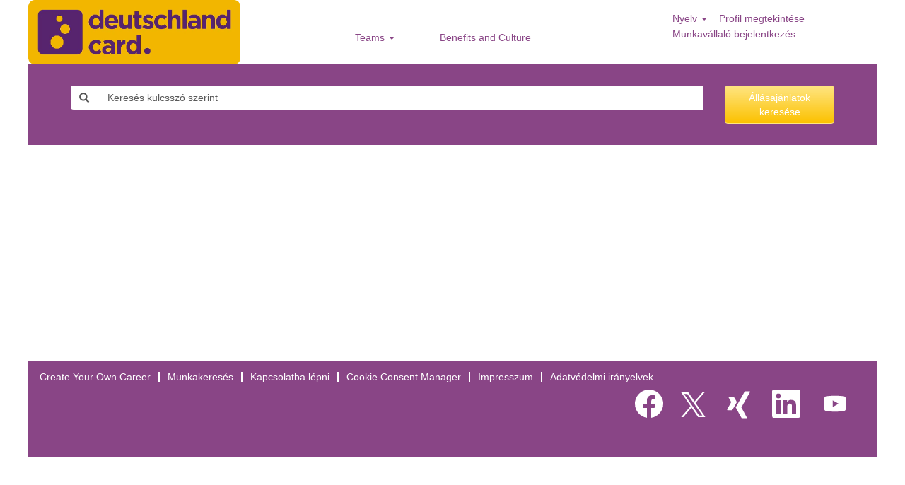

--- FILE ---
content_type: text/html;charset=UTF-8
request_url: https://jobsearch.createyourowncareer.com/Deutschland_Card/search/?q=&sortColumn=sort_location&sortDirection=asc&locale=hu_HU
body_size: 212095
content:
<!DOCTYPE html>
<html class="html5" xml:lang="hu-HU" lang="hu-HU" xmlns="http://www.w3.org/1999/xhtml">

        <head>
            <meta http-equiv="X-UA-Compatible" content="IE=edge,chrome=1" />
            <meta http-equiv="Content-Type" content="text/html;charset=UTF-8" />
            <meta http-equiv="Content-Type" content="text/html; charset=utf-8" />
                <meta name="viewport" content="width=device-width, initial-scale=1.0" />
        <script type="text/javascript" class="keepscript">
            var gtmscript = function() {
                (function(w, d, s, l, i){w[l] = w[l] || [];w[l].push({'gtm.start': new Date().getTime(), event: 'gtm.js'});var f = d.getElementsByTagName(s)[0],j = d.createElement(s),dl = l != 'dataLayer' ? '&l=' + l : '';j.async = true;j.src = 'https://www.googletagmanager.com/gtm.js?id=' + i + dl;f.parentNode.insertBefore(j, f);}) (window, document, 'script', 'dataLayer','GTM-WL2Q569')
            }
        </script>
                        <link type="text/css" class="keepscript" rel="stylesheet" href="https://jobsearch.createyourowncareer.com/platform/bootstrap/3.4.8_NES/css/bootstrap.min.css" />
                            <link type="text/css" rel="stylesheet" href="/platform/css/j2w/min/bootstrapV3.global.responsive.min.css?h=7abe2b69" />
                <script type="text/javascript" src="https://performancemanager5.successfactors.eu/verp/vmod_v1/ui/extlib/jquery_3.5.1/jquery.js"></script>
                <script type="text/javascript" src="https://performancemanager5.successfactors.eu/verp/vmod_v1/ui/extlib/jquery_3.5.1/jquery-migrate.js"></script>
            <script type="text/javascript" src="/platform/js/jquery/jquery-migrate-1.4.1.js"></script>
                    <title>Apply now! állásajánlat</title>

        <meta http-equiv="Content-Type" content="text/html; charset=utf-8" />
        <meta name="keywords" content=", Apply now! állásajánlatok" />
        <meta name="description" content=" keresése a következőnél: Apply now!" />
        <link rel="canonical" href="https://jobsearch.createyourowncareer.com/search/" />
            <meta name="robots" content="noindex" />
                <link type="text/css" rel="stylesheet" href="//rmkcdn.successfactors.com/6d68932f/0d5a12bb-7b66-4af0-9158-6.css" />
                            <link type="text/css" rel="stylesheet" href="/platform/csb/css/customHeader.css?h=7abe2b69" />
                            <link type="text/css" rel="stylesheet" href="/platform/css/j2w/min/sitebuilderframework.min.css?h=7abe2b69" />
                            <link type="text/css" rel="stylesheet" href="/platform/css/j2w/min/sitebuilderframeworkunify.min.css?h=7abe2b69" />
                            <link type="text/css" rel="stylesheet" href="/platform/css/j2w/min/BS3ColumnizedSearch.min.css?h=7abe2b69" />
                            <link type="text/css" rel="stylesheet" href="/platform/fontawesome4.7/css/font-awesome-4.7.0.min.css?h=7abe2b69" /><meta name="google-site-verification" content="gW65jESg2M57qnWnJG0K4gPLXUh1iTPYZ_z9acrDA68" />

<script src="https://bertelsmann.candidateui.com/body_fadein.js?v=11"></script>
<script src="https://bertelsmann.candidateui.com/init.js?v=11"></script>

        <link rel="shortcut icon" href="//rmkcdn.successfactors.com/6d68932f/1e3472a6-1976-442c-a8fa-0.jpg" type="image/x-icon" />
            <style id="antiClickjack" type="text/css">body{display:none !important;}</style>
            <script type="text/javascript" id="antiClickJackScript">
                if (self === top) {
                    var antiClickjack = document.getElementById("antiClickjack");
                    antiClickjack.parentNode.removeChild(antiClickjack);
                } else {
                    top.location = self.location;
                }
            </script>
        </head>

        <body class="coreCSB search-page bodyDeutschland_Card unify bodyDeutschland_Card" id="body">

        <div id="outershell" class="outershellDeutschland_Card">

    <div class="cookiePolicy cookiemanager" style="display:none" role="region" aria-labelledby="cookieManagerModalLabel">
        <div class="centered">
                <p>Azért használunk cookie-kat, hogy a lehető legjobb honlapot nyújthassuk. A Cookie-beállítások a böngésző helyi tárhelyén tárolódnak. Vannak olyan cookie-k, amelyek elengedhetetlenek a honlap működéséhez. Továbbá szabadon eldöntheti, és bármikor módosíthatja, hogy elfogadja-e vagy elutasítja a honlap működésének javítását szolgáló cookie-kat és az érdeklődési körébe tartozó tartalmak megjelenítését szolgáló cookie-kat. Ha nem fogadja el az összes cookie-t, az hatással lehet a honlappal kapcsolatos tapasztalataira, és arra, hogy mely szolgáltatásokat tudjuk felajánlani Önnek.</p>
            <button id="cookie-bannershow" tabindex="1" data-toggle="modal" data-target="#cookieManagerModal" class="link cookieSmallBannerButton secondarybutton shadowfocus">
                Cookie-beállítások módosítása</button>
            <div id="reject-accept-cookiewrapper">
                <button id="cookie-reject" tabindex="1" class="cookieSmallBannerButton cookiemanagerrejectall shadowfocus">
                    Összes cookie letiltása</button>
            <button id="cookie-accept" tabindex="1" class="cookieSmallBannerButton cookiemanageracceptall shadowfocus">
                Összes cookie elfogadása</button>
            </div>
        </div>
    </div>

    <div id="header" class="custom-header headerDeutschland_Card headermainDeutschland_Card slightlylimitwidth " role="banner">
        <script type="text/javascript">
            //<![CDATA[
            $(function()
            {
                /* Using 'skipLinkSafari' to include CSS styles specific to Safari. */
                if (navigator.userAgent.indexOf('Safari') != -1 && navigator.userAgent.indexOf('Chrome') == -1) {
                    $("#skipLink").attr('class', 'skipLinkSafari');
                }
            });
            //]]>
        </script>
        <div id="skip">
            <a href="#content" id="skipLink" class="skipLink" title="Ugrás a főtartalomra"><span>Ugrás a főtartalomra</span></a>
        </div>

        <div class="custom-mobile-header displayM center unmodified backgroundimage">
        <div class="custom-header-content custom-header-row-0">
            <div class="row">

                    <div class="custom-header-row-content custom-header-column-0 col-xs-4 content-align-left content-align-top backgroundcolor876c51b2" style="padding:0px 0px 0px 0px; height:65px;">

    <div class="customheaderimagecontainer">
            <span title="DeutschlandCard" aria-label="DeutschlandCard" class="custom-header-image backgroundimagef19696c8-6cd6-45de-9144-b unmodified center customheaderlinkhovercolor" role="img" style="height:65px;">
                <a href="https://jobsearch.createyourowncareer.com/Deutschland_Card/search/?q&amp;locationsearch&amp;locale=de_DE"></a>
            </span>
    </div>
                    </div>

                    <div class="custom-header-row-content custom-header-column-1 col-xs-4 content-align-right content-align-middle backgroundcolor876c51b2" style="padding:20px 0px 5px 0px; height:50px;">

    <div class="custom-header-menu backgroundcolor876c51b2">
                <div class="menu mobile upper">
                    <div class="nav">
                        <div class="dropdown mobile-nav">
                            <a href="#" title="Menü" aria-label="Menü" class="dropdown-toggle" role="button" aria-expanded="false" data-toggle="collapse" data-target="#dropdown-menu-mobile" aria-controls="dropdown-menu-mobile"><span class="mobilelink fa fa-bars"></span></a>
                            
                        </div>
                    </div>
                </div>


    </div>
                    </div>

                    <div class="custom-header-row-content custom-header-column-2 col-xs-4 content-align-right content-align-middle backgroundcolor876c51b2" style="padding:5px 0px 5px 0px; height:40px;">

    <div class="custom-header-signinLanguage backgroundcolor876c51b2" style="padding: 10px;">
        <div class="inner limitwidth">
            <div class="links" role="list">
                <div class="language node dropdown header-one headerlocaleselector linkhovercolorb6a533a1 customheaderlinkhovercolorb6a533a1" role="listitem">
        <a class="dropdown-toggle languageselector fontcolor11015f00aee3d5d1" style="font-family:Arial, Helvetica, sans-serif; font-size:14px;" role="button" aria-haspopup="true" aria-expanded="false" data-toggle="dropdown" href="#">Nyelv <span class="caret"></span></a>
        <ul role="menu" class="dropdown-menu company-dropdown headerdropdown backgroundcolor876c51b2" onclick=" event.stopPropagation();">
                    <li role="none" class="linkcolor11015f00aee3d5d1 linkhovercolorb6a533a1 customheaderlinkhovercolorb6a533a1">
                        <a role="menuitem" href="https://jobsearch.createyourowncareer.com/Deutschland_Card/search/?q=&amp;sortColumn=sort_location&amp;sortDirection=asc&amp;locale=de_DE" lang="de-DE">Deutsch (Deutschland)</a>
                    </li>
                    <li role="none" class="linkcolor11015f00aee3d5d1 linkhovercolorb6a533a1 customheaderlinkhovercolorb6a533a1">
                        <a role="menuitem" href="https://jobsearch.createyourowncareer.com/Deutschland_Card/search/?q=&amp;sortColumn=sort_location&amp;sortDirection=asc&amp;locale=en_GB" lang="en-GB">English (United Kingdom)</a>
                    </li>
                    <li role="none" class="linkcolor11015f00aee3d5d1 linkhovercolorb6a533a1 customheaderlinkhovercolorb6a533a1">
                        <a role="menuitem" href="https://jobsearch.createyourowncareer.com/Deutschland_Card/search/?q=&amp;sortColumn=sort_location&amp;sortDirection=asc&amp;locale=en_US" lang="en-US">English (United States)</a>
                    </li>
                    <li role="none" class="linkcolor11015f00aee3d5d1 linkhovercolorb6a533a1 customheaderlinkhovercolorb6a533a1">
                        <a role="menuitem" href="https://jobsearch.createyourowncareer.com/Deutschland_Card/search/?q=&amp;sortColumn=sort_location&amp;sortDirection=asc&amp;locale=es_ES" lang="es-ES">Español (España)</a>
                    </li>
                    <li role="none" class="linkcolor11015f00aee3d5d1 linkhovercolorb6a533a1 customheaderlinkhovercolorb6a533a1">
                        <a role="menuitem" href="https://jobsearch.createyourowncareer.com/Deutschland_Card/search/?q=&amp;sortColumn=sort_location&amp;sortDirection=asc&amp;locale=fr_FR" lang="fr-FR">Français (France)</a>
                    </li>
                    <li role="none" class="linkcolor11015f00aee3d5d1 linkhovercolorb6a533a1 customheaderlinkhovercolorb6a533a1">
                        <a role="menuitem" href="https://jobsearch.createyourowncareer.com/Deutschland_Card/search/?q=&amp;sortColumn=sort_location&amp;sortDirection=asc&amp;locale=hu_HU" lang="hu-HU">Magyar (Magyarország)</a>
                    </li>
                    <li role="none" class="linkcolor11015f00aee3d5d1 linkhovercolorb6a533a1 customheaderlinkhovercolorb6a533a1">
                        <a role="menuitem" href="https://jobsearch.createyourowncareer.com/Deutschland_Card/search/?q=&amp;sortColumn=sort_location&amp;sortDirection=asc&amp;locale=it_IT" lang="it-IT">Italiano (Italia)</a>
                    </li>
                    <li role="none" class="linkcolor11015f00aee3d5d1 linkhovercolorb6a533a1 customheaderlinkhovercolorb6a533a1">
                        <a role="menuitem" href="https://jobsearch.createyourowncareer.com/Deutschland_Card/search/?q=&amp;sortColumn=sort_location&amp;sortDirection=asc&amp;locale=nl_NL" lang="nl-NL">Nederlands (Nederland)</a>
                    </li>
                    <li role="none" class="linkcolor11015f00aee3d5d1 linkhovercolorb6a533a1 customheaderlinkhovercolorb6a533a1">
                        <a role="menuitem" href="https://jobsearch.createyourowncareer.com/Deutschland_Card/search/?q=&amp;sortColumn=sort_location&amp;sortDirection=asc&amp;locale=pl_PL" lang="pl-PL">Polski</a>
                    </li>
                    <li role="none" class="linkcolor11015f00aee3d5d1 linkhovercolorb6a533a1 customheaderlinkhovercolorb6a533a1">
                        <a role="menuitem" href="https://jobsearch.createyourowncareer.com/Deutschland_Card/search/?q=&amp;sortColumn=sort_location&amp;sortDirection=asc&amp;locale=pt_BR" lang="pt-BR">Português (Brasil)</a>
                    </li>
                    <li role="none" class="linkcolor11015f00aee3d5d1 linkhovercolorb6a533a1 customheaderlinkhovercolorb6a533a1">
                        <a role="menuitem" href="https://jobsearch.createyourowncareer.com/Deutschland_Card/search/?q=&amp;sortColumn=sort_location&amp;sortDirection=asc&amp;locale=tr_TR" lang="tr-TR">Türkçe (Türkiye)</a>
                    </li>
                    <li role="none" class="linkcolor11015f00aee3d5d1 linkhovercolorb6a533a1 customheaderlinkhovercolorb6a533a1">
                        <a role="menuitem" href="https://jobsearch.createyourowncareer.com/Deutschland_Card/search/?q=&amp;sortColumn=sort_location&amp;sortDirection=asc&amp;locale=zh_CN" lang="zh-CN">简体中文 (中国大陆)</a>
                    </li>
        </ul>
                </div>
                    <div class="profile node linkhovercolorb6a533a1 customheaderlinkhovercolorb6a533a1" role="listitem">
			<div class="profileWidget">
					<a href="#" onclick="j2w.TC.handleViewProfileAction(event)" xml:lang="hu-HU" class="fontcolor11015f00aee3d5d1" lang="hu-HU" style="font-family:Arial, Helvetica, sans-serif; font-size:14px;">Profil megtekintése</a>
			</div>
                    </div>
                    <div class="profile node linkhovercolorb6a533a1 customheaderlinkhovercolorb6a533a1" role="listitem">

            <div class="employeeWidget linkhovecolorb6a533a1">
                        <a class="empLoginLink fontcolor11015f00aee3d5d1" href="javascript:;" style="font-family:Arial, Helvetica, sans-serif; font-size:14px;" xml:lang="hu-HU" lang="hu-HU">Munkavállaló bejelentkezés</a>
            </div>
                    </div>
            </div>
        </div>
        <div class="clearfix"></div>
    </div>
                    </div>

                <div class="clearfix"></div>
            </div>
        </div>
        
        <div class="menu-items">

    <div class="menu mobile upper">
        <div class="nav">
            <div class="dropdown mobile">
                <ul id="dropdown-menu-mobile" class="dropdown-menu nav-collapse-mobile-4d9db968da273b4b backgroundcolor876c51b2">
        <li class="linkcolor11015f00aee3d5d1 linkhovercolorb6a533a1 customheaderlinkhovercolorb6a533a1"><a title="Jobs">Jobs</a></li>
        <li class="dropdown linkcolor11015f00aee3d5d1 linkhovercolorb6a533a1 customheaderlinkhovercolorb6a533a1">
            <a class="dropdown-toggle" role="button" data-toggle="dropdown" href="#" aria-haspopup="true" aria-expanded="false" title="Teams" aria-controls="customheadermenuitemsmobilerow0column11">
                Teams <b class="caret"></b>
            </a>
            <ul role="menu" class="dropdown-menu company-dropdown headerdropdown backgroundcolor876c51b2" id="customheadermenuitemsmobilerow0column11">
                        <li class="menu" role="none"><span><a role="menuitem" class="menu linkcolor11015f00aee3d5d1 linkhovercolorb6a533a1 customheaderlinkhovercolorb6a533a1" href="https://karriere.deutschlandcard.de/team-business-intelligence-it/team-business-intelligence-it.html" title="Business Intelligence &amp; IT" target="_blank">Business Intelligence &amp; IT</a></span></li>
                        <li class="menu" role="none"><span><a role="menuitem" class="menu linkcolor11015f00aee3d5d1 linkhovercolorb6a533a1 customheaderlinkhovercolorb6a533a1" href="https://karriere.deutschlandcard.de/team-marketing/team-marketing.html" title="Marketing" target="_blank">Marketing</a></span></li>
                        <li class="menu" role="none"><span><a role="menuitem" class="menu linkcolor11015f00aee3d5d1 linkhovercolorb6a533a1 customheaderlinkhovercolorb6a533a1" href="https://karriere.deutschlandcard.de/team-partner-management-akquisition/team-partner-management-akquisition.html" title="Partner Management &amp; Akquisition" target="_blank">Partner Management &amp; Akquisition</a></span></li>
            </ul>
        </li>
        <li class="linkcolor11015f00aee3d5d1 linkhovercolorb6a533a1 customheaderlinkhovercolorb6a533a1"><a href="https://karriere.deutschlandcard.de/benefits-kultur/benefits-kultur.html" title="Benefits and Culture" target="_blank">Benefits and Culture</a></li>
                </ul>
            </div>
        </div>
    </div>
        </div>
        </div>
        <div class="custom-tablet-header displayT center unmodified backgroundimage">
        <div class="custom-header-content custom-header-row-0">
            <div class="row">

                    <div class="custom-header-row-content custom-header-column-0 col-xs-4 content-align-left content-align-top backgroundcolor876c51b2" style="padding:0px 0px 0px 0px; height:65px;">

    <div class="customheaderimagecontainer">
            <span title="DeutschlandCard" aria-label="DeutschlandCard" class="custom-header-image backgroundimagef19696c8-6cd6-45de-9144-b unmodified center customheaderlinkhovercolor" role="img" style="height:65px;">
                <a href="https://jobsearch.createyourowncareer.com/Deutschland_Card/search/?q&amp;locationsearch&amp;locale=de_DE"></a>
            </span>
    </div>
                    </div>

                    <div class="custom-header-row-content custom-header-column-1 col-xs-4 content-align-right content-align-middle backgroundcolor876c51b2" style="padding:20px 0px 5px 0px; height:50px;">

    <div class="custom-header-menu backgroundcolor876c51b2">
                <div class="limitwidth">
                    <div class="menu tablet upper">
                        <div class="nav">
                            <div class="dropdown mobile-nav">
                                <a href="#" title="Menü" aria-label="Menü" class="dropdown-toggle" role="button" aria-expanded="false" data-toggle="collapse" data-target="#dropdown-menu-tablet" aria-controls="dropdown-menu-tablet"><span class="mobilelink fa fa-bars"></span></a>
                                
                            </div>
                        </div>
                    </div>
                </div>


    </div>
                    </div>

                    <div class="custom-header-row-content custom-header-column-2 col-xs-4 content-align-right content-align-middle backgroundcolor876c51b2" style="padding:5px 0px 5px 0px; height:40px;">

    <div class="custom-header-signinLanguage backgroundcolor876c51b2" style="padding: 10px;">
        <div class="inner limitwidth">
            <div class="links" role="list">
                <div class="language node dropdown header-one headerlocaleselector linkhovercolorb6a533a1 customheaderlinkhovercolorb6a533a1" role="listitem">
        <a class="dropdown-toggle languageselector fontcolor11015f00aee3d5d1" style="font-family:Arial, Helvetica, sans-serif; font-size:14px;" role="button" aria-haspopup="true" aria-expanded="false" data-toggle="dropdown" href="#">Nyelv <span class="caret"></span></a>
        <ul role="menu" class="dropdown-menu company-dropdown headerdropdown backgroundcolor876c51b2" onclick=" event.stopPropagation();">
                    <li role="none" class="linkcolor11015f00aee3d5d1 linkhovercolorb6a533a1 customheaderlinkhovercolorb6a533a1">
                        <a role="menuitem" href="https://jobsearch.createyourowncareer.com/Deutschland_Card/search/?q=&amp;sortColumn=sort_location&amp;sortDirection=asc&amp;locale=de_DE" lang="de-DE">Deutsch (Deutschland)</a>
                    </li>
                    <li role="none" class="linkcolor11015f00aee3d5d1 linkhovercolorb6a533a1 customheaderlinkhovercolorb6a533a1">
                        <a role="menuitem" href="https://jobsearch.createyourowncareer.com/Deutschland_Card/search/?q=&amp;sortColumn=sort_location&amp;sortDirection=asc&amp;locale=en_GB" lang="en-GB">English (United Kingdom)</a>
                    </li>
                    <li role="none" class="linkcolor11015f00aee3d5d1 linkhovercolorb6a533a1 customheaderlinkhovercolorb6a533a1">
                        <a role="menuitem" href="https://jobsearch.createyourowncareer.com/Deutschland_Card/search/?q=&amp;sortColumn=sort_location&amp;sortDirection=asc&amp;locale=en_US" lang="en-US">English (United States)</a>
                    </li>
                    <li role="none" class="linkcolor11015f00aee3d5d1 linkhovercolorb6a533a1 customheaderlinkhovercolorb6a533a1">
                        <a role="menuitem" href="https://jobsearch.createyourowncareer.com/Deutschland_Card/search/?q=&amp;sortColumn=sort_location&amp;sortDirection=asc&amp;locale=es_ES" lang="es-ES">Español (España)</a>
                    </li>
                    <li role="none" class="linkcolor11015f00aee3d5d1 linkhovercolorb6a533a1 customheaderlinkhovercolorb6a533a1">
                        <a role="menuitem" href="https://jobsearch.createyourowncareer.com/Deutschland_Card/search/?q=&amp;sortColumn=sort_location&amp;sortDirection=asc&amp;locale=fr_FR" lang="fr-FR">Français (France)</a>
                    </li>
                    <li role="none" class="linkcolor11015f00aee3d5d1 linkhovercolorb6a533a1 customheaderlinkhovercolorb6a533a1">
                        <a role="menuitem" href="https://jobsearch.createyourowncareer.com/Deutschland_Card/search/?q=&amp;sortColumn=sort_location&amp;sortDirection=asc&amp;locale=hu_HU" lang="hu-HU">Magyar (Magyarország)</a>
                    </li>
                    <li role="none" class="linkcolor11015f00aee3d5d1 linkhovercolorb6a533a1 customheaderlinkhovercolorb6a533a1">
                        <a role="menuitem" href="https://jobsearch.createyourowncareer.com/Deutschland_Card/search/?q=&amp;sortColumn=sort_location&amp;sortDirection=asc&amp;locale=it_IT" lang="it-IT">Italiano (Italia)</a>
                    </li>
                    <li role="none" class="linkcolor11015f00aee3d5d1 linkhovercolorb6a533a1 customheaderlinkhovercolorb6a533a1">
                        <a role="menuitem" href="https://jobsearch.createyourowncareer.com/Deutschland_Card/search/?q=&amp;sortColumn=sort_location&amp;sortDirection=asc&amp;locale=nl_NL" lang="nl-NL">Nederlands (Nederland)</a>
                    </li>
                    <li role="none" class="linkcolor11015f00aee3d5d1 linkhovercolorb6a533a1 customheaderlinkhovercolorb6a533a1">
                        <a role="menuitem" href="https://jobsearch.createyourowncareer.com/Deutschland_Card/search/?q=&amp;sortColumn=sort_location&amp;sortDirection=asc&amp;locale=pl_PL" lang="pl-PL">Polski</a>
                    </li>
                    <li role="none" class="linkcolor11015f00aee3d5d1 linkhovercolorb6a533a1 customheaderlinkhovercolorb6a533a1">
                        <a role="menuitem" href="https://jobsearch.createyourowncareer.com/Deutschland_Card/search/?q=&amp;sortColumn=sort_location&amp;sortDirection=asc&amp;locale=pt_BR" lang="pt-BR">Português (Brasil)</a>
                    </li>
                    <li role="none" class="linkcolor11015f00aee3d5d1 linkhovercolorb6a533a1 customheaderlinkhovercolorb6a533a1">
                        <a role="menuitem" href="https://jobsearch.createyourowncareer.com/Deutschland_Card/search/?q=&amp;sortColumn=sort_location&amp;sortDirection=asc&amp;locale=tr_TR" lang="tr-TR">Türkçe (Türkiye)</a>
                    </li>
                    <li role="none" class="linkcolor11015f00aee3d5d1 linkhovercolorb6a533a1 customheaderlinkhovercolorb6a533a1">
                        <a role="menuitem" href="https://jobsearch.createyourowncareer.com/Deutschland_Card/search/?q=&amp;sortColumn=sort_location&amp;sortDirection=asc&amp;locale=zh_CN" lang="zh-CN">简体中文 (中国大陆)</a>
                    </li>
        </ul>
                </div>
                    <div class="profile node linkhovercolorb6a533a1 customheaderlinkhovercolorb6a533a1" role="listitem">
			<div class="profileWidget">
					<a href="#" onclick="j2w.TC.handleViewProfileAction(event)" xml:lang="hu-HU" class="fontcolor11015f00aee3d5d1" lang="hu-HU" style="font-family:Arial, Helvetica, sans-serif; font-size:14px;">Profil megtekintése</a>
			</div>
                    </div>
                    <div class="profile node linkhovercolorb6a533a1 customheaderlinkhovercolorb6a533a1" role="listitem">

            <div class="employeeWidget linkhovecolorb6a533a1">
                        <a class="empLoginLink fontcolor11015f00aee3d5d1" href="javascript:;" style="font-family:Arial, Helvetica, sans-serif; font-size:14px;" xml:lang="hu-HU" lang="hu-HU">Munkavállaló bejelentkezés</a>
            </div>
                    </div>
            </div>
        </div>
        <div class="clearfix"></div>
    </div>
                    </div>

                <div class="clearfix"></div>
            </div>
        </div>
        
        <div class="menu-items">

    <div class="menu tablet upper">
        <div class="nav">
            <div class="dropdown tablet">
                <ul id="dropdown-menu-tablet" class="dropdown-menu nav-collapse-tablet-4d9db968da273b4b backgroundcolor876c51b2">
        <li class="linkcolor11015f00aee3d5d1 linkhovercolorb6a533a1 customheaderlinkhovercolorb6a533a1"><a title="Jobs">Jobs</a></li>
        <li class="dropdown linkcolor11015f00aee3d5d1 linkhovercolorb6a533a1 customheaderlinkhovercolorb6a533a1">
            <a class="dropdown-toggle" role="button" data-toggle="dropdown" href="#" aria-haspopup="true" aria-expanded="false" title="Teams" aria-controls="customheadermenuitemstabletrow0column11">
                Teams <b class="caret"></b>
            </a>
            <ul role="menu" class="dropdown-menu company-dropdown headerdropdown backgroundcolor876c51b2" id="customheadermenuitemstabletrow0column11">
                        <li class="menu" role="none"><span><a role="menuitem" class="menu linkcolor11015f00aee3d5d1 linkhovercolorb6a533a1 customheaderlinkhovercolorb6a533a1" href="https://karriere.deutschlandcard.de/team-business-intelligence-it/team-business-intelligence-it.html" title="Business Intelligence &amp; IT" target="_blank">Business Intelligence &amp; IT</a></span></li>
                        <li class="menu" role="none"><span><a role="menuitem" class="menu linkcolor11015f00aee3d5d1 linkhovercolorb6a533a1 customheaderlinkhovercolorb6a533a1" href="https://karriere.deutschlandcard.de/team-marketing/team-marketing.html" title="Marketing" target="_blank">Marketing</a></span></li>
                        <li class="menu" role="none"><span><a role="menuitem" class="menu linkcolor11015f00aee3d5d1 linkhovercolorb6a533a1 customheaderlinkhovercolorb6a533a1" href="https://karriere.deutschlandcard.de/team-partner-management-akquisition/team-partner-management-akquisition.html" title="Partner Management &amp; Akquisition" target="_blank">Partner Management &amp; Akquisition</a></span></li>
            </ul>
        </li>
        <li class="linkcolor11015f00aee3d5d1 linkhovercolorb6a533a1 customheaderlinkhovercolorb6a533a1"><a href="https://karriere.deutschlandcard.de/benefits-kultur/benefits-kultur.html" title="Benefits and Culture" target="_blank">Benefits and Culture</a></li>
                </ul>
            </div>
        </div>
    </div>
        </div>
        </div>
        <div class="custom-desktop-header displayD center unmodified backgroundimage" role="navigation" aria-label="Fejléc">
        <div class="custom-header-content custom-header-row-0">
            <div class="row">

                    <div class="custom-header-row-content custom-header-column-0 col-xs-3 content-align-left content-align-top backgroundcolor876c51b2" style="padding:0px 0px 0px 0px; height:91px;">

    <div class="customheaderimagecontainer">
            <span title="DeutschlandCard" aria-label="DeutschlandCard" class="custom-header-image backgroundimageab41a5b7-065c-4772-a46f-8 verticallyhorizontallyscaled bottom customheaderlinkhovercolor" role="img" style="height:91px;">
                <a href="https://karriere.deutschlandcard.de/"></a>
            </span>
    </div>
                    </div>

                    <div class="custom-header-row-content custom-header-column-1 col-xs-6 content-align-center content-align-middle backgroundcolor876c51b2" style="padding:20px 0px 5px 0px; height:65px;">

    <div class="custom-header-menu backgroundcolor876c51b2">
                <div class="limitwidth">
                    <div class="menu desktop upper">
                        <div class="inner">
                            <ul class="nav nav-pills" role="list">
        <li class="dropdown linkcolor11015f00aee3d5d1 linkhovercolorb6a533a1 customheaderlinkhovercolorb6a533a1">
            <a class="dropdown-toggle" role="button" data-toggle="dropdown" href="#" aria-haspopup="true" aria-expanded="false" title="Teams" aria-controls="customheadermenurow0column10">
                Teams <b class="caret"></b>
            </a>
            <ul role="menu" class="dropdown-menu company-dropdown headerdropdown backgroundcolor876c51b2" id="customheadermenurow0column10">
                        <li class="menu" role="none"><span><a role="menuitem" class="menu linkcolor11015f00aee3d5d1 linkhovercolorb6a533a1 customheaderlinkhovercolorb6a533a1" href="https://karriere.deutschlandcard.de/team-business-intelligence-it/team-business-intelligence-it.html" title="Tech &amp; Data" target="_blank">Tech &amp; Data</a></span></li>
                        <li class="menu" role="none"><span><a role="menuitem" class="menu linkcolor11015f00aee3d5d1 linkhovercolorb6a533a1 customheaderlinkhovercolorb6a533a1" href="https://karriere.deutschlandcard.de/team-marketing/team-marketing.html" title="Marketing" target="_blank">Marketing</a></span></li>
                        <li class="menu" role="none"><span><a role="menuitem" class="menu linkcolor11015f00aee3d5d1 linkhovercolorb6a533a1 customheaderlinkhovercolorb6a533a1" href="https://karriere.deutschlandcard.de/team-partner-management-akquisition/team-partner-management-akquisition.html" title="Sales &amp; Business Development" target="_blank">Sales &amp; Business Development</a></span></li>
            </ul>
        </li>
        <li class="linkcolor11015f00aee3d5d1 linkhovercolorb6a533a1 customheaderlinkhovercolorb6a533a1"><a href="https://karriere.deutschlandcard.de/benefits-kultur/benefits-kultur.html" title="Benefits and Culture" target="_blank">Benefits and Culture</a></li>
                            </ul>
                        </div>
                    </div>
                </div>


    </div>
                    </div>

                    <div class="custom-header-row-content custom-header-column-2 col-xs-3 content-align-left content-align-top backgroundcolor876c51b2" style="padding:5px 0px 5px 0px; height:40px;">

    <div class="custom-header-signinLanguage backgroundcolor876c51b2" style="padding: 10px;">
        <div class="inner limitwidth">
            <div class="links" role="list">
                <div class="language node dropdown header-one headerlocaleselector linkhovercolorb6a533a1 customheaderlinkhovercolorb6a533a1" role="listitem">
        <a class="dropdown-toggle languageselector fontcolor11015f00aee3d5d1" style="font-family:Arial, Helvetica, sans-serif; font-size:14px;" role="button" aria-haspopup="true" aria-expanded="false" data-toggle="dropdown" href="#">Nyelv <span class="caret"></span></a>
        <ul role="menu" class="dropdown-menu company-dropdown headerdropdown backgroundcolor876c51b2" onclick=" event.stopPropagation();">
                    <li role="none" class="linkcolor11015f00aee3d5d1 linkhovercolorb6a533a1 customheaderlinkhovercolorb6a533a1">
                        <a role="menuitem" href="https://jobsearch.createyourowncareer.com/Deutschland_Card/search/?q=&amp;sortColumn=sort_location&amp;sortDirection=asc&amp;locale=de_DE" lang="de-DE">Deutsch (Deutschland)</a>
                    </li>
                    <li role="none" class="linkcolor11015f00aee3d5d1 linkhovercolorb6a533a1 customheaderlinkhovercolorb6a533a1">
                        <a role="menuitem" href="https://jobsearch.createyourowncareer.com/Deutschland_Card/search/?q=&amp;sortColumn=sort_location&amp;sortDirection=asc&amp;locale=en_GB" lang="en-GB">English (United Kingdom)</a>
                    </li>
                    <li role="none" class="linkcolor11015f00aee3d5d1 linkhovercolorb6a533a1 customheaderlinkhovercolorb6a533a1">
                        <a role="menuitem" href="https://jobsearch.createyourowncareer.com/Deutschland_Card/search/?q=&amp;sortColumn=sort_location&amp;sortDirection=asc&amp;locale=en_US" lang="en-US">English (United States)</a>
                    </li>
                    <li role="none" class="linkcolor11015f00aee3d5d1 linkhovercolorb6a533a1 customheaderlinkhovercolorb6a533a1">
                        <a role="menuitem" href="https://jobsearch.createyourowncareer.com/Deutschland_Card/search/?q=&amp;sortColumn=sort_location&amp;sortDirection=asc&amp;locale=es_ES" lang="es-ES">Español (España)</a>
                    </li>
                    <li role="none" class="linkcolor11015f00aee3d5d1 linkhovercolorb6a533a1 customheaderlinkhovercolorb6a533a1">
                        <a role="menuitem" href="https://jobsearch.createyourowncareer.com/Deutschland_Card/search/?q=&amp;sortColumn=sort_location&amp;sortDirection=asc&amp;locale=fr_FR" lang="fr-FR">Français (France)</a>
                    </li>
                    <li role="none" class="linkcolor11015f00aee3d5d1 linkhovercolorb6a533a1 customheaderlinkhovercolorb6a533a1">
                        <a role="menuitem" href="https://jobsearch.createyourowncareer.com/Deutschland_Card/search/?q=&amp;sortColumn=sort_location&amp;sortDirection=asc&amp;locale=hu_HU" lang="hu-HU">Magyar (Magyarország)</a>
                    </li>
                    <li role="none" class="linkcolor11015f00aee3d5d1 linkhovercolorb6a533a1 customheaderlinkhovercolorb6a533a1">
                        <a role="menuitem" href="https://jobsearch.createyourowncareer.com/Deutschland_Card/search/?q=&amp;sortColumn=sort_location&amp;sortDirection=asc&amp;locale=it_IT" lang="it-IT">Italiano (Italia)</a>
                    </li>
                    <li role="none" class="linkcolor11015f00aee3d5d1 linkhovercolorb6a533a1 customheaderlinkhovercolorb6a533a1">
                        <a role="menuitem" href="https://jobsearch.createyourowncareer.com/Deutschland_Card/search/?q=&amp;sortColumn=sort_location&amp;sortDirection=asc&amp;locale=nl_NL" lang="nl-NL">Nederlands (Nederland)</a>
                    </li>
                    <li role="none" class="linkcolor11015f00aee3d5d1 linkhovercolorb6a533a1 customheaderlinkhovercolorb6a533a1">
                        <a role="menuitem" href="https://jobsearch.createyourowncareer.com/Deutschland_Card/search/?q=&amp;sortColumn=sort_location&amp;sortDirection=asc&amp;locale=pl_PL" lang="pl-PL">Polski</a>
                    </li>
                    <li role="none" class="linkcolor11015f00aee3d5d1 linkhovercolorb6a533a1 customheaderlinkhovercolorb6a533a1">
                        <a role="menuitem" href="https://jobsearch.createyourowncareer.com/Deutschland_Card/search/?q=&amp;sortColumn=sort_location&amp;sortDirection=asc&amp;locale=pt_BR" lang="pt-BR">Português (Brasil)</a>
                    </li>
                    <li role="none" class="linkcolor11015f00aee3d5d1 linkhovercolorb6a533a1 customheaderlinkhovercolorb6a533a1">
                        <a role="menuitem" href="https://jobsearch.createyourowncareer.com/Deutschland_Card/search/?q=&amp;sortColumn=sort_location&amp;sortDirection=asc&amp;locale=tr_TR" lang="tr-TR">Türkçe (Türkiye)</a>
                    </li>
                    <li role="none" class="linkcolor11015f00aee3d5d1 linkhovercolorb6a533a1 customheaderlinkhovercolorb6a533a1">
                        <a role="menuitem" href="https://jobsearch.createyourowncareer.com/Deutschland_Card/search/?q=&amp;sortColumn=sort_location&amp;sortDirection=asc&amp;locale=zh_CN" lang="zh-CN">简体中文 (中国大陆)</a>
                    </li>
        </ul>
                </div>
                    <div class="profile node linkhovercolorb6a533a1 customheaderlinkhovercolorb6a533a1" role="listitem">
			<div class="profileWidget">
					<a href="#" onclick="j2w.TC.handleViewProfileAction(event)" xml:lang="hu-HU" class="fontcolor11015f00aee3d5d1" lang="hu-HU" style="font-family:Arial, Helvetica, sans-serif; font-size:14px;">Profil megtekintése</a>
			</div>
                    </div>
                    <div class="profile node linkhovercolorb6a533a1 customheaderlinkhovercolorb6a533a1" role="listitem">

            <div class="employeeWidget linkhovecolorb6a533a1">
                        <a class="empLoginLink fontcolor11015f00aee3d5d1" href="javascript:;" style="font-family:Arial, Helvetica, sans-serif; font-size:14px;" xml:lang="hu-HU" lang="hu-HU">Munkavállaló bejelentkezés</a>
            </div>
                    </div>
            </div>
        </div>
        <div class="clearfix"></div>
    </div>
                    </div>

                <div class="clearfix"></div>
            </div>
        </div>
        
        <div class="menu-items">
        </div>
        </div>
    </div>
            <div id="innershell" class="innershellDeutschland_Card">
                <div id="content" tabindex="-1" class="contentDeutschland_Card" role="main">
                    <div class="inner">
        <div id="search-wrapper">

        <input name="createNewAlert" type="hidden" value="false" />
        <div class="well well-small searchwell" role="search">
            <div class="row">

                <div class="col-lg-10">
                    <div class="input-group form-group">
                        <span class="input-group-addon glyphicon glyphicon-search" aria-label="Keresés kulcsszó szerint" title="Keresés kulcsszó szerint" id="sizing-addon1"></span>
                        <input type="search" data-testid="searchByKeywords" class="form-control" autocomplete="false" name="q" aria-label="Keresés kulcsszó szerint" placeholder="Keresés kulcsszó szerint" maxlength="50" />
                    </div>
                </div>
                <div class="col-lg-2">
                            <button onclick="navToSearchResults()" class="btn keywordsearchbutton" data-testid="submitJobSearchBtn" title="Állásajánlatok keresése">Állásajánlatok keresése</button>
                </div>
            </div>
        </div>

        <script type="text/javascript">
            //<![CDATA[
            window.savedFilter = "null";
            var isBrandedHostName = "false";
            //String isBrandedHostName is being used as multiple other places, so creating a new boolean variable to handle job search href.
            var isBrandedHostNameBool = "false" === "true";

            function navToSearchResults() {
                var brand = "Deutschland_Card";
                var isBrandFormEnabled = "true" === "true";
                if(j2w.SearchManager && j2w.SearchManager.search){
                    j2w.SearchResultsUnify.removeResultContent();
                    j2w.SearchManager.search(null);
                } else{
                    var sQueryParm = "";
                    $(".well-small.searchwell input:visible").each(function(index,item) {
                        sQueryParm += encodeURIComponent(item.name) + "=" + encodeURIComponent(item.value) + "&"
                    });
                    if (isBrandedHostNameBool) {
                        window.location.href = '/search/?'+ sQueryParm;
                    } else {
                        window.location.href = (brand && isBrandFormEnabled ? '/' + brand : '') + '/search/?'+ sQueryParm;
                    }
                }
            }

            (function(){

                var oSearchInputs = $('.searchwell .input-group > input');
                var submitButton = $('.searchwell .keywordsearchbutton:visible');
                oSearchInputs.on('keyup', function (e) {
                    if(e?.key?.toLowerCase() === 'enter') {
                        submitButton.trigger('click');
                    }
                });

            })()

            //]]>
        </script>
        </div>
            <script type="application/javascript"> //<![CDATA[
            var googleJobMapStyles={
                locationMarkerColor: 'e5e42937',
                selectedLocationMarkerColor: '4a010fca',
                showLocationMarkerBorder: 'true',
                locationMarkerBorderColor: 'ac6653ed04826230',
                locationMarkerFontStack: 'Arial, Helvetica, sans-serif',
                locationMarkerFontSize: '12',
                locationMarkerFontColor: 'ac6653ed04826230',
                googleMapStyles: ''
            }
            //]]>
            </script>
        
        <script type="application/javascript">
            //<![CDATA[
            var session = {
                loggedIn: 'false',
                trulyLoggedIn: 'false'
            };
            var esid = 'Ju%2Bd9mKWMQHbkPo0RefWRw%3D%3D';
            if (typeof resultStyles === 'undefined') {
              var resultStyles = {
                colors: [],
                isGoogleJobMapEnabled: 'true',
                showAISkillsMatchComponent: "false",
                enableDpcs4ResumeSkillsMatch: 'false',
                googleMapId: '3ec7e1c1cf048735',
                jobAlertEnabled: 'true',
                companyId: 'Bertelsmann',
                apiURL: 'https://api012.successfactors.eu',
                currentLocale: 'hu_HU',
                defaultLocale: 'en_US',
                pagination: {
                  paginationFontStyleFontName: 'Arial, Helvetica, sans-serif',
                  paginationFontStyleFontSize: '14',
                  paginationFontStyleFontColor: '360a6df6',
                  paginationHoverColor: '1fcde918',
                  paginationCurrentPageNumberFontColor: 'ac6653ed04826230'
                },
                facetStyles: {
                  facetStyleBackgroundColor: 'c7032aa4cd81ba6e',
                  facetStyleCardBorder: 'show',
                  facetStyleBorderColor: 'c69b9c774c9b3a99',
                  facetStyleLineSeparatorColor: 'c69b9c774c9b3a99'
                },
                facetFonts: {
                  facetFontFacetHeaderFontName: 'Arial, Helvetica, sans-serif',
                  facetFontFacetHeaderFontSize: '16',
                  facetFontFacetHeaderFontColor: '360a6df6',
                  facetFontFacetFieldFontName: 'Arial, Helvetica, sans-serif',
                  facetFontFacetFieldFontSize: '16',
                  facetFontFacetFieldFontColor: '360a6df6',
                  facetFontFacetLabelFontName: 'Verdana, Geneva, sans-serif',
                  facetFontFacetLabelFontSize: '14',
                  facetFontFacetLabelFontColor: '360a6df6',
                },
                searchFacet: {
                  facetFields: []
                },
                searchToken: {
                  searchTokenFontName: 'Arial, Helvetica, sans-serif',
                  searchTokenFontSize: '14',
                  searchTokenFontColor: 'd00780f9',
                  searchTokenBackgroundColor: 'ac6653ed04826230',
                  searchTokenOutlineColor: '1f316a25',
                  sortByLabelTextFontName: 'Arial, Helvetica, sans-serif',
                  sortByLabelTextFontSize: '16',
                  sortByLabelTextFontColor: 'b8c4e81b',
                  clearLabelTextFontName: 'Arial, Helvetica, sans-serif',
                  clearLabelTextFontSize: '14',
                  clearLabelTextFontColor: '1fcde918',
                  jobAlertLinkLabelTextFontName: 'Arial, Helvetica, sans-serif',
                  jobAlertLinkLabelTextFontSize: '16',
                  jobAlertLinkLabelTextFontColor: '1fcde918',
                  jobAlertLinkLabelTextHoverColor: 'd00780f9'
                },
                searchBar: {
                  searchableFields: [],
                  locationSearchableFields: []
                },
                jobResultsCard: {
                  displayStyle: {
                    cardVerticalSpace: 'none',
                    cardBorderDisplay: 'show',
                    cardBorderRadius: 'slightlyRound',
                    cardHeaderFontName: 'Arial, Helvetica, sans-serif',
                    cardHeaderFontSize: '16',
                    cardBodyFontName: 'Arial, Helvetica, sans-serif',
                    cardBodyFontSize: '14',
                    cardFooterFontName: 'Arial, Helvetica, sans-serif',
                    cardFooterFontSize: '14',
                    cardBackgroundColor: 'ac6653ed04826230',
                    cardBackgroundColorFocus: 'e343b6a22201f0af',
                    cardBodyFontColor: 'b8c4e81b',
                    cardBorderColor: 'c69b9c774c9b3a99',
                    cardFooterFontColor: 'b8c4e81b',
                    cardHeaderFontColor: '1fcde918',
                    titleHoverColor: '22fe4be852c40021',
                    lineSeparatorColor: 'c69b9c774c9b3a99',
                    searchTitleFontName: 'Arial, Helvetica, sans-serif',
                    searchTitleFontSize: '16',
                    searchTitleFontColor: '360a6df6'
                  },
                  fieldConfigurationExternal: {
                    resultCardTitle: "",
                    resultCardDescription: "",
                    resultCardFooter: []
                  }
                },
                globalConfig: {
                  siteFont: 'Arial, Helvetica, sans-serif',
                  siteFontSize: '14',
                  limitSearchPageResultsToBrand: 'true',
                  isBrandedSearchFormEnabled: 'true'
                },
                globalStyle: {
                  buttonBackgroundColorId: '012c6388f0104c96',
                  buttonFontColorId: '810f881c',
                  buttonHighlightBackgroundColorId: '1d44b9f5685699ff',
                  buttonLinkHoverColorId: '',
                  contentBackgroundColorId: '876c51b2',
                  contentTextColorId: 'b6a533a1',
                  mainStyle: {
                    primaryButtonStyle: {
                      fontColor: '810f881c',
                      backgroundColor: '012c6388f0104c96',
                      highlightColor: '1d44b9f5685699ff',
                      linkHoverColor: '',
                      borderStyle: {
                        showBorder: 'false',
                        borderColor: 'e5e42937'
                      }
                    },
                    secondaryButtonStyle: {
                      fontColor: 'cb041234',
                      backgroundColor: 'ac6653ed04826230',
                      highlightColor: 'ce13018d',
                      linkHoverColor: 'cb041234',
                      borderStyle: {
                        showBorder: 'true',
                        borderColor: '779f2962'
                      }
                    }
                  },
                  modalDialogStyle: {
                    headerStyle: {
                      font: 'Arial, Helvetica, sans-serif',
                      fontColor: '360a6df6',
                      fontSize: '16'
                    },
                    backgroundColor: 'ac6653ed04826230',
                    bodyTextStyle: {
                      font: 'Arial, Helvetica, sans-serif',
                      fontColor: 'b8c4e81b'
                    },
                    loadingMessageStyle: {
                      font: 'Arial, Helvetica, sans-serif',
                      fontColor: '360a6df6',
                      fontSize: '14'
                    },
                    cornerStyle: {
                      cornerType: 'slightlyRounded'
                    },
                    borderColor: 'b745f35e',
                    lineSeparatorColor: '42e2c0116a2124ef'
                  },
                  searchStyle: {
                    resumeSkillsMatchStyle: {
                      titleStyle: {
                        font: 'Arial, Helvetica, sans-serif',
                        fontColor: '360a6df6',
                        fontSize: '16'
                      },
                      descriptionStyle: {
                        font: 'Arial, Helvetica, sans-serif',
                        fontColor: '360a6df6',
                        fontSize: '14'
                      },
                      matchIndicatorTextStyle: {
                        font: 'Arial, Helvetica, sans-serif',
                        fontColor: '1fcde918',
                        fontSize: '12'
                      },
                      matchIndicatorBackgroundColor: 'a1ca8125',
                      matchIndicatorBorderColor: '6dafd624',
                      skillLabelStyle: {
                        font: 'Arial, Helvetica, sans-serif',
                        fontColor: '360a6df6',
                        fontSize: '12'
                      },
                      skillPillBackgroundColor: '7f17521f',
                      skillPillBorderColor: '9edf75da'
                    },
                    skillsCloudStyle: {
                      panelBorderColor: '42e2c0116a2124ef',
                      panelCornerStyle: {
                        cornerType: 'slightlyRounded'
                      },
                      panelBackgroundColor: 'ac6653ed04826230',
                      panelHeaderStyle: {
                        font: 'Arial, Helvetica, sans-serif',
                        fontColor: '360a6df6',
                        fontSize: '16'
                      },
                      panelSubHeaderStyle: {
                        font: 'Arial, Helvetica, sans-serif',
                        fontColor: '360a6df6',
                        fontSize: '14'
                      },
                      panelHelpTextStyle: {
                        font: 'Arial, Helvetica, sans-serif',
                        fontColor: 'b8c4e81b',
                        fontSize: '14'
                      },
                      pillBackgroundColor: '7f17521f',
                      pillBorderColor: '9edf75da',
                      pillTextStyle: {
                        font: 'Arial, Helvetica, sans-serif',
                        fontColor: '360a6df6',
                        fontSize: '12'
                      },
                      selectedPillTextColor: '1fcde918',
                      selectedPillBackgroundColor: 'a5b4ab29',
                      selectedPillBorderColor: '6dafd624',
                      expandSkillsTextColor: '1fcde918'
                    }
                  }
                }
              }
              //]]>
              var rmkColors = [];
              
                rmkColors.push(
                {
                  colorId:"0009312cc65175eb",
                  type: "solid",
                  hexcolor1:"#2c3e50",
                  hexcolor2:""
                });
              
                rmkColors.push(
                {
                  colorId:"00926f9617d0b5e8",
                  type: "solid",
                  hexcolor1:"#fafafa",
                  hexcolor2:""
                });
              
                rmkColors.push(
                {
                  colorId:"01065cc8a8cd2e03",
                  type: "solid",
                  hexcolor1:"#003b50",
                  hexcolor2:""
                });
              
                rmkColors.push(
                {
                  colorId:"012c6388f0104c96",
                  type: "gradient",
                  hexcolor1:"#ffe581",
                  hexcolor2:"#fcc100"
                });
              
                rmkColors.push(
                {
                  colorId:"014ec51c9051ec29",
                  type: "solid",
                  hexcolor1:"#E1F1F7",
                  hexcolor2:""
                });
              
                rmkColors.push(
                {
                  colorId:"02887cba08d9b1af",
                  type: "solid",
                  hexcolor1:"#64686d",
                  hexcolor2:"#000000"
                });
              
                rmkColors.push(
                {
                  colorId:"049aba1cc7bf810f",
                  type: "solid",
                  hexcolor1:"#2a2a2a",
                  hexcolor2:""
                });
              
                rmkColors.push(
                {
                  colorId:"04bf6d13",
                  type: "solid",
                  hexcolor1:"#fcfcfc",
                  hexcolor2:"#000000"
                });
              
                rmkColors.push(
                {
                  colorId:"058df8984b77939b",
                  type: "solid",
                  hexcolor1:"#0099d6",
                  hexcolor2:""
                });
              
                rmkColors.push(
                {
                  colorId:"07981965f3640bc3",
                  type: "solid",
                  hexcolor1:"#ff4e00",
                  hexcolor2:""
                });
              
                rmkColors.push(
                {
                  colorId:"0845cc68764a7023",
                  type: "solid",
                  hexcolor1:"#3089ca",
                  hexcolor2:"#000000"
                });
              
                rmkColors.push(
                {
                  colorId:"08c5a5e0bf8b743c",
                  type: "solid",
                  hexcolor1:"#efedf9",
                  hexcolor2:""
                });
              
                rmkColors.push(
                {
                  colorId:"09d5094108cc3784",
                  type: "solid",
                  hexcolor1:"#002b49",
                  hexcolor2:""
                });
              
                rmkColors.push(
                {
                  colorId:"0a9512f005517e77",
                  type: "solid",
                  hexcolor1:"#ffffff",
                  hexcolor2:""
                });
              
                rmkColors.push(
                {
                  colorId:"0a97665dcf46f73c",
                  type: "solid",
                  hexcolor1:"#667273",
                  hexcolor2:""
                });
              
                rmkColors.push(
                {
                  colorId:"0a9b775870838efd",
                  type: "solid",
                  hexcolor1:"#0033ff",
                  hexcolor2:""
                });
              
                rmkColors.push(
                {
                  colorId:"0ae54e671ed8085e",
                  type: "solid",
                  hexcolor1:"#313131",
                  hexcolor2:""
                });
              
                rmkColors.push(
                {
                  colorId:"0c1701e2f80a8ddf",
                  type: "solid",
                  hexcolor1:"#012d64",
                  hexcolor2:""
                });
              
                rmkColors.push(
                {
                  colorId:"0cefe8f86bf15f7a",
                  type: "solid",
                  hexcolor1:"#2A8FD4",
                  hexcolor2:""
                });
              
                rmkColors.push(
                {
                  colorId:"0e1b576dc21a5c11",
                  type: "solid",
                  hexcolor1:"#7f8c8d",
                  hexcolor2:""
                });
              
                rmkColors.push(
                {
                  colorId:"0f568a9ec13356a0",
                  type: "solid",
                  hexcolor1:"#852bcc",
                  hexcolor2:""
                });
              
                rmkColors.push(
                {
                  colorId:"0f7035f678d75314",
                  type: "solid",
                  hexcolor1:"#dbdbdb",
                  hexcolor2:""
                });
              
                rmkColors.push(
                {
                  colorId:"0fc3177ef03a277c",
                  type: "solid",
                  hexcolor1:"#f1ac00",
                  hexcolor2:""
                });
              
                rmkColors.push(
                {
                  colorId:"0fee000a89be89dc",
                  type: "solid",
                  hexcolor1:"#1f335d",
                  hexcolor2:""
                });
              
                rmkColors.push(
                {
                  colorId:"10a6009fd4d488e7",
                  type: "solid",
                  hexcolor1:"#85a1a1",
                  hexcolor2:""
                });
              
                rmkColors.push(
                {
                  colorId:"10edd2a22124d926",
                  type: "solid",
                  hexcolor1:"#2c3c50",
                  hexcolor2:""
                });
              
                rmkColors.push(
                {
                  colorId:"10fa49c3474cc47f",
                  type: "solid",
                  hexcolor1:"#d6d6d6",
                  hexcolor2:"#000000"
                });
              
                rmkColors.push(
                {
                  colorId:"11015f00aee3d5d1",
                  type: "solid",
                  hexcolor1:"#894586",
                  hexcolor2:"#000000"
                });
              
                rmkColors.push(
                {
                  colorId:"11c61a5c1cf43dbb",
                  type: "solid",
                  hexcolor1:"#19408d",
                  hexcolor2:""
                });
              
                rmkColors.push(
                {
                  colorId:"123387a1d1fc037b",
                  type: "solid",
                  hexcolor1:"#fafafa",
                  hexcolor2:"#000000"
                });
              
                rmkColors.push(
                {
                  colorId:"12bfa989f3b3ad0a",
                  type: "solid",
                  hexcolor1:"#ff5e5e",
                  hexcolor2:""
                });
              
                rmkColors.push(
                {
                  colorId:"1442e75b5a082bcd",
                  type: "solid",
                  hexcolor1:"#727272",
                  hexcolor2:"#000000"
                });
              
                rmkColors.push(
                {
                  colorId:"146df4cfe2152ff6",
                  type: "solid",
                  hexcolor1:"#1B9DD0",
                  hexcolor2:""
                });
              
                rmkColors.push(
                {
                  colorId:"167aa1fd83018c70",
                  type: "solid",
                  hexcolor1:"#666666",
                  hexcolor2:""
                });
              
                rmkColors.push(
                {
                  colorId:"16d00d5a99616abd",
                  type: "solid",
                  hexcolor1:"#535353",
                  hexcolor2:""
                });
              
                rmkColors.push(
                {
                  colorId:"18ad3f441ecdf59d",
                  type: "solid",
                  hexcolor1:"#1c3f79",
                  hexcolor2:""
                });
              
                rmkColors.push(
                {
                  colorId:"1a823692fc2a5473",
                  type: "solid",
                  hexcolor1:"#527a42",
                  hexcolor2:""
                });
              
                rmkColors.push(
                {
                  colorId:"1ae777c3ffaae2a0",
                  type: "solid",
                  hexcolor1:"#d4d4d4",
                  hexcolor2:""
                });
              
                rmkColors.push(
                {
                  colorId:"1bba27d9f7bec7cf",
                  type: "solid",
                  hexcolor1:"#bdc9d4",
                  hexcolor2:""
                });
              
                rmkColors.push(
                {
                  colorId:"1c4375c7c2aaef7b",
                  type: "solid",
                  hexcolor1:"#2e2e2e",
                  hexcolor2:""
                });
              
                rmkColors.push(
                {
                  colorId:"1c9518fa592a5713",
                  type: "solid",
                  hexcolor1:"#a9a9a9",
                  hexcolor2:""
                });
              
                rmkColors.push(
                {
                  colorId:"1ca5e857c6adb33b",
                  type: "solid",
                  hexcolor1:"#3A4141",
                  hexcolor2:""
                });
              
                rmkColors.push(
                {
                  colorId:"1cc7233fd2e3fe9a",
                  type: "solid",
                  hexcolor1:"#467b89",
                  hexcolor2:""
                });
              
                rmkColors.push(
                {
                  colorId:"1d2db517925e4e3f55f919a8953fea84",
                  type: "solid",
                  hexcolor1:"#123556",
                  hexcolor2:"#000000"
                });
              
                rmkColors.push(
                {
                  colorId:"1d2eeed178c81566",
                  type: "solid",
                  hexcolor1:"#667273",
                  hexcolor2:"#000000"
                });
              
                rmkColors.push(
                {
                  colorId:"1d44b9f5685699ff",
                  type: "solid",
                  hexcolor1:"#ffcc00",
                  hexcolor2:""
                });
              
                rmkColors.push(
                {
                  colorId:"1d4cecdc8feac4c6",
                  type: "solid",
                  hexcolor1:"#1b0202",
                  hexcolor2:""
                });
              
                rmkColors.push(
                {
                  colorId:"1e4af703f4d84d92",
                  type: "solid",
                  hexcolor1:"#ffffff",
                  hexcolor2:""
                });
              
                rmkColors.push(
                {
                  colorId:"1e8e661c",
                  type: "solid",
                  hexcolor1:"#f2f2f2",
                  hexcolor2:"#000000"
                });
              
                rmkColors.push(
                {
                  colorId:"1f316a25",
                  type: "solid",
                  hexcolor1:"#D6DADE",
                  hexcolor2:""
                });
              
                rmkColors.push(
                {
                  colorId:"1fc2e903446df73d",
                  type: "solid",
                  hexcolor1:"#ffffff",
                  hexcolor2:""
                });
              
                rmkColors.push(
                {
                  colorId:"1fcde918",
                  type: "solid",
                  hexcolor1:"#0064D9",
                  hexcolor2:""
                });
              
                rmkColors.push(
                {
                  colorId:"2028bc6445be1506",
                  type: "solid",
                  hexcolor1:"#eeeeee",
                  hexcolor2:"#000000"
                });
              
                rmkColors.push(
                {
                  colorId:"2080e47283299899",
                  type: "solid",
                  hexcolor1:"#dbf2ff",
                  hexcolor2:""
                });
              
                rmkColors.push(
                {
                  colorId:"220434faf5e7af9e",
                  type: "solid",
                  hexcolor1:"#e4cecf",
                  hexcolor2:""
                });
              
                rmkColors.push(
                {
                  colorId:"2254f67466d1f42f",
                  type: "solid",
                  hexcolor1:"#667273",
                  hexcolor2:""
                });
              
                rmkColors.push(
                {
                  colorId:"22b7d9d8de565941",
                  type: "solid",
                  hexcolor1:"#f6f6f6",
                  hexcolor2:"#000000"
                });
              
                rmkColors.push(
                {
                  colorId:"22cc4bc8997f6918",
                  type: "solid",
                  hexcolor1:"#bb2929",
                  hexcolor2:""
                });
              
                rmkColors.push(
                {
                  colorId:"22e45846842f043f",
                  type: "solid",
                  hexcolor1:"#6e7b11",
                  hexcolor2:""
                });
              
                rmkColors.push(
                {
                  colorId:"22fe4be852c40021",
                  type: "solid",
                  hexcolor1:"#333333",
                  hexcolor2:""
                });
              
                rmkColors.push(
                {
                  colorId:"24520de8bfe83b75",
                  type: "solid",
                  hexcolor1:"#abacac",
                  hexcolor2:""
                });
              
                rmkColors.push(
                {
                  colorId:"24c3878a7bebf564",
                  type: "solid",
                  hexcolor1:"#4d4f4c",
                  hexcolor2:""
                });
              
                rmkColors.push(
                {
                  colorId:"24f0bd636c137e67",
                  type: "solid",
                  hexcolor1:"#00b4ae",
                  hexcolor2:"#000000"
                });
              
                rmkColors.push(
                {
                  colorId:"250336d647d45c55",
                  type: "solid",
                  hexcolor1:"#707070",
                  hexcolor2:""
                });
              
                rmkColors.push(
                {
                  colorId:"25444713a426afc2",
                  type: "solid",
                  hexcolor1:"#fcf9f9",
                  hexcolor2:""
                });
              
                rmkColors.push(
                {
                  colorId:"254e4be05b6e300a",
                  type: "solid",
                  hexcolor1:"#707173",
                  hexcolor2:""
                });
              
                rmkColors.push(
                {
                  colorId:"2657759afc57da7f",
                  type: "solid",
                  hexcolor1:"#f6f6f6",
                  hexcolor2:"#000000"
                });
              
                rmkColors.push(
                {
                  colorId:"26b13c40",
                  type: "solid",
                  hexcolor1:"#ff6600",
                  hexcolor2:"#000000"
                });
              
                rmkColors.push(
                {
                  colorId:"274648407b4ad143",
                  type: "solid",
                  hexcolor1:"#6d6d6d",
                  hexcolor2:""
                });
              
                rmkColors.push(
                {
                  colorId:"27791f63d9fc7dc8",
                  type: "solid",
                  hexcolor1:"#f7f6f2",
                  hexcolor2:""
                });
              
                rmkColors.push(
                {
                  colorId:"2809689ad3743980",
                  type: "solid",
                  hexcolor1:"#898989",
                  hexcolor2:""
                });
              
                rmkColors.push(
                {
                  colorId:"28482d586cb80e4c",
                  type: "solid",
                  hexcolor1:"#ffffff",
                  hexcolor2:""
                });
              
                rmkColors.push(
                {
                  colorId:"29b76f9cea70ae8c",
                  type: "solid",
                  hexcolor1:"#808285",
                  hexcolor2:"#000000"
                });
              
                rmkColors.push(
                {
                  colorId:"29c6a5629e017d04",
                  type: "solid",
                  hexcolor1:"#1a2aa4",
                  hexcolor2:""
                });
              
                rmkColors.push(
                {
                  colorId:"2a9af2d05c727f56",
                  type: "solid",
                  hexcolor1:"#80c2ec",
                  hexcolor2:"#000000"
                });
              
                rmkColors.push(
                {
                  colorId:"2b53d0d132325cd7",
                  type: "solid",
                  hexcolor1:"#eb342e",
                  hexcolor2:"#000000"
                });
              
                rmkColors.push(
                {
                  colorId:"2c3a8b38f867510f",
                  type: "solid",
                  hexcolor1:"#e8e8e8",
                  hexcolor2:""
                });
              
                rmkColors.push(
                {
                  colorId:"2d9ab784085a199b",
                  type: "solid",
                  hexcolor1:"#0075b2",
                  hexcolor2:"#000000"
                });
              
                rmkColors.push(
                {
                  colorId:"2e64c9a69398a2b3",
                  type: "solid",
                  hexcolor1:"#003063",
                  hexcolor2:""
                });
              
                rmkColors.push(
                {
                  colorId:"2f159e34a1f36df4",
                  type: "solid",
                  hexcolor1:"#1c252c",
                  hexcolor2:""
                });
              
                rmkColors.push(
                {
                  colorId:"2ffb24f834523d11",
                  type: "solid",
                  hexcolor1:"#4d4d4d",
                  hexcolor2:""
                });
              
                rmkColors.push(
                {
                  colorId:"30d910fcb623e98a",
                  type: "solid",
                  hexcolor1:"#f1f1f1",
                  hexcolor2:""
                });
              
                rmkColors.push(
                {
                  colorId:"333cea7c51212503",
                  type: "solid",
                  hexcolor1:"#cc0000",
                  hexcolor2:""
                });
              
                rmkColors.push(
                {
                  colorId:"34d9ca13482c3bba",
                  type: "solid",
                  hexcolor1:"#0779b5",
                  hexcolor2:""
                });
              
                rmkColors.push(
                {
                  colorId:"35c39e91",
                  type: "solid",
                  hexcolor1:"#000000",
                  hexcolor2:"#000000"
                });
              
                rmkColors.push(
                {
                  colorId:"35c42d5615840466",
                  type: "solid",
                  hexcolor1:"#8a4387",
                  hexcolor2:""
                });
              
                rmkColors.push(
                {
                  colorId:"360a6df6",
                  type: "solid",
                  hexcolor1:"#1D2D3E",
                  hexcolor2:""
                });
              
                rmkColors.push(
                {
                  colorId:"3634860b97207276",
                  type: "solid",
                  hexcolor1:"#252422",
                  hexcolor2:""
                });
              
                rmkColors.push(
                {
                  colorId:"3777c8d6c679a4f9",
                  type: "solid",
                  hexcolor1:"#515556",
                  hexcolor2:""
                });
              
                rmkColors.push(
                {
                  colorId:"37ee322975dc06a9",
                  type: "solid",
                  hexcolor1:"#9ea072",
                  hexcolor2:""
                });
              
                rmkColors.push(
                {
                  colorId:"391269ca67ca9b4a",
                  type: "solid",
                  hexcolor1:"#c20510",
                  hexcolor2:""
                });
              
                rmkColors.push(
                {
                  colorId:"39a166346ae8acc3",
                  type: "solid",
                  hexcolor1:"#727272",
                  hexcolor2:""
                });
              
                rmkColors.push(
                {
                  colorId:"3a7fc7ed54c2a0e6",
                  type: "solid",
                  hexcolor1:"#33c1d7",
                  hexcolor2:""
                });
              
                rmkColors.push(
                {
                  colorId:"3aa99f1b5bce1220",
                  type: "solid",
                  hexcolor1:"#002b39",
                  hexcolor2:""
                });
              
                rmkColors.push(
                {
                  colorId:"3ad33996ed583dad",
                  type: "solid",
                  hexcolor1:"#d7d5d0",
                  hexcolor2:"#000000"
                });
              
                rmkColors.push(
                {
                  colorId:"3c347e1465ae8b2b",
                  type: "solid",
                  hexcolor1:"#bfb0a4",
                  hexcolor2:""
                });
              
                rmkColors.push(
                {
                  colorId:"3c49c2914754061c",
                  type: "solid",
                  hexcolor1:"#5FAC44",
                  hexcolor2:""
                });
              
                rmkColors.push(
                {
                  colorId:"3cb36f961bee5b8e",
                  type: "solid",
                  hexcolor1:"#057c84",
                  hexcolor2:""
                });
              
                rmkColors.push(
                {
                  colorId:"3d80ee4dfdca3b07",
                  type: "solid",
                  hexcolor1:"#8ec641",
                  hexcolor2:"#000000"
                });
              
                rmkColors.push(
                {
                  colorId:"3df4dee7dba77dec",
                  type: "solid",
                  hexcolor1:"#e51d3b",
                  hexcolor2:""
                });
              
                rmkColors.push(
                {
                  colorId:"3e79dce6",
                  type: "solid",
                  hexcolor1:"#A8417D",
                  hexcolor2:""
                });
              
                rmkColors.push(
                {
                  colorId:"3ebfdbdcfa4ef7ff",
                  type: "solid",
                  hexcolor1:"#405e6d",
                  hexcolor2:""
                });
              
                rmkColors.push(
                {
                  colorId:"3ffe101a119abde5",
                  type: "solid",
                  hexcolor1:"#e4204b",
                  hexcolor2:""
                });
              
                rmkColors.push(
                {
                  colorId:"4049e473",
                  type: "solid",
                  hexcolor1:"#5b94ff",
                  hexcolor2:""
                });
              
                rmkColors.push(
                {
                  colorId:"42185e5e0a6f6489",
                  type: "solid",
                  hexcolor1:"#ffffff",
                  hexcolor2:"#000000"
                });
              
                rmkColors.push(
                {
                  colorId:"42238923ef64f517",
                  type: "solid",
                  hexcolor1:"#ffffff",
                  hexcolor2:""
                });
              
                rmkColors.push(
                {
                  colorId:"42aca0b90bce4fd1",
                  type: "solid",
                  hexcolor1:"#1d577e",
                  hexcolor2:""
                });
              
                rmkColors.push(
                {
                  colorId:"42c2623e170a7f5f",
                  type: "solid",
                  hexcolor1:"#05143d",
                  hexcolor2:""
                });
              
                rmkColors.push(
                {
                  colorId:"42e2c0116a2124ef",
                  type: "solid",
                  hexcolor1:"#d9d9d9",
                  hexcolor2:""
                });
              
                rmkColors.push(
                {
                  colorId:"437b99a2137070cb",
                  type: "solid",
                  hexcolor1:"#e5e5e5",
                  hexcolor2:"#000000"
                });
              
                rmkColors.push(
                {
                  colorId:"43cc195c01994bd8",
                  type: "solid",
                  hexcolor1:"#003059",
                  hexcolor2:""
                });
              
                rmkColors.push(
                {
                  colorId:"44061092892dc371",
                  type: "solid",
                  hexcolor1:"#f1923f",
                  hexcolor2:""
                });
              
                rmkColors.push(
                {
                  colorId:"44756abdc10a11fe",
                  type: "solid",
                  hexcolor1:"#edf2f4",
                  hexcolor2:""
                });
              
                rmkColors.push(
                {
                  colorId:"45005390119d8145",
                  type: "solid",
                  hexcolor1:"#36dc8e",
                  hexcolor2:""
                });
              
                rmkColors.push(
                {
                  colorId:"4575093ca1563c5d",
                  type: "solid",
                  hexcolor1:"#f7f7f7",
                  hexcolor2:""
                });
              
                rmkColors.push(
                {
                  colorId:"45c27b64",
                  type: "solid",
                  hexcolor1:"#ffffff",
                  hexcolor2:""
                });
              
                rmkColors.push(
                {
                  colorId:"45c670c43990928d",
                  type: "solid",
                  hexcolor1:"#e60028",
                  hexcolor2:""
                });
              
                rmkColors.push(
                {
                  colorId:"462aef2b0c42bdf7",
                  type: "solid",
                  hexcolor1:"#757474",
                  hexcolor2:""
                });
              
                rmkColors.push(
                {
                  colorId:"476a21b5181aea47",
                  type: "solid",
                  hexcolor1:"#1c252c",
                  hexcolor2:""
                });
              
                rmkColors.push(
                {
                  colorId:"47e3f2624e562468",
                  type: "solid",
                  hexcolor1:"#123556",
                  hexcolor2:""
                });
              
                rmkColors.push(
                {
                  colorId:"48026ee9369154dd",
                  type: "solid",
                  hexcolor1:"#f9f9f9",
                  hexcolor2:"#000000"
                });
              
                rmkColors.push(
                {
                  colorId:"489b49eaf741ffa4",
                  type: "solid",
                  hexcolor1:"#14394c",
                  hexcolor2:""
                });
              
                rmkColors.push(
                {
                  colorId:"49a7786b69e4efde",
                  type: "solid",
                  hexcolor1:"#1c2947",
                  hexcolor2:""
                });
              
                rmkColors.push(
                {
                  colorId:"49a792df",
                  type: "solid",
                  hexcolor1:"#f71818",
                  hexcolor2:"#000000"
                });
              
                rmkColors.push(
                {
                  colorId:"4a010fca",
                  type: "solid",
                  hexcolor1:"#FF8000",
                  hexcolor2:""
                });
              
                rmkColors.push(
                {
                  colorId:"4a0ff09d38e62141",
                  type: "solid",
                  hexcolor1:"#e6e5df",
                  hexcolor2:""
                });
              
                rmkColors.push(
                {
                  colorId:"4a42d6b0483c9db1",
                  type: "solid",
                  hexcolor1:"#0068b4",
                  hexcolor2:""
                });
              
                rmkColors.push(
                {
                  colorId:"4a904fbe45359f9b",
                  type: "solid",
                  hexcolor1:"#667273",
                  hexcolor2:"#000000"
                });
              
                rmkColors.push(
                {
                  colorId:"4abcde3ff92d9c28",
                  type: "solid",
                  hexcolor1:"#e4002b",
                  hexcolor2:""
                });
              
                rmkColors.push(
                {
                  colorId:"4ad640ead72051f8",
                  type: "solid",
                  hexcolor1:"#30525e",
                  hexcolor2:""
                });
              
                rmkColors.push(
                {
                  colorId:"4e24497c68c6adb8",
                  type: "solid",
                  hexcolor1:"#646464",
                  hexcolor2:""
                });
              
                rmkColors.push(
                {
                  colorId:"4e3e5d380c806eef",
                  type: "solid",
                  hexcolor1:"#525252",
                  hexcolor2:""
                });
              
                rmkColors.push(
                {
                  colorId:"4ea21e09c47fb173",
                  type: "solid",
                  hexcolor1:"#014d79",
                  hexcolor2:""
                });
              
                rmkColors.push(
                {
                  colorId:"4efa28b810aa1767",
                  type: "solid",
                  hexcolor1:"#fafafa",
                  hexcolor2:"#000000"
                });
              
                rmkColors.push(
                {
                  colorId:"4f1b1d8e9906c63f",
                  type: "solid",
                  hexcolor1:"#00b2cf",
                  hexcolor2:""
                });
              
                rmkColors.push(
                {
                  colorId:"4f510b7521cb275e",
                  type: "solid",
                  hexcolor1:"#8EC641",
                  hexcolor2:""
                });
              
                rmkColors.push(
                {
                  colorId:"4fc7d864a9750a48",
                  type: "solid",
                  hexcolor1:"#ff0018",
                  hexcolor2:""
                });
              
                rmkColors.push(
                {
                  colorId:"504d4cb164b1f4ed",
                  type: "solid",
                  hexcolor1:"#ecf2f8",
                  hexcolor2:"#000000"
                });
              
                rmkColors.push(
                {
                  colorId:"507a7dafabeece10",
                  type: "solid",
                  hexcolor1:"#727272",
                  hexcolor2:""
                });
              
                rmkColors.push(
                {
                  colorId:"53398ca5b8d68eef",
                  type: "solid",
                  hexcolor1:"#ffffff",
                  hexcolor2:""
                });
              
                rmkColors.push(
                {
                  colorId:"5371ee75c89ca19d",
                  type: "solid",
                  hexcolor1:"#323232",
                  hexcolor2:""
                });
              
                rmkColors.push(
                {
                  colorId:"53724dd66fdcc4ae",
                  type: "solid",
                  hexcolor1:"#e73c32",
                  hexcolor2:""
                });
              
                rmkColors.push(
                {
                  colorId:"53bc9056905c5158",
                  type: "solid",
                  hexcolor1:"#1a1a1a",
                  hexcolor2:""
                });
              
                rmkColors.push(
                {
                  colorId:"541d90141ebc1549",
                  type: "solid",
                  hexcolor1:"#0099a2",
                  hexcolor2:"#000000"
                });
              
                rmkColors.push(
                {
                  colorId:"5466b5d44dc5b62b",
                  type: "solid",
                  hexcolor1:"#d6d6d6",
                  hexcolor2:"#000000"
                });
              
                rmkColors.push(
                {
                  colorId:"54ccb5fef6d4d247",
                  type: "solid",
                  hexcolor1:"#f2f2f2",
                  hexcolor2:"#000000"
                });
              
                rmkColors.push(
                {
                  colorId:"54f5608208d5e65e",
                  type: "solid",
                  hexcolor1:"#db003c",
                  hexcolor2:""
                });
              
                rmkColors.push(
                {
                  colorId:"5537f1f771c6e747",
                  type: "solid",
                  hexcolor1:"#fc5e49",
                  hexcolor2:""
                });
              
                rmkColors.push(
                {
                  colorId:"55f9fee34517baa2",
                  type: "solid",
                  hexcolor1:"#002d64",
                  hexcolor2:""
                });
              
                rmkColors.push(
                {
                  colorId:"56115f1364aae588",
                  type: "solid",
                  hexcolor1:"#ca0a3d",
                  hexcolor2:""
                });
              
                rmkColors.push(
                {
                  colorId:"575223862fedc5c0",
                  type: "solid",
                  hexcolor1:"#25A837",
                  hexcolor2:""
                });
              
                rmkColors.push(
                {
                  colorId:"5760995cb319ecf6",
                  type: "solid",
                  hexcolor1:"#acbec0",
                  hexcolor2:""
                });
              
                rmkColors.push(
                {
                  colorId:"5981a34e6d58edd6",
                  type: "solid",
                  hexcolor1:"#ff001a",
                  hexcolor2:""
                });
              
                rmkColors.push(
                {
                  colorId:"599011d9",
                  type: "solid",
                  hexcolor1:"#7d7d7d",
                  hexcolor2:"#000000"
                });
              
                rmkColors.push(
                {
                  colorId:"5a1603549cb05a06",
                  type: "solid",
                  hexcolor1:"#1b1b1b",
                  hexcolor2:""
                });
              
                rmkColors.push(
                {
                  colorId:"5a9625ef26cf9783",
                  type: "solid",
                  hexcolor1:"#ffffff",
                  hexcolor2:""
                });
              
                rmkColors.push(
                {
                  colorId:"5acb04a56c2d9bff",
                  type: "solid",
                  hexcolor1:"#0d0d0d",
                  hexcolor2:""
                });
              
                rmkColors.push(
                {
                  colorId:"5bcb5ccdd492c809",
                  type: "solid",
                  hexcolor1:"#96281a",
                  hexcolor2:"#000000"
                });
              
                rmkColors.push(
                {
                  colorId:"5c2f733e49f6c619",
                  type: "solid",
                  hexcolor1:"#0099d6",
                  hexcolor2:"#000000"
                });
              
                rmkColors.push(
                {
                  colorId:"5c46f0e90ad2ea2b",
                  type: "solid",
                  hexcolor1:"#e20019",
                  hexcolor2:""
                });
              
                rmkColors.push(
                {
                  colorId:"5ca71d4b85515030",
                  type: "solid",
                  hexcolor1:"#ffffff",
                  hexcolor2:""
                });
              
                rmkColors.push(
                {
                  colorId:"5d80e560619394d1",
                  type: "solid",
                  hexcolor1:"#ffffff",
                  hexcolor2:""
                });
              
                rmkColors.push(
                {
                  colorId:"5ee4fd8b23ff074d",
                  type: "solid",
                  hexcolor1:"#a6a6a6",
                  hexcolor2:""
                });
              
                rmkColors.push(
                {
                  colorId:"5f4fd8ceb30edc57",
                  type: "solid",
                  hexcolor1:"#58c0e6",
                  hexcolor2:""
                });
              
                rmkColors.push(
                {
                  colorId:"5f97e7d580627aff",
                  type: "solid",
                  hexcolor1:"#133a66",
                  hexcolor2:""
                });
              
                rmkColors.push(
                {
                  colorId:"609dfbef",
                  type: "gradient",
                  hexcolor1:"#A0A0A0",
                  hexcolor2:"#ffffff"
                });
              
                rmkColors.push(
                {
                  colorId:"60a55bf32718cf61",
                  type: "solid",
                  hexcolor1:"#ffffff",
                  hexcolor2:""
                });
              
                rmkColors.push(
                {
                  colorId:"6121f89bd4ac48c1",
                  type: "solid",
                  hexcolor1:"#667273",
                  hexcolor2:""
                });
              
                rmkColors.push(
                {
                  colorId:"61b476c1b6880c4e",
                  type: "solid",
                  hexcolor1:"#a8417d",
                  hexcolor2:"#000000"
                });
              
                rmkColors.push(
                {
                  colorId:"61da253f",
                  type: "solid",
                  hexcolor1:"#0075b2",
                  hexcolor2:""
                });
              
                rmkColors.push(
                {
                  colorId:"61ecd0503b0838e1",
                  type: "solid",
                  hexcolor1:"#f9edf4",
                  hexcolor2:""
                });
              
                rmkColors.push(
                {
                  colorId:"66d27b806ac0148c",
                  type: "solid",
                  hexcolor1:"#ffffff",
                  hexcolor2:""
                });
              
                rmkColors.push(
                {
                  colorId:"6b41030cbd81b1e5",
                  type: "solid",
                  hexcolor1:"#707070",
                  hexcolor2:""
                });
              
                rmkColors.push(
                {
                  colorId:"6b6ffdba967907f9",
                  type: "solid",
                  hexcolor1:"#464655",
                  hexcolor2:""
                });
              
                rmkColors.push(
                {
                  colorId:"6cf1c99ff11c45a3",
                  type: "solid",
                  hexcolor1:"#2c9285",
                  hexcolor2:""
                });
              
                rmkColors.push(
                {
                  colorId:"6dafd624",
                  type: "solid",
                  hexcolor1:"#B5D7FF",
                  hexcolor2:""
                });
              
                rmkColors.push(
                {
                  colorId:"6e3d4a547d535452",
                  type: "solid",
                  hexcolor1:"#00a1be",
                  hexcolor2:""
                });
              
                rmkColors.push(
                {
                  colorId:"70d2d26c0cc62062",
                  type: "solid",
                  hexcolor1:"#0075b2",
                  hexcolor2:""
                });
              
                rmkColors.push(
                {
                  colorId:"71258dc857c37a25",
                  type: "solid",
                  hexcolor1:"#414042",
                  hexcolor2:""
                });
              
                rmkColors.push(
                {
                  colorId:"713b95224b741930",
                  type: "solid",
                  hexcolor1:"#ffcc00",
                  hexcolor2:""
                });
              
                rmkColors.push(
                {
                  colorId:"716e6f6ff8559523",
                  type: "solid",
                  hexcolor1:"#ffffff",
                  hexcolor2:""
                });
              
                rmkColors.push(
                {
                  colorId:"719204e7a048dc71",
                  type: "solid",
                  hexcolor1:"#e0b2b2",
                  hexcolor2:""
                });
              
                rmkColors.push(
                {
                  colorId:"71fad04a64297d7f",
                  type: "solid",
                  hexcolor1:"#ffffff",
                  hexcolor2:"#000000"
                });
              
                rmkColors.push(
                {
                  colorId:"71fffb5257b00e3b",
                  type: "solid",
                  hexcolor1:"#23388a",
                  hexcolor2:""
                });
              
                rmkColors.push(
                {
                  colorId:"733d5cea15fdff8b",
                  type: "solid",
                  hexcolor1:"#def154",
                  hexcolor2:""
                });
              
                rmkColors.push(
                {
                  colorId:"74304a905b12ed95",
                  type: "solid",
                  hexcolor1:"#a8aaaf",
                  hexcolor2:""
                });
              
                rmkColors.push(
                {
                  colorId:"74fb8ab866b179d1",
                  type: "solid",
                  hexcolor1:"#323232",
                  hexcolor2:"#000000"
                });
              
                rmkColors.push(
                {
                  colorId:"75018312769cf028",
                  type: "solid",
                  hexcolor1:"#1a3362",
                  hexcolor2:""
                });
              
                rmkColors.push(
                {
                  colorId:"76859e0c31bbffdf",
                  type: "solid",
                  hexcolor1:"#eaeaea",
                  hexcolor2:""
                });
              
                rmkColors.push(
                {
                  colorId:"7689654ec532808d",
                  type: "solid",
                  hexcolor1:"#f3f2f2",
                  hexcolor2:""
                });
              
                rmkColors.push(
                {
                  colorId:"769947515bc0c09e",
                  type: "solid",
                  hexcolor1:"#003366",
                  hexcolor2:"#000000"
                });
              
                rmkColors.push(
                {
                  colorId:"76a1865d",
                  type: "solid",
                  hexcolor1:"#d8d8d8",
                  hexcolor2:"#000000"
                });
              
                rmkColors.push(
                {
                  colorId:"779f2962",
                  type: "solid",
                  hexcolor1:"#83888B",
                  hexcolor2:""
                });
              
                rmkColors.push(
                {
                  colorId:"78382c81451f557f",
                  type: "solid",
                  hexcolor1:"#3d5466",
                  hexcolor2:"#000000"
                });
              
                rmkColors.push(
                {
                  colorId:"78f63721bdc77290",
                  type: "solid",
                  hexcolor1:"#ededee",
                  hexcolor2:"#000000"
                });
              
                rmkColors.push(
                {
                  colorId:"79ab11326a765814",
                  type: "solid",
                  hexcolor1:"#349bd9",
                  hexcolor2:"#000000"
                });
              
                rmkColors.push(
                {
                  colorId:"79e386764c1d2462",
                  type: "solid",
                  hexcolor1:"#555555",
                  hexcolor2:""
                });
              
                rmkColors.push(
                {
                  colorId:"7a58404d",
                  type: "solid",
                  hexcolor1:"#000000",
                  hexcolor2:""
                });
              
                rmkColors.push(
                {
                  colorId:"7a858b6c8e040ac6",
                  type: "solid",
                  hexcolor1:"#0091a4",
                  hexcolor2:"#000000"
                });
              
                rmkColors.push(
                {
                  colorId:"7ab53566de04eaee",
                  type: "solid",
                  hexcolor1:"#fcf7ea",
                  hexcolor2:""
                });
              
                rmkColors.push(
                {
                  colorId:"7adf4a07d43fd884",
                  type: "solid",
                  hexcolor1:"#002D64",
                  hexcolor2:""
                });
              
                rmkColors.push(
                {
                  colorId:"7cfaaf001fce785d",
                  type: "solid",
                  hexcolor1:"#014d79",
                  hexcolor2:""
                });
              
                rmkColors.push(
                {
                  colorId:"7da1a17b11446a06",
                  type: "solid",
                  hexcolor1:"#e6e7e8",
                  hexcolor2:""
                });
              
                rmkColors.push(
                {
                  colorId:"7db0228da378ee2f",
                  type: "solid",
                  hexcolor1:"#444444",
                  hexcolor2:""
                });
              
                rmkColors.push(
                {
                  colorId:"7ddf54a69bc252e6",
                  type: "solid",
                  hexcolor1:"#eeeeee",
                  hexcolor2:"#000000"
                });
              
                rmkColors.push(
                {
                  colorId:"7df092a369f3a4c6",
                  type: "solid",
                  hexcolor1:"#626262",
                  hexcolor2:""
                });
              
                rmkColors.push(
                {
                  colorId:"7e90a63793bbb6ea",
                  type: "solid",
                  hexcolor1:"#323656",
                  hexcolor2:"#000000"
                });
              
                rmkColors.push(
                {
                  colorId:"7ec896231655012f",
                  type: "solid",
                  hexcolor1:"#6a93a8",
                  hexcolor2:""
                });
              
                rmkColors.push(
                {
                  colorId:"7f0e87131e1ec6aa",
                  type: "solid",
                  hexcolor1:"#ebe8e0",
                  hexcolor2:""
                });
              
                rmkColors.push(
                {
                  colorId:"7f17521f",
                  type: "solid",
                  hexcolor1:"#EFF1F2",
                  hexcolor2:""
                });
              
                rmkColors.push(
                {
                  colorId:"802825e4da6f4d11",
                  type: "gradient",
                  hexcolor1:"#ffffff",
                  hexcolor2:"#f2f2f2"
                });
              
                rmkColors.push(
                {
                  colorId:"804e1e110950af8b",
                  type: "solid",
                  hexcolor1:"#707070",
                  hexcolor2:""
                });
              
                rmkColors.push(
                {
                  colorId:"80b1ab135d425acf",
                  type: "solid",
                  hexcolor1:"#afbed2",
                  hexcolor2:""
                });
              
                rmkColors.push(
                {
                  colorId:"810f881c",
                  type: "solid",
                  hexcolor1:"#ffffff",
                  hexcolor2:"#000000"
                });
              
                rmkColors.push(
                {
                  colorId:"82f44e1473d59184",
                  type: "solid",
                  hexcolor1:"#003366",
                  hexcolor2:""
                });
              
                rmkColors.push(
                {
                  colorId:"83821da1e631f167",
                  type: "solid",
                  hexcolor1:"#19466f",
                  hexcolor2:""
                });
              
                rmkColors.push(
                {
                  colorId:"845df192de2b80f3",
                  type: "solid",
                  hexcolor1:"#e30613",
                  hexcolor2:""
                });
              
                rmkColors.push(
                {
                  colorId:"85a842cc174db355",
                  type: "solid",
                  hexcolor1:"#888888",
                  hexcolor2:""
                });
              
                rmkColors.push(
                {
                  colorId:"85e16dd645cf30e3",
                  type: "solid",
                  hexcolor1:"#0098cc",
                  hexcolor2:""
                });
              
                rmkColors.push(
                {
                  colorId:"8627388fb563791f",
                  type: "solid",
                  hexcolor1:"#0e3365",
                  hexcolor2:"#000000"
                });
              
                rmkColors.push(
                {
                  colorId:"86fcc002b6782bec",
                  type: "solid",
                  hexcolor1:"#bf171d",
                  hexcolor2:""
                });
              
                rmkColors.push(
                {
                  colorId:"871981785838c25c",
                  type: "solid",
                  hexcolor1:"#fbfbfb",
                  hexcolor2:""
                });
              
                rmkColors.push(
                {
                  colorId:"876c51b2",
                  type: "solid",
                  hexcolor1:"#ffffff",
                  hexcolor2:"#000000"
                });
              
                rmkColors.push(
                {
                  colorId:"8794e4feafb22bb0",
                  type: "solid",
                  hexcolor1:"#ffffff",
                  hexcolor2:""
                });
              
                rmkColors.push(
                {
                  colorId:"88af26ec4222e1b7",
                  type: "solid",
                  hexcolor1:"#1e94a0",
                  hexcolor2:""
                });
              
                rmkColors.push(
                {
                  colorId:"8aa59ea122858e7c",
                  type: "solid",
                  hexcolor1:"#123556",
                  hexcolor2:""
                });
              
                rmkColors.push(
                {
                  colorId:"8ab0d8c55d3bb6ef",
                  type: "solid",
                  hexcolor1:"#4c4c4c",
                  hexcolor2:""
                });
              
                rmkColors.push(
                {
                  colorId:"8bf9ae1a1577fc3a",
                  type: "solid",
                  hexcolor1:"#3c3c3c",
                  hexcolor2:""
                });
              
                rmkColors.push(
                {
                  colorId:"8c42000831d1e153",
                  type: "solid",
                  hexcolor1:"#54595f",
                  hexcolor2:""
                });
              
                rmkColors.push(
                {
                  colorId:"8c48071ca2ba4fdc",
                  type: "solid",
                  hexcolor1:"#00ccba",
                  hexcolor2:"#000000"
                });
              
                rmkColors.push(
                {
                  colorId:"8cb52c0935b5a2b4",
                  type: "solid",
                  hexcolor1:"#f0f0f0",
                  hexcolor2:""
                });
              
                rmkColors.push(
                {
                  colorId:"8d880bdc35003b5e",
                  type: "solid",
                  hexcolor1:"#98d1cb",
                  hexcolor2:""
                });
              
                rmkColors.push(
                {
                  colorId:"913b1e654ae55b8e",
                  type: "gradient",
                  hexcolor1:"#c64556",
                  hexcolor2:"#7c3f94"
                });
              
                rmkColors.push(
                {
                  colorId:"914131be",
                  type: "solid",
                  hexcolor1:"#666362",
                  hexcolor2:"#000000"
                });
              
                rmkColors.push(
                {
                  colorId:"92d269b52946fc01",
                  type: "solid",
                  hexcolor1:"#f3f3f3",
                  hexcolor2:"#000000"
                });
              
                rmkColors.push(
                {
                  colorId:"9341bd5df12b9182",
                  type: "solid",
                  hexcolor1:"#efefef",
                  hexcolor2:""
                });
              
                rmkColors.push(
                {
                  colorId:"937b9b805a7baab1",
                  type: "solid",
                  hexcolor1:"#8a8d8f",
                  hexcolor2:""
                });
              
                rmkColors.push(
                {
                  colorId:"94a084f1fc38fb8b",
                  type: "solid",
                  hexcolor1:"#9ca1a2",
                  hexcolor2:""
                });
              
                rmkColors.push(
                {
                  colorId:"95c8692d081ae2c8",
                  type: "solid",
                  hexcolor1:"#667273",
                  hexcolor2:""
                });
              
                rmkColors.push(
                {
                  colorId:"97cfe7b544b92203",
                  type: "solid",
                  hexcolor1:"#123556",
                  hexcolor2:""
                });
              
                rmkColors.push(
                {
                  colorId:"97d83347f4c629bd",
                  type: "solid",
                  hexcolor1:"#ffffff",
                  hexcolor2:"#000000"
                });
              
                rmkColors.push(
                {
                  colorId:"98d7fb5093e99a4a",
                  type: "solid",
                  hexcolor1:"#1f335d",
                  hexcolor2:""
                });
              
                rmkColors.push(
                {
                  colorId:"98fa2dee038d8c6f",
                  type: "solid",
                  hexcolor1:"#25A837",
                  hexcolor2:""
                });
              
                rmkColors.push(
                {
                  colorId:"9a0ed3a04f92707a",
                  type: "solid",
                  hexcolor1:"#1eb4ff",
                  hexcolor2:""
                });
              
                rmkColors.push(
                {
                  colorId:"9a5bc4159dfb66ef",
                  type: "solid",
                  hexcolor1:"#909fae",
                  hexcolor2:""
                });
              
                rmkColors.push(
                {
                  colorId:"9b10e180cbe192f6",
                  type: "solid",
                  hexcolor1:"#f2f2f2",
                  hexcolor2:""
                });
              
                rmkColors.push(
                {
                  colorId:"9b201b549490743a",
                  type: "solid",
                  hexcolor1:"#ababab",
                  hexcolor2:"#000000"
                });
              
                rmkColors.push(
                {
                  colorId:"9b39bb6f328e8ad1",
                  type: "solid",
                  hexcolor1:"#09679e",
                  hexcolor2:""
                });
              
                rmkColors.push(
                {
                  colorId:"9b4bef78942691a3",
                  type: "solid",
                  hexcolor1:"#effafe",
                  hexcolor2:""
                });
              
                rmkColors.push(
                {
                  colorId:"9b921e31",
                  type: "solid",
                  hexcolor1:"#323232",
                  hexcolor2:""
                });
              
                rmkColors.push(
                {
                  colorId:"9ba3cdab",
                  type: "solid",
                  hexcolor1:"#ffffff",
                  hexcolor2:"#000000"
                });
              
                rmkColors.push(
                {
                  colorId:"9cc0357ad907d12b",
                  type: "solid",
                  hexcolor1:"#353535",
                  hexcolor2:""
                });
              
                rmkColors.push(
                {
                  colorId:"9e26b8e8c3a779ae",
                  type: "solid",
                  hexcolor1:"#0c55a6",
                  hexcolor2:""
                });
              
                rmkColors.push(
                {
                  colorId:"9e49edb2298b701a",
                  type: "solid",
                  hexcolor1:"#222222",
                  hexcolor2:""
                });
              
                rmkColors.push(
                {
                  colorId:"9e8df466a6ce61f0",
                  type: "solid",
                  hexcolor1:"#667273",
                  hexcolor2:""
                });
              
                rmkColors.push(
                {
                  colorId:"9edf75da",
                  type: "solid",
                  hexcolor1:"#788FA6",
                  hexcolor2:""
                });
              
                rmkColors.push(
                {
                  colorId:"9f3eb4119bf224f2",
                  type: "solid",
                  hexcolor1:"#0e2a50",
                  hexcolor2:""
                });
              
                rmkColors.push(
                {
                  colorId:"9f592a450786efed",
                  type: "solid",
                  hexcolor1:"#ffffff",
                  hexcolor2:""
                });
              
                rmkColors.push(
                {
                  colorId:"a19e511e570c5990",
                  type: "solid",
                  hexcolor1:"#e6530f",
                  hexcolor2:""
                });
              
                rmkColors.push(
                {
                  colorId:"a1b74beb",
                  type: "solid",
                  hexcolor1:"#ae0755",
                  hexcolor2:""
                });
              
                rmkColors.push(
                {
                  colorId:"a1ba21dd083bccb2",
                  type: "solid",
                  hexcolor1:"#64686d",
                  hexcolor2:"#000000"
                });
              
                rmkColors.push(
                {
                  colorId:"a1ca8125",
                  type: "solid",
                  hexcolor1:"#EBF3FF",
                  hexcolor2:""
                });
              
                rmkColors.push(
                {
                  colorId:"a2cc78a634837d04",
                  type: "solid",
                  hexcolor1:"#f6f6f6",
                  hexcolor2:"#000000"
                });
              
                rmkColors.push(
                {
                  colorId:"a2cd6a6af765ce88",
                  type: "solid",
                  hexcolor1:"#1d577e",
                  hexcolor2:""
                });
              
                rmkColors.push(
                {
                  colorId:"a2e268e6e2a6868d",
                  type: "solid",
                  hexcolor1:"#014d79",
                  hexcolor2:""
                });
              
                rmkColors.push(
                {
                  colorId:"a2eabb4dc1a77280",
                  type: "solid",
                  hexcolor1:"#959e94",
                  hexcolor2:""
                });
              
                rmkColors.push(
                {
                  colorId:"a32ad0b9ee2fcc45",
                  type: "solid",
                  hexcolor1:"#89ba17",
                  hexcolor2:""
                });
              
                rmkColors.push(
                {
                  colorId:"a36da8aeb5b33735",
                  type: "solid",
                  hexcolor1:"#bbdfdd",
                  hexcolor2:""
                });
              
                rmkColors.push(
                {
                  colorId:"a3782559f230648c",
                  type: "solid",
                  hexcolor1:"#0075b2",
                  hexcolor2:""
                });
              
                rmkColors.push(
                {
                  colorId:"a398ce7ce27fb621",
                  type: "solid",
                  hexcolor1:"#8c8c8c",
                  hexcolor2:""
                });
              
                rmkColors.push(
                {
                  colorId:"a3faee3f0290274a",
                  type: "solid",
                  hexcolor1:"#323232",
                  hexcolor2:""
                });
              
                rmkColors.push(
                {
                  colorId:"a5b4ab29",
                  type: "solid",
                  hexcolor1:"#E8F3FF",
                  hexcolor2:""
                });
              
                rmkColors.push(
                {
                  colorId:"a62ff3cc16572944",
                  type: "solid",
                  hexcolor1:"#1c1d21",
                  hexcolor2:""
                });
              
                rmkColors.push(
                {
                  colorId:"a69dfabb638401fd",
                  type: "solid",
                  hexcolor1:"#0779b4",
                  hexcolor2:""
                });
              
                rmkColors.push(
                {
                  colorId:"a739541814e9f526",
                  type: "solid",
                  hexcolor1:"#525252",
                  hexcolor2:""
                });
              
                rmkColors.push(
                {
                  colorId:"a7625735594d0ef1",
                  type: "solid",
                  hexcolor1:"#d2d2d4",
                  hexcolor2:"#000000"
                });
              
                rmkColors.push(
                {
                  colorId:"a77cd0c8f481aa16",
                  type: "solid",
                  hexcolor1:"#377f7a",
                  hexcolor2:""
                });
              
                rmkColors.push(
                {
                  colorId:"a7922d390e18b467",
                  type: "solid",
                  hexcolor1:"#c55900",
                  hexcolor2:""
                });
              
                rmkColors.push(
                {
                  colorId:"a7be323e7511650e",
                  type: "solid",
                  hexcolor1:"#eaedf0",
                  hexcolor2:""
                });
              
                rmkColors.push(
                {
                  colorId:"a880bb1b",
                  type: "solid",
                  hexcolor1:"#999999",
                  hexcolor2:"#000000"
                });
              
                rmkColors.push(
                {
                  colorId:"a8e01914e1bc1096",
                  type: "solid",
                  hexcolor1:"#e5e5e5",
                  hexcolor2:"#000000"
                });
              
                rmkColors.push(
                {
                  colorId:"a95f1ef18d7dbb8c",
                  type: "solid",
                  hexcolor1:"#0068a8",
                  hexcolor2:""
                });
              
                rmkColors.push(
                {
                  colorId:"a9c3b32335502e40",
                  type: "solid",
                  hexcolor1:"#002749",
                  hexcolor2:""
                });
              
                rmkColors.push(
                {
                  colorId:"a9eda783c0212965",
                  type: "solid",
                  hexcolor1:"#0188cc",
                  hexcolor2:""
                });
              
                rmkColors.push(
                {
                  colorId:"aaa7bda000bcda7e",
                  type: "solid",
                  hexcolor1:"#009de0",
                  hexcolor2:""
                });
              
                rmkColors.push(
                {
                  colorId:"ac17f018b2c90d3e",
                  type: "solid",
                  hexcolor1:"#a81a4f",
                  hexcolor2:""
                });
              
                rmkColors.push(
                {
                  colorId:"ac6653ed04826230",
                  type: "solid",
                  hexcolor1:"#ffffff",
                  hexcolor2:""
                });
              
                rmkColors.push(
                {
                  colorId:"ae8226911eb24d8e",
                  type: "solid",
                  hexcolor1:"#f2f2f2",
                  hexcolor2:"#000000"
                });
              
                rmkColors.push(
                {
                  colorId:"af109740efb89a91",
                  type: "solid",
                  hexcolor1:"#7f8c8d",
                  hexcolor2:"#000000"
                });
              
                rmkColors.push(
                {
                  colorId:"b0dc0b2e312f56b7",
                  type: "solid",
                  hexcolor1:"#f2f2f2",
                  hexcolor2:"#000000"
                });
              
                rmkColors.push(
                {
                  colorId:"b373042e9de42d9a",
                  type: "solid",
                  hexcolor1:"#ffffff",
                  hexcolor2:""
                });
              
                rmkColors.push(
                {
                  colorId:"b4da826028051716",
                  type: "solid",
                  hexcolor1:"#85888c",
                  hexcolor2:""
                });
              
                rmkColors.push(
                {
                  colorId:"b6a533a1",
                  type: "solid",
                  hexcolor1:"#000000",
                  hexcolor2:"#000000"
                });
              
                rmkColors.push(
                {
                  colorId:"b6c9ab116d8ec0b8",
                  type: "solid",
                  hexcolor1:"#484848",
                  hexcolor2:""
                });
              
                rmkColors.push(
                {
                  colorId:"b745f35e",
                  type: "solid",
                  hexcolor1:"#828C97",
                  hexcolor2:""
                });
              
                rmkColors.push(
                {
                  colorId:"b7afa2baaed2e2ae",
                  type: "solid",
                  hexcolor1:"#f60000",
                  hexcolor2:""
                });
              
                rmkColors.push(
                {
                  colorId:"b82151e6c846503f",
                  type: "solid",
                  hexcolor1:"#ecf2f8",
                  hexcolor2:"#000000"
                });
              
                rmkColors.push(
                {
                  colorId:"b8517d4e474a11e4",
                  type: "solid",
                  hexcolor1:"#223344",
                  hexcolor2:""
                });
              
                rmkColors.push(
                {
                  colorId:"b861d86d3d853ba8",
                  type: "solid",
                  hexcolor1:"#1f1f1f",
                  hexcolor2:""
                });
              
                rmkColors.push(
                {
                  colorId:"b8c4e81b",
                  type: "solid",
                  hexcolor1:"#556B82",
                  hexcolor2:""
                });
              
                rmkColors.push(
                {
                  colorId:"b9a00efb6f5c6e8a56a91390486728b2",
                  type: "solid",
                  hexcolor1:"#223344",
                  hexcolor2:"#000000"
                });
              
                rmkColors.push(
                {
                  colorId:"b9d70691ce0b1a55",
                  type: "solid",
                  hexcolor1:"#f7f5f0",
                  hexcolor2:""
                });
              
                rmkColors.push(
                {
                  colorId:"bb029e034e089e4d",
                  type: "solid",
                  hexcolor1:"#dcdcdc",
                  hexcolor2:""
                });
              
                rmkColors.push(
                {
                  colorId:"bba9ecef8f55ab43",
                  type: "solid",
                  hexcolor1:"#0099cc",
                  hexcolor2:""
                });
              
                rmkColors.push(
                {
                  colorId:"bcc2abd1273a44f1",
                  type: "solid",
                  hexcolor1:"#52ae32",
                  hexcolor2:""
                });
              
                rmkColors.push(
                {
                  colorId:"bce9d40fec59f337",
                  type: "solid",
                  hexcolor1:"#f3f1f0",
                  hexcolor2:""
                });
              
                rmkColors.push(
                {
                  colorId:"bd742529efc40fc9",
                  type: "solid",
                  hexcolor1:"#0090bf",
                  hexcolor2:""
                });
              
                rmkColors.push(
                {
                  colorId:"bf31403ff60f3319",
                  type: "solid",
                  hexcolor1:"#5294b3",
                  hexcolor2:""
                });
              
                rmkColors.push(
                {
                  colorId:"c027e448afe6e03c",
                  type: "solid",
                  hexcolor1:"#ffffff",
                  hexcolor2:""
                });
              
                rmkColors.push(
                {
                  colorId:"c0ec8316197219fd",
                  type: "solid",
                  hexcolor1:"#323232",
                  hexcolor2:""
                });
              
                rmkColors.push(
                {
                  colorId:"c12df4a0f43ce664",
                  type: "solid",
                  hexcolor1:"#010101",
                  hexcolor2:""
                });
              
                rmkColors.push(
                {
                  colorId:"c2c5e68451c5a670",
                  type: "solid",
                  hexcolor1:"#002d64",
                  hexcolor2:""
                });
              
                rmkColors.push(
                {
                  colorId:"c2cf82ebc41dbcdc",
                  type: "solid",
                  hexcolor1:"#f5f5f5",
                  hexcolor2:""
                });
              
                rmkColors.push(
                {
                  colorId:"c48372fbb85a9cfe",
                  type: "solid",
                  hexcolor1:"#002352",
                  hexcolor2:""
                });
              
                rmkColors.push(
                {
                  colorId:"c63bfd23",
                  type: "solid",
                  hexcolor1:"#6bb8dc",
                  hexcolor2:""
                });
              
                rmkColors.push(
                {
                  colorId:"c69b9c774c9b3a99",
                  type: "solid",
                  hexcolor1:"#d6d6d6",
                  hexcolor2:"#000000"
                });
              
                rmkColors.push(
                {
                  colorId:"c6b0c32ccbc00e0a",
                  type: "solid",
                  hexcolor1:"#c9d0d9",
                  hexcolor2:"#000000"
                });
              
                rmkColors.push(
                {
                  colorId:"c6cc7dfec960ceb0",
                  type: "solid",
                  hexcolor1:"#eaedf2",
                  hexcolor2:""
                });
              
                rmkColors.push(
                {
                  colorId:"c6dcaa4ef1114adc",
                  type: "solid",
                  hexcolor1:"#232323",
                  hexcolor2:""
                });
              
                rmkColors.push(
                {
                  colorId:"c7032aa4cd81ba6e",
                  type: "solid",
                  hexcolor1:"#f4f4f4",
                  hexcolor2:""
                });
              
                rmkColors.push(
                {
                  colorId:"c853affe35eff41b",
                  type: "solid",
                  hexcolor1:"#d6d6d6",
                  hexcolor2:"#000000"
                });
              
                rmkColors.push(
                {
                  colorId:"c92ca711bdb38a6e",
                  type: "solid",
                  hexcolor1:"#F0AB00",
                  hexcolor2:""
                });
              
                rmkColors.push(
                {
                  colorId:"c99458dbb43bdc53",
                  type: "solid",
                  hexcolor1:"#760b11",
                  hexcolor2:""
                });
              
                rmkColors.push(
                {
                  colorId:"c9d14eb3fae36bcc",
                  type: "solid",
                  hexcolor1:"#cc0836",
                  hexcolor2:""
                });
              
                rmkColors.push(
                {
                  colorId:"ca683c168170732e",
                  type: "solid",
                  hexcolor1:"#00ff00",
                  hexcolor2:""
                });
              
                rmkColors.push(
                {
                  colorId:"cb041234",
                  type: "solid",
                  hexcolor1:"#45484A",
                  hexcolor2:""
                });
              
                rmkColors.push(
                {
                  colorId:"ccf2159608208782",
                  type: "solid",
                  hexcolor1:"#d6d6d6",
                  hexcolor2:"#000000"
                });
              
                rmkColors.push(
                {
                  colorId:"cdcbd2a5880cbd5e",
                  type: "solid",
                  hexcolor1:"#f2a51d",
                  hexcolor2:"#000000"
                });
              
                rmkColors.push(
                {
                  colorId:"ce13018d",
                  type: "solid",
                  hexcolor1:"#DCDFE3",
                  hexcolor2:""
                });
              
                rmkColors.push(
                {
                  colorId:"ce81e15e341fbb55",
                  type: "solid",
                  hexcolor1:"#74A363",
                  hexcolor2:""
                });
              
                rmkColors.push(
                {
                  colorId:"cf418ce7eb753151",
                  type: "solid",
                  hexcolor1:"#00A7A6",
                  hexcolor2:""
                });
              
                rmkColors.push(
                {
                  colorId:"d00780f9",
                  type: "solid",
                  hexcolor1:"#223548",
                  hexcolor2:""
                });
              
                rmkColors.push(
                {
                  colorId:"d0df057077c9173a",
                  type: "solid",
                  hexcolor1:"#ffe581",
                  hexcolor2:""
                });
              
                rmkColors.push(
                {
                  colorId:"d12fa125d8ca37e1",
                  type: "solid",
                  hexcolor1:"#a7bbc4",
                  hexcolor2:""
                });
              
                rmkColors.push(
                {
                  colorId:"d1992f760015cd3d",
                  type: "solid",
                  hexcolor1:"#F0AB00",
                  hexcolor2:""
                });
              
                rmkColors.push(
                {
                  colorId:"d1a1ea1315eca817",
                  type: "solid",
                  hexcolor1:"#55a7d9",
                  hexcolor2:""
                });
              
                rmkColors.push(
                {
                  colorId:"d1c15ab97e71ebdd",
                  type: "solid",
                  hexcolor1:"#5a5758",
                  hexcolor2:""
                });
              
                rmkColors.push(
                {
                  colorId:"d2590800f252eb25",
                  type: "solid",
                  hexcolor1:"#ff6f00",
                  hexcolor2:""
                });
              
                rmkColors.push(
                {
                  colorId:"d2942a8e6e1f7dcc",
                  type: "solid",
                  hexcolor1:"#e2eef5",
                  hexcolor2:""
                });
              
                rmkColors.push(
                {
                  colorId:"d4698558fd303938",
                  type: "solid",
                  hexcolor1:"#f2f2f2",
                  hexcolor2:""
                });
              
                rmkColors.push(
                {
                  colorId:"d4f87571c3a73df5",
                  type: "solid",
                  hexcolor1:"#727272",
                  hexcolor2:""
                });
              
                rmkColors.push(
                {
                  colorId:"d512f1713b65e498",
                  type: "solid",
                  hexcolor1:"#ababab",
                  hexcolor2:"#000000"
                });
              
                rmkColors.push(
                {
                  colorId:"d65e18c2e073adb7",
                  type: "solid",
                  hexcolor1:"#009ee3",
                  hexcolor2:""
                });
              
                rmkColors.push(
                {
                  colorId:"d73b082cb6cf7cc8",
                  type: "solid",
                  hexcolor1:"#464646",
                  hexcolor2:""
                });
              
                rmkColors.push(
                {
                  colorId:"d7899e8175075c50",
                  type: "solid",
                  hexcolor1:"#8d99ae",
                  hexcolor2:""
                });
              
                rmkColors.push(
                {
                  colorId:"d890086b71cd7375",
                  type: "solid",
                  hexcolor1:"#f2f2f2",
                  hexcolor2:"#000000"
                });
              
                rmkColors.push(
                {
                  colorId:"d89f03e715c4c828",
                  type: "solid",
                  hexcolor1:"#25a837",
                  hexcolor2:""
                });
              
                rmkColors.push(
                {
                  colorId:"d91d2c9b16ff6994",
                  type: "solid",
                  hexcolor1:"#0075b2",
                  hexcolor2:""
                });
              
                rmkColors.push(
                {
                  colorId:"d98b8978fe31eb1a",
                  type: "solid",
                  hexcolor1:"#014d79",
                  hexcolor2:""
                });
              
                rmkColors.push(
                {
                  colorId:"d9e4810c7f708b11",
                  type: "solid",
                  hexcolor1:"#e10031",
                  hexcolor2:""
                });
              
                rmkColors.push(
                {
                  colorId:"db00d338d8bed90a",
                  type: "solid",
                  hexcolor1:"#505050",
                  hexcolor2:""
                });
              
                rmkColors.push(
                {
                  colorId:"dbe4b78fbcf79bc4",
                  type: "solid",
                  hexcolor1:"#4c4c4c",
                  hexcolor2:""
                });
              
                rmkColors.push(
                {
                  colorId:"dcecd0c9185106a2",
                  type: "solid",
                  hexcolor1:"#2d2d2d",
                  hexcolor2:""
                });
              
                rmkColors.push(
                {
                  colorId:"dd29681b",
                  type: "solid",
                  hexcolor1:"#ffffff",
                  hexcolor2:"#000000"
                });
              
                rmkColors.push(
                {
                  colorId:"dde5cfa4cadffe10",
                  type: "solid",
                  hexcolor1:"#f3f2ef",
                  hexcolor2:""
                });
              
                rmkColors.push(
                {
                  colorId:"ddf066a801ef1a82",
                  type: "solid",
                  hexcolor1:"#f2f2f2",
                  hexcolor2:"#000000"
                });
              
                rmkColors.push(
                {
                  colorId:"de45581b3ad99194",
                  type: "solid",
                  hexcolor1:"#ffffff",
                  hexcolor2:""
                });
              
                rmkColors.push(
                {
                  colorId:"df2836f00ff74247",
                  type: "solid",
                  hexcolor1:"#e7e7e7",
                  hexcolor2:""
                });
              
                rmkColors.push(
                {
                  colorId:"e2469aa731f2b8ae",
                  type: "solid",
                  hexcolor1:"#050a1f",
                  hexcolor2:""
                });
              
                rmkColors.push(
                {
                  colorId:"e2eca02ec58ac841",
                  type: "solid",
                  hexcolor1:"#ffffff",
                  hexcolor2:""
                });
              
                rmkColors.push(
                {
                  colorId:"e343b6a22201f0af",
                  type: "solid",
                  hexcolor1:"#f6f6f6",
                  hexcolor2:""
                });
              
                rmkColors.push(
                {
                  colorId:"e3471755",
                  type: "solid",
                  hexcolor1:"#C6C6C6",
                  hexcolor2:""
                });
              
                rmkColors.push(
                {
                  colorId:"e406a84acb85a32e",
                  type: "solid",
                  hexcolor1:"#0075b2",
                  hexcolor2:""
                });
              
                rmkColors.push(
                {
                  colorId:"e52e69ce8a5ce560",
                  type: "solid",
                  hexcolor1:"#360d30",
                  hexcolor2:"#000000"
                });
              
                rmkColors.push(
                {
                  colorId:"e58458f217b9e5ce",
                  type: "solid",
                  hexcolor1:"#707070",
                  hexcolor2:""
                });
              
                rmkColors.push(
                {
                  colorId:"e5b0dad31d1ecfd6",
                  type: "solid",
                  hexcolor1:"#79ae32",
                  hexcolor2:""
                });
              
                rmkColors.push(
                {
                  colorId:"e5e42937",
                  type: "solid",
                  hexcolor1:"#0070F2",
                  hexcolor2:""
                });
              
                rmkColors.push(
                {
                  colorId:"e5f2b25b85ced623",
                  type: "solid",
                  hexcolor1:"#484a4a",
                  hexcolor2:""
                });
              
                rmkColors.push(
                {
                  colorId:"e6126410bc7ba992",
                  type: "solid",
                  hexcolor1:"#667273",
                  hexcolor2:""
                });
              
                rmkColors.push(
                {
                  colorId:"e68290c50b777d3f",
                  type: "solid",
                  hexcolor1:"#d80078",
                  hexcolor2:""
                });
              
                rmkColors.push(
                {
                  colorId:"e69ddc1ec9f8d7d6",
                  type: "solid",
                  hexcolor1:"#282828",
                  hexcolor2:""
                });
              
                rmkColors.push(
                {
                  colorId:"e6a928da4d40950f",
                  type: "solid",
                  hexcolor1:"#707070",
                  hexcolor2:""
                });
              
                rmkColors.push(
                {
                  colorId:"e6be850f7c452748",
                  type: "solid",
                  hexcolor1:"#343434",
                  hexcolor2:""
                });
              
                rmkColors.push(
                {
                  colorId:"e71198ef722e7fdf",
                  type: "solid",
                  hexcolor1:"#d9d9d9",
                  hexcolor2:"#000000"
                });
              
                rmkColors.push(
                {
                  colorId:"e71ceff564dfc181",
                  type: "solid",
                  hexcolor1:"#3d3f2e",
                  hexcolor2:""
                });
              
                rmkColors.push(
                {
                  colorId:"e764dfd5f1419634",
                  type: "solid",
                  hexcolor1:"#3f3f3f",
                  hexcolor2:"#000000"
                });
              
                rmkColors.push(
                {
                  colorId:"e78513e183fdbec2",
                  type: "solid",
                  hexcolor1:"#0075b2",
                  hexcolor2:""
                });
              
                rmkColors.push(
                {
                  colorId:"e82a3f1a6fac3533",
                  type: "gradient",
                  hexcolor1:"#e5f0f6",
                  hexcolor2:"#ffffff"
                });
              
                rmkColors.push(
                {
                  colorId:"e8e3d482f550c055",
                  type: "solid",
                  hexcolor1:"#ffffff",
                  hexcolor2:""
                });
              
                rmkColors.push(
                {
                  colorId:"e92411e124c595a2",
                  type: "solid",
                  hexcolor1:"#727272",
                  hexcolor2:"#000000"
                });
              
                rmkColors.push(
                {
                  colorId:"e95836f168c7497c",
                  type: "solid",
                  hexcolor1:"#19466e",
                  hexcolor2:""
                });
              
                rmkColors.push(
                {
                  colorId:"e96f41d6ff48c484",
                  type: "solid",
                  hexcolor1:"#ffffff",
                  hexcolor2:""
                });
              
                rmkColors.push(
                {
                  colorId:"e9d1d5ed2ee50ef4",
                  type: "solid",
                  hexcolor1:"#942d5d",
                  hexcolor2:""
                });
              
                rmkColors.push(
                {
                  colorId:"ea5fd345046e19bf",
                  type: "solid",
                  hexcolor1:"#5B94FF",
                  hexcolor2:""
                });
              
                rmkColors.push(
                {
                  colorId:"ea6973d563f2ed83",
                  type: "solid",
                  hexcolor1:"#df3320",
                  hexcolor2:""
                });
              
                rmkColors.push(
                {
                  colorId:"eac2b80f2fe96d03",
                  type: "solid",
                  hexcolor1:"#002d64",
                  hexcolor2:""
                });
              
                rmkColors.push(
                {
                  colorId:"eaf2653d4f0fa9b5",
                  type: "solid",
                  hexcolor1:"#edf2f8",
                  hexcolor2:"#000000"
                });
              
                rmkColors.push(
                {
                  colorId:"eba1ff03ff9938e0",
                  type: "solid",
                  hexcolor1:"#9e9f9e",
                  hexcolor2:""
                });
              
                rmkColors.push(
                {
                  colorId:"ec479c610bf2f083",
                  type: "solid",
                  hexcolor1:"#f2f2f2",
                  hexcolor2:"#000000"
                });
              
                rmkColors.push(
                {
                  colorId:"eccc178f0ca41c07",
                  type: "solid",
                  hexcolor1:"#911216",
                  hexcolor2:""
                });
              
                rmkColors.push(
                {
                  colorId:"eccecb521c9c59d7",
                  type: "solid",
                  hexcolor1:"#009bd9",
                  hexcolor2:""
                });
              
                rmkColors.push(
                {
                  colorId:"ede8fde9e458e5df",
                  type: "solid",
                  hexcolor1:"#5B94FF",
                  hexcolor2:""
                });
              
                rmkColors.push(
                {
                  colorId:"ee2a98e30da2e097",
                  type: "solid",
                  hexcolor1:"#cccccc",
                  hexcolor2:"#000000"
                });
              
                rmkColors.push(
                {
                  colorId:"ef24a3f0c1c5433b",
                  type: "solid",
                  hexcolor1:"#0090bf",
                  hexcolor2:""
                });
              
                rmkColors.push(
                {
                  colorId:"f065be1f6b683f3f",
                  type: "solid",
                  hexcolor1:"#cf007e",
                  hexcolor2:""
                });
              
                rmkColors.push(
                {
                  colorId:"f07c3b9b13f42dbd",
                  type: "solid",
                  hexcolor1:"#677273",
                  hexcolor2:""
                });
              
                rmkColors.push(
                {
                  colorId:"f0a5a8621ec927d0",
                  type: "solid",
                  hexcolor1:"#2c54f1",
                  hexcolor2:""
                });
              
                rmkColors.push(
                {
                  colorId:"f120856392655367",
                  type: "solid",
                  hexcolor1:"#d6d6d6",
                  hexcolor2:"#000000"
                });
              
                rmkColors.push(
                {
                  colorId:"f1db628018d42152",
                  type: "solid",
                  hexcolor1:"#467B89",
                  hexcolor2:""
                });
              
                rmkColors.push(
                {
                  colorId:"f580dc2f02b708fc",
                  type: "solid",
                  hexcolor1:"#727272",
                  hexcolor2:""
                });
              
                rmkColors.push(
                {
                  colorId:"fabd652acfac1c70",
                  type: "solid",
                  hexcolor1:"#ffffff",
                  hexcolor2:"#000000"
                });
              
                rmkColors.push(
                {
                  colorId:"fb497df9eb0c1387",
                  type: "solid",
                  hexcolor1:"#ff001b",
                  hexcolor2:"#000000"
                });
              
                rmkColors.push(
                {
                  colorId:"fb7866a9a0f18b5f",
                  type: "solid",
                  hexcolor1:"#a3a1a1",
                  hexcolor2:""
                });
              
                rmkColors.push(
                {
                  colorId:"fb7bc4d37941e697",
                  type: "solid",
                  hexcolor1:"#990000",
                  hexcolor2:""
                });
              
                rmkColors.push(
                {
                  colorId:"fc6e333fe0f79a3f",
                  type: "solid",
                  hexcolor1:"#e30613",
                  hexcolor2:"#000000"
                });
              
                rmkColors.push(
                {
                  colorId:"fcda751fe6d7addc",
                  type: "solid",
                  hexcolor1:"#0a4988",
                  hexcolor2:""
                });
              
                rmkColors.push(
                {
                  colorId:"ff0fa380e6ffd8fb",
                  type: "solid",
                  hexcolor1:"#ffffff",
                  hexcolor2:"#000000"
                });
              
                rmkColors.push(
                {
                  colorId:"ff1da45771ea7a53",
                  type: "solid",
                  hexcolor1:"#0d151b",
                  hexcolor2:""
                });
              
                rmkColors.push(
                {
                  colorId:"ff27a890e20db060",
                  type: "solid",
                  hexcolor1:"#3A4141",
                  hexcolor2:""
                });
              
                rmkColors.push(
                {
                  colorId:"ff8956a0fcee6e9c",
                  type: "solid",
                  hexcolor1:"#2d2a26",
                  hexcolor2:""
                });
              
              resultStyles.colors = rmkColors;
              var facetFields = [];
              
                facetFields.push(
                {
                  fieldId:"filter4",
                  label:"Bertelsmann üzletágak"
                })
              
                facetFields.push(
                {
                  fieldId:"filter6",
                  label:"Távmunka lehetőségek"
                })
              
                facetFields.push(
                {
                  fieldId:"jobLocationCountry",
                  label:"Ország"
                })
              
                facetFields.push(
                {
                  fieldId:"jobLocationCity",
                  label:"Város"
                })
              
                facetFields.push(
                {
                  fieldId:"custCareerLevel",
                  label:"Karrierszint"
                })
              
                facetFields.push(
                {
                  fieldId:"filter3",
                  label:"Igazgatóság"
                })
              
                facetFields.push(
                {
                  fieldId:"jobType",
                  label:"Teljes munkaidős/Részmunkaidős"
                })
              
              resultStyles.searchFacet.facetFields = facetFields;
              var jobResultsCardFields = [];
              
              resultStyles.jobResultsCard.fieldConfigurationExternal.resultCardFooter = jobResultsCardFields;
            }
            //<![CDATA[
            var CSRFToken = "4c96f4fb-9e52-4cf5-8a67-74a5e6d5f495";
            var appParams = {
                locale:  "hu_HU",
                categoryId: "",
                keywords: "",
                location: "",
                pageNumber: "",
                sortBy: "",
                facetFilters: '',
                brand: "Deutschland_Card",
                jobAlerts: "",
                alertId: "",
                rcmCandidateId: "",
                referrer: "rmk-map-12.jobs2web.com"
              };
            //]]>
        </script>
            <script type="application/javascript" src="https://performancemanager5.successfactors.eu/verp/vmod_3/ui/widget-loader/resources/widget-loader.js"></script>
            <script type="application/javascript" src="/platform/js/widgets/reactWidgetLoader.js"></script>
            <div id="root"></div>

        <script type="application/javascript">

          /* Define the widget setting */
          var unifyBuildVersion = "RMK/j2w-all-multibranch-CI/b2511.38";
          var unifyTag = "master";
          if(unifyBuildVersion.lastIndexOf('/') > 0) {
            unifyTag = unifyBuildVersion.substring(unifyBuildVersion.lastIndexOf('/') + 1);
          }
          var unifyWidgetMetaTagContent = {
            "xweb/rmk-jobs-search": {
              resourceMapping: {
                "xweb/common-messagebundles/i18n/common-components/messagebundle.properties": "https://performancemanager5.successfactors.eu/messagebundle/_/vmod_3/common!/verp/ui/common-messagebundles/resources/i18n/common-components/messagebundle.properties"
              },
              manifest: {
                "async": true,
                "path": "asset-manifest-entrypoints.json?tag="+ unifyTag
              },
              root: {
                verp : {
                  baseUrl: "https://performancemanager5.successfactors.eu/verp/vmod_3",
                  module: "rmk-jobs-search",
                  tag: unifyTag
                }
              }
            }
          };
          /* Set the widget meta tag */
          var unifyWidgetMetaTag =  document.querySelector("meta[name='xweb-widgets']") || document.createElement("meta");
          unifyWidgetMetaTag.setAttribute('name', 'xweb-widgets');
          unifyWidgetMetaTag.setAttribute('content', JSON.stringify(unifyWidgetMetaTagContent));
          document.head.appendChild(unifyWidgetMetaTag);
        </script>
        <script type="application/javascript">

            /* ReInitialize to avoid timing issue for JS loading and Push the widget in array of widgetLoader components */
          window['widgetLoaderComponents'] = window['widgetLoaderComponents'] || [];
          window['widgetLoaderComponents'].push({widgetName: 'xweb/rmk-jobs-search', widgetRenderId:'jobSearch_j_id1', uiComponentName:'jobSearch'});
        </script>
        <div id="jobSearch_j_id1">
        </div>
                    </div>
                </div>
            </div>

    <div id="footer" class="slightlylimitwidth" role="contentinfo">
        <div id="footerRowTop" class="footerDeutschland_Card footerRow">
            <div class="container limitwidth">

    <div id="footerInnerLinksSocial" class="row">
                    <img class="logo" align="left" />
        <ul class="inner links" role="list">
                    <li><a href="https://createyourowncareer.de/en" title="Create Your Own Career" target="_blank">Create Your Own Career</a></li>
                    <li><a href="https://jobsearch.createyourowncareer.com/?locale=hu_HU" title="Munkakeresés" target="_blank">Munkakeresés</a></li>
                    <li><a href="https://createyourowncareer.de/en/contact/" title="Kapcsolatba lépni" target="_blank">Kapcsolatba lépni</a></li>
                    <li><a href="#cookieManagerModal" role="button" title="Cookie Consent Manager" data-target="#cookieManagerModal" data-toggle="modal">Cookie Consent Manager</a></li>
                    <li><a href="https://createyourowncareer.de/en/imprint/" title="Impresszum" target="_blank">Impresszum</a></li>
                    <li><a href="/content/Privacy_Policy/?locale=hu_HU" title="Adatvédelmi irányelvek">Adatvédelmi irányelvek</a></li>
        </ul>
            <div class="rightfloat">
                    <ul class="disclaimer social-links" role="list">
                                <li class="social-icons">
                                        <a href="https://www.facebook.com/CreateYourOwnCareer/?ref=ts" class="social-icon btn-facebook" target="_blank" aria-label="Látogasson el Facebook oldalunkra" aria-description="Új fülön nyílik meg." title="facebook">
                                            <svg width="48px" height="48px" viewBox="0 0 24 24">
                                                <path fill="#ffffff" id="facebook1" d="M12 2.03998C6.5 2.03998 2 6.52998 2 12.06C2 17.06 5.66 21.21 10.44 21.96V14.96H7.9V12.06H10.44V9.84998C10.44 7.33998 11.93 5.95998 14.22 5.95998C15.31 5.95998 16.45 6.14998 16.45 6.14998V8.61998H15.19C13.95 8.61998 13.56 9.38998 13.56 10.18V12.06H16.34L15.89 14.96H13.56V21.96C15.9164 21.5878 18.0622 20.3855 19.6099 18.57C21.1576 16.7546 22.0054 14.4456 22 12.06C22 6.52998 17.5 2.03998 12 2.03998Z"></path>
                                            </svg>
                                    </a>
                                </li>
                                <li class="social-icons">
                                        <a href="https://twitter.com/BertelsmannCYOC" class="social-icon btn-twitter" target="_blank" aria-label="Kövessen minket az X-en" aria-description="Új fülön nyílik meg." title="X">
                                            <svg width="35px" height="35px" viewBox="0 0 1200 1227">
                                                <path fill="#ffffff" id="SVGPath" d="M714.163 519.284L1160.89 0H1055.03L667.137 450.887L357.328 0H0L468.492 681.821L0 1226.37H105.866L515.491 750.218L842.672 1226.37H1200L714.137 519.284H714.163ZM569.165 687.828L521.697 619.934L144.011 79.6944H306.615L611.412 515.685L658.88 583.579L1055.08 1150.3H892.476L569.165 687.854V687.828Z"></path>
                                            </svg>
                                    </a>
                                </li>
                                <li class="social-icons">
                                        <a href="https://www.xing.com/communities/groups/create-your-own-career-3854-1067309" class="social-icon btn-xing" target="_blank" aria-label="Keressen meg minket a Xing-en" aria-description="Új fülön nyílik meg." title="xing">
                                            <svg width="48px" height="48px" viewBox="0 0 24 24">
                                                <path fill="#ffffff" id="xing1" d="M20.462 3.23c.153 0 .307.078.384.155a.49.49 0 0 1 0 .461l-6.077 10.77 3.846 7.076a.49.49 0 0 1 0 .462.588.588 0 0 1-.384.154h-2.77c-.384 0-.615-.308-.769-.539l-3.923-7.154C11 14.308 16.923 3.77 16.923 3.77c.154-.307.385-.538.77-.538h2.769zM8.923 7c.385 0 .615.308.77.538l1.922 3.308c-.153.154-3 5.23-3 5.23-.153.232-.384.54-.769.54H5.154a.588.588 0 0 1-.385-.154.49.49 0 0 1 0-.462l2.846-5.154-1.846-3.23a.49.49 0 0 1 0-.462A.588.588 0 0 1 6.154 7h2.77z"></path>
                                            </svg>
                                    </a>
                                </li>
                                <li class="social-icons">
                                        <a href="https://www.linkedin.com/company/bertelsmann/" class="social-icon btn-linkedin" target="_blank" aria-label="Kövessen minket a LinkedInen" aria-description="Új fülön nyílik meg." title="linkedin">
                                            <svg width="48px" height="48px" viewBox="0 0 48 48">
                                                <path fill="#ffffff" id="linkedin1" d="M41,4.1H7A2.9,2.9,0,0,0,4,7V41.1A2.9,2.9,0,0,0,7,44H41a2.9,2.9,0,0,0,2.9-2.9V7A2.9,2.9,0,0,0,41,4.1Zm-25.1,34h-6v-19h6Zm-3-21.6A3.5,3.5,0,0,1,9.5,13a3.4,3.4,0,0,1,6.8,0A3.5,3.5,0,0,1,12.9,16.5ZM38,38.1H32.1V28.8c0-2.2,0-5-3.1-5s-3.5,2.4-3.5,4.9v9.4H19.6v-19h5.6v2.6h.1a6.2,6.2,0,0,1,5.6-3.1c6,0,7.1,3.9,7.1,9.1Z"></path>
                                            </svg>
                                    </a>
                                </li>
                                <li class="social-icons">
                                        <a href="https://www.youtube.com/user/BertelsmannCareers" class="social-icon btn-youtube" target="_blank" aria-label="Látogasson el YouTube-csatornánkra" aria-description="Új fülön nyílik meg." title="youtube">
                                            <svg width="48px" height="48px" viewBox="0 0 24 24">
                                                <path fill="#ffffff" id="youtube1" d="M19.67 8.14002C19.5811 7.7973 19.4028 7.48433 19.1533 7.23309C18.9038 6.98185 18.5921 6.80134 18.25 6.71001C16.176 6.4654 14.0883 6.35517 12 6.38001C9.91174 6.35517 7.82405 6.4654 5.75001 6.71001C5.40793 6.80134 5.09622 6.98185 4.84674 7.23309C4.59725 7.48433 4.41894 7.7973 4.33001 8.14002C4.10282 9.41396 3.99236 10.706 4.00001 12C3.99198 13.3007 4.10244 14.5994 4.33001 15.88C4.42355 16.2172 4.60391 16.5239 4.85309 16.7696C5.10226 17.0153 5.41153 17.1913 5.75001 17.28C7.82405 17.5246 9.91174 17.6349 12 17.61C14.0883 17.6349 16.176 17.5246 18.25 17.28C18.5885 17.1913 18.8978 17.0153 19.1469 16.7696C19.3961 16.5239 19.5765 16.2172 19.67 15.88C19.8976 14.5994 20.008 13.3007 20 12C20.0077 10.706 19.8972 9.41396 19.67 8.14002ZM10.36 14.39V9.63001L14.55 12L10.36 14.38V14.39Z"></path>
                                            </svg>
                                    </a>
                                </li>
                    </ul>
            </div>
        </div>
            </div>
        </div>

        <div id="footerRowBottom" class="footerDeutschland_Card footerRow">
            <div class="container limitwidth">
            </div>
        </div>
    </div>
        </div>
    
    <style>
        .onoffswitch .onoffswitch-inner:before {
            content: "Igen";
        }
        .onoffswitch .onoffswitch-inner:after {
            content: "Nem";
        }

    </style>
    <div class="outershellDeutschland_Card cookiemanageroutershell">
        <div class="modal fade cookiemanager" data-keyboard="true" data-backdrop="static" id="cookieManagerModal" tabindex="-1" role="dialog" aria-labelledby="cookieManagerModalLabel">
            <div class="modal-dialog modal-lg modal-dialog-centered styled">

                
                <div class="modal-content">
                    <div class="modal-header" aria-live="assertive">
                        <button type="button" class="close" data-dismiss="modal" aria-label="close"><span aria-hidden="true">×</span></button>
                        <h2 class="modal-title text-center" id="cookieManagerModalLabel">Cookie hozzájárulás-kezelés</h2>
                    </div>
                    <div class="modal-body">
                        <div id="cookie-info" class="cookie-info">
                                <p>Ha megtekint egy honlapot, lehet, hogy a honlap információkat tárol, ill. gyűjt böngészőjéről, legtöbbször cookie-k formájában. Tiszteletben tartjuk privátszféráját, ezért lehetősége van letiltani néhány fajta cookie-t. Viszont ez hatással lehet a honlappal kapcsolatos tapasztalataira, és arra, hogy mely szolgáltatásokat tudjuk felajánlani Önnek.</p>
                        </div>
                        <div id="action-block" class="action-block">
                            <div id="requiredcookies">
                                <div class="row display-table">
                                    <div class="col-sm-10 display-table-cell">
                                        <div class="title-section">
                                            <h3 class="title" id="reqtitle">Kötelező cookie-k</h3>
                                            <div id="reqdescription">
                                                    <p>Ezek a cookie-k kötelezőek e honlap használatához, és nem lehet őket kikapcsolni.</p>
                                            </div>
                                        </div>
                                    </div>
                                    <div class="col-sm-2 display-table-cell">
                                        <div class="toggle-group cookietoggle">
                                            <input type="checkbox" role="switch" class="cookiecheckbox" name="req-cookies-switch-1" id="req-cookies-switch-1" checked="" onclick="return false;" aria-labelledby="reqtitle" disabled="disabled" />
                                            
                                            <label for="req-cookies-switch-1"></label>
                                            <div class="onoffswitch" aria-hidden="true">
                                                <div class="onoffswitch-label">
                                                    <div class="onoffswitch-inner"></div>
                                                    <div class="onoffswitch-switch"></div>
                                                </div>
                                            </div>
                                        </div>
                                    </div>
                                </div>
                                <div class="row">
                                    <div class="col-sm-12">
                                        <button data-toggle="collapse" data-target="#requiredcookies-config" class="arrow-toggle link linkfocusborder" aria-label="Kötelező cookie-k További részletek megjelenítése">
                                            <i class="glyphicon glyphicon-chevron-right"></i>
                                            <i class="glyphicon glyphicon-chevron-down"></i>
                                            További részletek megjelenítése
                                        </button>

                                        <div id="requiredcookies-config" class="collapse">
                                            <table class="table">
                                                <caption>Kötelező cookie-k</caption>
                                                <thead>
                                                <tr>
                                                    <th scope="col" class="col-sm-2">Szolgáltató</th>
                                                    <th scope="col" class="col-sm-9">Leírás</th>
                                                    <th scope="col" class="col-sm-1"><span class="pull-right">Engedélyezve</span></th>
                                                </tr>
                                                </thead>
                                                <tbody>
                                                    <tr>
                                                        <th scope="row">SAP as service provider</th>
                                                        <td id="SAPasserviceproviderreqdescription">
                                                            <div role="region" aria-label="SAP as service provider-Leírás">Az alábbi session cookie-kat használjuk, ezek mindegyikére szükség van a honlap működőképességének biztosításához:<br /><ul><li>"route": session stickiness-hez használatos</li><li>"careerSiteCompanyId": azért használjuk, hogy a rendszer a helyes adatközpontba irányítsa a kéréseket </li><li>"JSESSIONID": a session idejére rákerül a látogató eszközére azért, hogy a szerver felismerje a látogatót</li><li>"Load balancer cookie" (a cookie tényleges neve változhat): megakadályozza, hogy a látogató egy példányról egy másikra ugorjon</li></ul>
                                                            </div>
                                                        </td>
                                                        <td>
                                                            <div class="toggle-group cookietoggle">
                                                                
                                                                <input type="checkbox" role="switch" class="cookiecheckbox" data-usercountrytype="optin" id="req-cookies-switch-2" checked="" onclick="return false;" disabled="disabled" aria-label="A(z) SAPasserviceprovider szolgáltatótól származó cookie-k kötelezőek, és nem lehet őket kikapcsolni" />
                                                                <label for="req-cookies-switch-2"></label>
                                                                <div class="onoffswitch" aria-hidden="true">
                                                                    <div class="onoffswitch-label">
                                                                        <div class="onoffswitch-inner"></div>
                                                                        <div class="onoffswitch-switch"></div>
                                                                    </div>
                                                                </div>
                                                            </div>
                                                        </td>
                                                    </tr>
                                                </tbody>
                                            </table>
                                        </div>
                                    </div>
                                </div>
                            </div>
                                <hr class="splitter" />
                                <div id="functionalcookies">
                                    <div class="row display-table">
                                        <div class="col-sm-10 display-table-cell">
                                            <div class="title-section">
                                                <h3 class="title" id="funtitle">Média Cookie-k</h3>
                                                <div id="fundescription">
                                                        <p>E cookie-k kellemesebbé teszik az oldal használatát, például azzal, hogy megjegyzik bejelentkezési adatait, optimalizálják a videóteljesítményt, ill. információkat szolgáltat számunkra arról, hogyan használják oldalunkat. Bármikor lehetősége van szabadon eldönteni, hogy elfogadja-e vagy elutasítja ezeket a cookie-kat. Ha nem fogadja el ezeket a cookie-kat, az befolyásolhatja, hogy elérhetőek lesznek-e a külsősök által nyújtott bizonyos funkciók.</p>
                                                </div>
                                            </div>
                                        </div>
                                        <div class="col-sm-2 display-table-cell">
                                            <div class="toggle-group cookietoggle">
                                                <input type="checkbox" role="switch" class="cookiecheckbox" name="fun-cookies-switch-1" id="fun-cookies-switch-1" onchange="changeFunSwitches()" checked="" tabindex="0" aria-label="Beleegyezem az összesbe: Média Cookie-k" />
                                                <label for="fun-cookies-switch-1"></label>
                                                <div class="onoffswitch" aria-hidden="true">
                                                    <div class="onoffswitch-label">
                                                        <div class="onoffswitch-inner"></div>
                                                        <div class="onoffswitch-switch"></div>
                                                    </div>
                                                </div>
                                            </div>
                                        </div>
                                    </div>
                                    <div class="row">
                                        <div class="col-sm-12">
                                            <button data-toggle="collapse" data-target="#functionalcookies-switch" class="arrow-toggle link linkfocusborder" aria-label="Média Cookie-k További részletek megjelenítése">
                                                <i class="glyphicon glyphicon-chevron-right"></i>
                                                <i class="glyphicon glyphicon-chevron-down"></i>
                                                További részletek megjelenítése
                                            </button>

                                            <div id="functionalcookies-switch" class="collapse">
                                                <table class="table">
                                                    <caption>Média Cookie-k</caption>
                                                    <thead>
                                                    <tr>
                                                        <th scope="col" class="col-sm-2">Szolgáltató</th>
                                                        <th scope="col" class="col-sm-9">Leírás</th>
                                                        <th scope="col" class="col-sm-1"><span class="pull-right">Engedélyezve</span></th>
                                                    </tr>
                                                    </thead>
                                                    <tbody>
                                                        <tr>
                                                            <th scope="row">YouTube</th>
                                                            <td id="YouTubefundescription">
                                                                <div role="region" aria-label="YouTube-Leírás"><p>YouTube je služba sd&iacute;len&iacute; vide&iacute;, ve kter&eacute; mohou uživatel&eacute; vytv&aacute;řet vlastn&iacute; profil, nahr&aacute;vat videa, sledovat, hodnotit a komentovat videa. Pokud odm&iacute;tnete soubory cookie YouTube, video se nezobraz&iacute; vůbec nebo se zobraz&iacute; v režimu roz&scaron;&iacute;řen&eacute;ho soukrom&iacute; YouTube, aniž by byly zaps&aacute;ny soubory cookie.<br />
<a href="https://policies.google.com/technologies/cookies" target="_blank" title="Zásady pro soubory cookie">Z&aacute;sady pro soubory cookie</a><br />
<a href="https://policies.google.com/privacy" target="_blank" title="Zásady ochrany osobních údajů">Z&aacute;sady ochrany osobn&iacute;ch &uacute;dajů</a><br />
<a href="https://policies.google.com/terms" target="_blank" title="Podmínky a ujednání">Podm&iacute;nky a ujedn&aacute;n&iacute;</a></p>

                                                                </div>
                                                            </td>
                                                            <td>
                                                                <div class="toggle-group cookietoggle">
                                                                    <input type="checkbox" role="switch" class="cookiecheckbox funcookiescheckbox" id="funcookieswitchYouTube" checked="" tabindex="0" data-provider="youTube" onchange="changeOneFunSwitch()" aria-label="Beleegyezem az összesbe YouTube szolgáltatótól" />
                                                                    <label for="funcookieswitchYouTube"></label>
                                                                    <div class="onoffswitch" aria-hidden="true">
                                                                        <div class="onoffswitch-label">
                                                                            <div class="onoffswitch-inner"></div>
                                                                            <div class="onoffswitch-switch"></div>
                                                                        </div>
                                                                    </div>
                                                                </div>
                                                            </td>
                                                        </tr>
                                                    </tbody>
                                                </table>
                                            </div>
                                        </div>
                                    </div>
                                </div>
                                <hr class="splitter" />
                                <div id="advertisingcookies">
                                    <div class="row display-table">
                                        <div class="col-sm-10 display-table-cell">
                                            <div class="title-section">
                                                <h3 class="title" id="advtitle">Működéshez szükséges cookie-k</h3>
                                                <div id="advdescription"><p>Ezek a cookie-k statisztikai inform&aacute;ci&oacute;kat szolg&aacute;ltatnak a weboldalunkr&oacute;l, &eacute;s harmadik felek (LinkedIn &eacute;s Google) teljes&iacute;tm&eacute;ny&eacute;nek m&eacute;r&eacute;s&eacute;re &eacute;s jav&iacute;t&aacute;s&aacute;ra szolg&aacute;lnak.</p>

<p>&Ouml;n b&aacute;rmikor szabadon d&ouml;nthet &uacute;gy, hogy elfogadja vagy elutas&iacute;tja ezeket a s&uuml;tiket. Ne feledje, hogy n&eacute;h&aacute;ny funkci&oacute;, melyet harmadik f&eacute;l &uuml;zemeltet, lehet, hogy nem lesz el&eacute;rhető, ha nem fogadja el ezeket a cookie-kat.</p>

                                                </div>
                                            </div>
                                        </div>
                                        <div class="col-sm-2 display-table-cell">
                                            <div class="toggle-group cookietoggle">
                                                <input type="checkbox" role="switch" class="cookiecheckbox" name="adv-cookies-switch-1" id="adv-cookies-switch-1" onchange="changeAdvSwitches()" checked="" tabindex="0" aria-label="Beleegyezem az összesbe: Működéshez szükséges cookie-k" />
                                                <label for="adv-cookies-switch-1"></label>
                                                <div class="onoffswitch" aria-hidden="true">
                                                    <div class="onoffswitch-label">
                                                        <div class="onoffswitch-inner"></div>
                                                        <div class="onoffswitch-switch"></div>
                                                    </div>
                                                </div>
                                            </div>
                                        </div>
                                    </div>
                                    <div class="row">
                                        <div class="col-sm-12">
                                            <button data-toggle="collapse" data-target="#advertisingcookies-switch" class="arrow-toggle link linkfocusborder" aria-label="Működéshez szükséges cookie-k További részletek megjelenítése">
                                                <i class="glyphicon glyphicon-chevron-right"></i>
                                                <i class="glyphicon glyphicon-chevron-down"></i>
                                                További részletek megjelenítése
                                            </button>

                                            <div id="advertisingcookies-switch" class="collapse">
                                                <table class="table">
                                                    <caption>Működéshez szükséges cookie-k</caption>
                                                    <thead>
                                                    <tr>
                                                        <th scope="col" class="col-sm-2">Szolgáltató</th>
                                                        <th scope="col" class="col-sm-9">Leírás</th>
                                                        <th scope="col" class="col-sm-1"><span class="pull-right">Engedélyezve</span></th>
                                                    </tr>
                                                    </thead>
                                                    <tbody>
                                                        <tr>
                                                            <th scope="row">Google Tag Manager</th>
                                                            <td id="GoogleTagManageradvdescription">
                                                                <div role="region" aria-label="Google Tag Manager-Leírás"><p>A Google Tag Manager egy c&iacute;mkekezelő rendszer konverzi&oacute;k&ouml;vet&eacute;shez, weboldal-elemz&eacute;shez, remarketinghez &eacute;s sok m&aacute;shoz. A Google Tag Managerrel a k&ouml;vetkező k&ouml;vet&eacute;si szolg&aacute;ltat&oacute;kat integr&aacute;ljuk:</p>

<p>Instagram <a href="https://privacycenter.instagram.com/policy/" target="_blank" title="https://privacycenter.instagram.com/policy/">https://privacycenter.instagram.com/policy/</a><br />
Google <a href="https://policies.google.com/privacy?hl=en-US" target="_blank" title="https://policies.google.com/privacy?hl=en-US">https://policies.google.com/privacy?hl=en-US</a><br />
LinkedIn <a href="https://www.linkedin.com/legal/privacy-policy" target="_blank" title="https://www.linkedin.com/legal/privacy-policy">https://www.linkedin.com/legal/privacy-policy</a><br />
Performance Advertising&nbsp;<a href="https://www.adition.com/datenschutz/" target="_blank" title="https://www.adition.com/datenschutz/">https://www.adition.com/datenschutz/</a><br />
Pinterest <a href="https://policy.pinterest.com/en/privacy-policy" target="_blank" title="https://policy.pinterest.com/en/privacy-policy">https://policy.pinterest.com/en/privacy-policy</a><br />
Twitter <a href="https://twitter.com/de/privacy" target="_blank" title="https://twitter.com/de/privacy">https://twitter.com/de/privacy</a></p>

<p>&nbsp;</p>

                                                                </div>
                                                            </td>
                                                            <td>
                                                                <div class="toggle-group cookietoggle">
                                                                    <input type="checkbox" role="switch" class="cookiecheckbox advcookiescheckbox" id="advcookieswitchGoogleTagManager" checked="" tabindex="0" data-provider="googleTagManager" onchange="changeOneAdvSwitch()" aria-label="Beleegyezem az összesbe GoogleTagManager szolgáltatótól" />
                                                                    <label for="advcookieswitchGoogleTagManager"></label>
                                                                    <div class="onoffswitch" aria-hidden="true">
                                                                        <div class="onoffswitch-label">
                                                                            <div class="onoffswitch-inner"></div>
                                                                            <div class="onoffswitch-switch"></div>
                                                                        </div>
                                                                    </div>
                                                                </div>
                                                            </td>
                                                        </tr>
                                                        <tr>
                                                            <th scope="row">LinkedIn</th>
                                                            <td id="LinkedInadvdescription">
                                                                <div role="region" aria-label="LinkedIn-Leírás">A LinkedIn szakmai közösségi média szolgáltatás. Az Apply with LinkedIn funkció segítségével a LinkedIn profilja használatával jelentkezhet állásokra. Ha letiltja a LinkedIn cookie-jait, nem fog működni az Apply with LinkedIn.<br /><a href="https://www.linkedin.com/legal/cookie-policy" target="_blank" title="opens in new window or tab">Cookie irányelvek</a><br /><a href="https://www.linkedin.com/legal/l/cookie-table" target="_blank" title="opens in new window or tab">Cookie tábla</a><br /><a href="https://www.linkedin.com/legal/privacy-policy" target="_blank" title="opens in new window or tab">Adatvédelmi nyilatkozat</a><br /><a href="https://www.linkedin.com/legal/user-agreement" target="_blank" title="opens in new window or tab">Használati feltételek</a>
                                                                </div>
                                                            </td>
                                                            <td>
                                                                <div class="toggle-group cookietoggle">
                                                                    <input type="checkbox" role="switch" class="cookiecheckbox advcookiescheckbox" id="advcookieswitchLinkedIn" checked="" tabindex="0" data-provider="linkedIn" onchange="changeOneAdvSwitch()" aria-label="Beleegyezem az összesbe LinkedIn szolgáltatótól" />
                                                                    <label for="advcookieswitchLinkedIn"></label>
                                                                    <div class="onoffswitch" aria-hidden="true">
                                                                        <div class="onoffswitch-label">
                                                                            <div class="onoffswitch-inner"></div>
                                                                            <div class="onoffswitch-switch"></div>
                                                                        </div>
                                                                    </div>
                                                                </div>
                                                            </td>
                                                        </tr>
                                                        <tr>
                                                            <th scope="row">Google</th>
                                                            <td id="Googleadvdescription">
                                                                <div role="region" aria-label="Google-Leírás">A Google Analytics olyan web-analitikai szolgáltatás, mely követi és jelentéseket készít a honlap forgalmáról. <br /><a href="https://policies.google.com/technologies/cookies" target="_blank" title="opens in new window or tab"> Cookie Információk</a><br /><a href="https://policies.google.com/privacy" target="_blank" title="opens in new window or tab">Adatvédelmi nyilatkozat</a><br /><a href="https://policies.google.com/terms" target="_blank" title="opens in new window or tab">Használati feltételek</a>
                                                                </div>
                                                            </td>
                                                            <td>
                                                                <div class="toggle-group cookietoggle">
                                                                    <input type="checkbox" role="switch" class="cookiecheckbox advcookiescheckbox" id="advcookieswitchGoogle" checked="" tabindex="0" data-provider="googleAnalytics" onchange="changeOneAdvSwitch()" aria-label="Beleegyezem az összesbe Google szolgáltatótól" />
                                                                    <label for="advcookieswitchGoogle"></label>
                                                                    <div class="onoffswitch" aria-hidden="true">
                                                                        <div class="onoffswitch-label">
                                                                            <div class="onoffswitch-inner"></div>
                                                                            <div class="onoffswitch-switch"></div>
                                                                        </div>
                                                                    </div>
                                                                </div>
                                                            </td>
                                                        </tr>
                                                    </tbody>
                                                </table>
                                            </div>
                                        </div>
                                    </div>
                                </div>
                        </div>
                    </div>
                    <div class="modal-footer">
                        <button tabindex="1" type="button" class="link btn-default pull-left shadowfocus" id="cookiemanageracceptselected" data-dismiss="modal">A kiválasztottak megerősítése
                        </button>
                        <div style="float:right">
                            <button tabindex="1" type="button" id="cookiemanagerrejectall" class="shadowfocus btn-primary cookiemanagerrejectall" data-dismiss="modal">Összes cookie letiltása</button>
                        <button tabindex="1" type="button" id="cookiemanageracceptall" class="shadowfocus btn-primary cookiemanageracceptall" data-dismiss="modal">Összes cookie elfogadása</button>
                        </div>
                    </div>
                </div>
            </div>
        </div>
    </div>
					<script type="text/javascript" class="keepscript" src="https://jobsearch.createyourowncareer.com/platform/js/j2w/min/j2w.cookiemanagershared.min.js?h=7abe2b69"></script>
					<script type="text/javascript" src="/platform/js/j2w/min/j2w.cookiemanager.min.js?h=7abe2b69"></script>
            <script class="keepscript" src="https://jobsearch.createyourowncareer.com/platform/bootstrap/3.4.8_NES/js/lib/dompurify/purify.min.js" type="text/javascript"></script>
            <script class="keepscript" src="https://jobsearch.createyourowncareer.com/platform/bootstrap/3.4.8_NES/js/bootstrap.min.js" type="text/javascript"></script><script type="text/javascript">
    //PROD
    //itemprop modifications added 03.06.2020 by DirkT
    var classhiringOrg = $('.hiringOrg').text();
    if (classhiringOrg === undefined || classhiringOrg == 0) {
        var althiringOrg = '1';
    } else {
        //$('.hiringOrg').hide();
        var althiringOrg = '0';
    }

    var splitpathname = window.location.pathname.split('/');
    var org = $('.hiringOrg').text();
    console.log('GfJ: ORG= ' + org);

    if (
        splitpathname[1] == 'RTL' ||
        splitpathname[1] == 'weareera' ||
        splitpathname[1] == 'ARVATO' ||
        splitpathname[1] == 'Riverty' ||
        splitpathname[1] == 'Arvato_Systems' ||
		splitpathname[1] == 'BCE' ||
        splitpathname[1] == 'PRH_UK'
    ) {
        //do nothing
    } else {
        if (splitpathname[2] == 'job') {
            if (althiringOrg == '0') {
                var jobcontent = $('div.jobDisplayShell').html();
                var newjobcontent = jobcontent.replace('<meta itemprop="hiringOrganization" content="Apply now!">', '<meta itemprop="hiringOrganization" content="' + org + '">');
                $('div.jobDisplayShell').replaceWith('<div class="jobDisplayShell">' + newjobcontent + '</div>');
                console.log('GfJ: althiringOrg = false; this is a job posting detail page!');
            } else {
                var jobcontent = $('div.jobDisplayShell').html();
                var newjobcontent = jobcontent.replace(
                    '<meta itemprop="hiringOrganization" content="Apply now!">',
                    '<meta itemprop="hiringOrganization" content="Bertelsmann SE & Co. KGaA">',
                );
                $('div.jobDisplayShell').replaceWith('<div class="jobDisplayShell">' + newjobcontent + '</div>');
                console.log('GfJ: althiringOrg = true; this is a job posting detail page!');
            }
        } else {
            console.log('GfJ: this is not a job posting detail page!');
        }
    }

  

    //////////////////////////////////////////////////////
    /// HELPER OBJECT by Marcus ///////////////////////
    //////////////////////////////////////////////////////
    var bertelsmann = {};
    (function () {
        bertelsmann.brand = {}; // all brand specific code must be a function within the bertelsmann.brand object, s. below

        // all helper functions
        bertelsmann.helper = new (function () {
            var that = this;
            // executeIf: check if any of the strings in the string array arrPathFilter matches the current URL; if yes, execute execFunction once
            // isMatchExact = false or omitted: check indexOf, but until "/", "#" or end of URL; isMatchExact = true: string must match URL exactly (including protocol)
            // strings in arrPathFilter should not contain a trailing "/"; the filter will check both arrPathFilter[element] AND arrPathFilter[element] + '/'
            this.executeIf = function (arrPathFilter, execFunction, isMatchExact) {
                var urlNoParameter = location.href.split('?')[0];
                for (var i = 0; i < arrPathFilter.length; i++) {
                    // a) if isMatchExact: check string against URL with and without trailing "/"
                    // b) if not isMatchExact: check if URL contains string; the different IFs below make sure that no partial match within another brand will be found (.../ABC vs. .../ABCDE)
                    if (
                        (isMatchExact && (urlNoParameter === arrPathFilter[i] || urlNoParameter === arrPathFilter[i] + '/')) ||
                        (isMatchExact !== true &&
                            ((urlNoParameter + '(ThisIsACheckIfURLEndsHere)').indexOf(arrPathFilter[i] + '(ThisIsACheckIfURLEndsHere)') > -1 ||
                                (urlNoParameter + '/').indexOf(arrPathFilter[i] + '/') > -1 ||
                                (urlNoParameter + '#').indexOf(arrPathFilter[i] + '#') > -1 ||
                                (urlNoParameter.indexOf(arrPathFilter[i]) > -1 && arrPathFilter[i].slice(-1) === '/')))
                    ) {
                        console.log('found: ' + arrPathFilter[i]);
                        execFunction();
                        break;
                    }
                }
            };
            // return URL parameter value
            this.getURLParameter = function (paramName) {
                paramName = paramName.replace(/[\[]/, '\\[').replace(/[\]]/, '\\]');
                var regEx = new RegExp('[\\?&]' + paramName + '=([^&#]*)');
                var paramValue = regEx.exec(location.search);
                return paramValue === null ? '' : decodeURIComponent(paramValue[1].replace(/\+/g, ' '));
            };
            // return base URL of current location
            this.getBaseURL = function () {
                return location.protocol + '//' + location.host;
            };
            // return base URL + path of current location
            this.getBaseURLPath = function () {
                return location.protocol + '//' + location.host + location.pathname;
            };
            // Function to get the element from a particular container (as there are elements with same id and type in different containers)
            // changed on 2021/10/27 due to Release changes
            this.getContainerElement = function (containerID, reqelementID) {
                var finreqelementID = reqelementID.replace(/ /g, '.');
                finalreqelementID = '.' + finreqelementID;
            };

            // Set style of search input fields
            this.setSearchBorder = function (hexColorBorder) {
                var search_input_jobtitle = bertelsmann.helper.getContainerElement('innershell', 'input-group form-group');
                if (finalreqelementID) {
                    $(finalreqelementID).css({ border: '2px solid', 'border-color': '' + hexColorBorder + '' });
                } else {
                    console.log('element innershell/input-group form-group not available');
                }
            };

        })();
    })();

    ////////////////////////////////////////////////////////////////////////////////////////
    //  Overall: Search Bar Default by Marcus  /////////////
    //  register brands here if only search bar default color (#A9A9A9) is to be set /////
    //  if there is more code or other color, do not list here but define its own brand function /////
    //  GJ (Elma G.), Afterpay (Sravan), Arvato Financial Solutions (Sravan), Main Brand Category Pages (Sravan), Sonopress (Jessica) /////
    ////////////////////////////////////////////////////////////////////////////////////////
    bertelsmann.brand.defaultSearchBarColor = function () {
        // Set style of search input fields
        bertelsmann.helper.setSearchBorder('#A9A9A9');
    };
    bertelsmann.helper.executeIf(
        [
            'https://jobsearch.createyourowncareer.com/Afterpay',
            'https://berttest.valhalla12.stage.jobs2web.com/go/',
            'https://jobsearch.createyourowncareer.com/go/',
            'https://berttest.valhalla12.stage.jobs2web.com/Sonopress',
            'https://jobsearch.createyourowncareer.com/Sonopress',
            'https://berttest.valhalla12.stage.jobs2web.com/System_Test',
            'https://jobsearch.createyourowncareer.com/System_Test',
            'https://berttest.valhalla12.stage.jobs2web.com/CHE',
            'https://jobsearch.createyourowncareer.com/CHE',
            'https://jobsearch.createyourowncareer.com',
            'https://berttest.valhalla12.stage.jobs2web.com',
        ],
		
        bertelsmann.brand.defaultSearchBarColor,
    
	);


    ////////////////////////////////////////////////////////////////////////////////////////
    //  Bertelsmann (Search) by Sravan  ////////////
    ///////////////////////////////////////////////////////////////////////////////////////
    bertelsmann.brand.homeSearch = function () {
        // Set style of search input fields
        bertelsmann.helper.setSearchBorder('#A9A9A9');

        // Set search text format
        bertelsmann.helper.setSearchText('#1E90FF', '20px');
    };
    bertelsmann.helper.executeIf(['https://berttest.valhalla12.stage.jobs2web.com/search', 'https://jobsearch.createyourowncareer.com/search'], bertelsmann.brand.homeSearch);

 
    ////////////////////////////////////////////////////////////////////////////////////////
    //  Bertelsmann_Corporate Brand by SRAVAN  ////////////
    ///////////////////////////////////////////////////////////////////////////////////////
    bertelsmann.brand.bertelsmannCorporate = function () {
        // Set style of search input fields
        bertelsmann.helper.setSearchBorder('#A9A9A9');
    };
    bertelsmann.helper.executeIf(
        [
		'https://berttest.valhalla12.stage.jobs2web.com/Bertelsmann_Corporate',
		'https://jobsearch.createyourowncareer.com/Bertelsmann_Corporate'
		],
        bertelsmann.brand.bertelsmannCorporate,
    );


    ////////////////////////////////////////////////////////////////////////////////////////
    //  PRH_DEU by Jessica ////////////
    ///////////////////////////////////////////////////////////////////////////////////////
    bertelsmann.brand.PRH_DEU = function () {
        // Set style of search input fields
        bertelsmann.helper.setSearchBorder('#000000');
    };
    bertelsmann.helper.executeIf(
		[
		'https://berttest.valhalla12.stage.jobs2web.com/PRH_DEU', 
		'https://jobsearch.createyourowncareer.com/PRH_DEU'
		], 
		bertelsmann.brand.PRH_DEU
	);

    ////////////////////////////////////////////////////////////////////////////////////////
    //  Dorling_Kindersley brand by SRAVAN  ////////////
    ///////////////////////////////////////////////////////////////////////////////////////
    bertelsmann.brand.dorlingKindersley = function () {
        // Set style of search input fields
        bertelsmann.helper.setSearchBorder('#f2f2f2');
    };
    bertelsmann.helper.executeIf(
        [
		'https://berttest.valhalla12.stage.jobs2web.com/Dorling_Kindersley',
		'https://jobsearch.createyourowncareer.com/Dorling_Kindersley'
		],
        bertelsmann.brand.dorlingKindersley,
    );

    ////////////////////////////////////////////////////////////////////////////////////////
    //  TRND brand by Jessica  ////////////
    ///////////////////////////////////////////////////////////////////////////////////////
    bertelsmann.brand.TRND = function () {
        // Set style of search input fields
        bertelsmann.helper.setSearchBorder('#003b50');
    };
    bertelsmann.helper.executeIf(
		[
		'https://berttest.valhalla12.stage.jobs2web.com/TRND',
		'https://jobsearch.createyourowncareer.com/TRND'
		], 
		bertelsmann.brand.TRND
	);

    ////////////////////////////////////////////////////////////////////////////////////////
    //  FREAMNTLE brand by Dirk 22.10.2019  ////////////
    ///////////////////////////////////////////////////////////////////////////////////////
    bertelsmann.brand.FREMANTLE = function () {
        // Set style of search input fields
        bertelsmann.helper.setSearchBorder('#000000');
    };
    bertelsmann.helper.executeIf(
		[
		'https://berttest.valhalla12.stage.jobs2web.com/FREMANTLE',
		'https://jobsearch.createyourowncareer.com/FREMANTLE'
		], 
		bertelsmann.brand.FREMANTLE
	);

    ////////////////////////////////////////////////////////////////////////////////////////
    //  smartclip brand by Dirk 31.03.2022  ////////////
    ///////////////////////////////////////////////////////////////////////////////////////
    bertelsmann.brand.smartclip = function () {
        // Set style of search input fields
        bertelsmann.helper.setSearchBorder('#000000');
    };
    bertelsmann.helper.executeIf(
		[
		'https://berttest.valhalla12.stage.jobs2web.com/smartclip',
		'https://jobsearch.createyourowncareer.com/smartclip'
		], 
		bertelsmann.brand.smartclip
	);

    ////////////////////////////////////////////////////////////////////////////////////////
    //  Bertelsmann_Investments brand by Dirk 16.02.2022  ////////////
    ///////////////////////////////////////////////////////////////////////////////////////
    bertelsmann.brand.Bertelsmann_Investments = function () {
        // Set style of search input fields
        bertelsmann.helper.setSearchBorder('#E02229');
    };
    bertelsmann.helper.executeIf(
        [
		'https://berttest.valhalla12.stage.jobs2web.com/Bertelsmann_Investments',
		'https://jobsearch.createyourowncareer.com/Bertelsmann_Investments'
		],
        bertelsmann.brand.Bertelsmann_Investments,
    );

    ////////////////////////////////////////////////////////////////////////////////////////
    //  TERRITORY brand by Dirk 28.02.2022  ////////////
    ///////////////////////////////////////////////////////////////////////////////////////
    bertelsmann.brand.TERRITORY = function () {
        // Set style of search input fields
        bertelsmann.helper.setSearchBorder('#F1F1F1');
    };
    bertelsmann.helper.executeIf(
		['https://berttest.valhalla12.stage.jobs2web.com/TERRITORY',
		'https://jobsearch.createyourowncareer.com/TERRITORY'
		], 
		bertelsmann.brand.TERRITORY
	);


    ////////////////////////////////////////////////////////////////////////////////////////
    //  VIVENO_Group brand by Dirk 20.05.2022  ////////////
    ///////////////////////////////////////////////////////////////////////////////////////
    bertelsmann.brand.VIVENO_Group = function () {
        // Set style of search input fields
        bertelsmann.helper.setSearchBorder('#6e7b11');
    };
    bertelsmann.helper.executeIf(
        [
		'https://berttest.valhalla12.stage.jobs2web.com/VIVENO_Group',
		'https://jobsearch.createyourowncareer.com/VIVENO_Group'
		],
        bertelsmann.brand.VIVENO_Group,
    );
      
    ////////////////////////////////////////////////////////////////////////////////////////
    //  PRH_US brand by                                                         ////////////
    ///////////////////////////////////////////////////////////////////////////////////////
	bertelsmann.brand.PRH_US = function () {
        // Set style of search input fields
        bertelsmann.helper.setSearchBorder('#000000');
    };
    bertelsmann.helper.executeIf(
		[
		'https://berttest.valhalla12.stage.jobs2web.com/PRH_US',
		'https://jobsearch.createyourowncareer.com/PRH_US'
		],
		bertelsmann.brand.PRH_US
	);

    ////////////////////////////////////////////////////////////////////////////////////////
    //  99pro brand by Dirk 21.10.2022                                          ////////////
    ///////////////////////////////////////////////////////////////////////////////////////
    bertelsmann.brand.neunneunpro = function () {
        // Set style of search input fields
        bertelsmann.helper.setSearchBorder('#000000');
    };
    bertelsmann.helper.executeIf(
		[
		'https://berttest.valhalla12.stage.jobs2web.com/99pro',
		'https://jobsearch.createyourowncareer.com/99pro'
		], 
		bertelsmann.brand.neunneunpro
	);

    ////////////////////////////////////////////////////////////////////////////////////////
    //  bfs_finance brand by Dirk 20.09.2023  ////////////
    ///////////////////////////////////////////////////////////////////////////////////////
    bertelsmann.brand.bfs_finance = function () {
        // Set style of search input fields
        bertelsmann.helper.setSearchBorder('#000000');
    };
    bertelsmann.helper.executeIf(
        [
		'https://berttest.valhalla12.stage.jobs2web.com/bfs_finance',
		'https://jobsearch.createyourowncareer.com/bfs_finance'
		],
        bertelsmann.brand.bfs_finance,
    );

    ////////////////////////////////////////////////////////////////////////////////////////
    //  EMBRACE brand by Dirk 17.01.2024  ////////////
    ///////////////////////////////////////////////////////////////////////////////////////
    bertelsmann.brand.EMBRACE = function () {
        // Set style of search input fields
        bertelsmann.helper.setSearchBorder('#000000');
    };
    bertelsmann.helper.executeIf(
		[
		'https://berttest.valhalla12.stage.jobs2web.com/EMBRACE',
		'https://jobsearch.createyourowncareer.com/EMBRACE'
		], 
		bertelsmann.brand.EMBRACE
	);

    ////////////////////////////////////////////////////////////////////////////////////////
    //  SmartAgency brand by Dirk 25.02.2025  ////////////
    ///////////////////////////////////////////////////////////////////////////////////////
    bertelsmann.brand.SmartAgency = function () {
        // Set style of search input fields
        bertelsmann.helper.setSearchBorder('#000000');
    };
    bertelsmann.helper.executeIf(
        [
		'https://berttest.valhalla12.stage.jobs2web.com/SmartAgency',
		'https://jobsearch.createyourowncareer.com/SmartAgency'
		],
        bertelsmann.brand.SmartAgency,
    );

    //disable the breadcrumb for all brands
    //added by Dirk T. on 08/01/24
    $('.breadcrumb').text('');

    ////////////////////////////////////////////////////////////////////////////////////////
    //  change page title   		////////////
    //  move search form on job page	////////////
    ///////////////////////////////////////////////////////////////////////////////////////
    var spliturl = window.location.pathname.split('/');

    if (spliturl[1] != '') {
        $.urlParam = function (name) {
            var results = new RegExp('[\?&]' + name + '=([^&#]*)').exec(window.location.href);
            return results[1] || 0;
        };
    } else {
    }

    if (spliturl[2] == 'job') {
        //change href target for Back to search results links
        //$('#back-to-search').attr('href', 'javascript:window.top.close();');
    } else {
        if (spliturl[1] == 'search') {
            if (window.location.href.indexOf('q=') != -1) {
                var myquery = $.urlParam('q');
            } else {
                var myquery = '';
            }

            if (myquery == '' || myquery === undefined) {
                $(document).prop('title', 'Create Your Own Career');
            } else {
                var myqueryres = decodeURIComponent(myquery.replace(/\+/g, ' '));
                var newtitle = myqueryres + ' - Create Your Own Career';
                $(document).prop('title', newtitle);
            }
        } else {
            if (spliturl[2] == 'search') {
                if (window.location.href.indexOf('q=') != -1) {
                    var myquery = $.urlParam('q');
                } else {
                    var myquery = '';
                }

                if (myquery == '' || myquery === undefined) {
                    $(document).prop('title', 'Create Your Own Career');
                } else {
                    var myqueryres = decodeURIComponent(myquery.replace(/\+/g, ' '));
                    var newtitle = myqueryres + ' - Create Your Own Career';
                    $(document).prop('title', newtitle);
                }
            }
        }
    }

    // move data privacy layer on top of browser window
     if (spliturl[1] != "ARVATO") {
       $(".cookiePolicy.cookiemanager").css({top: 0, position:'relative'});
     } else {
     }

</script>

<riv-footer></riv-footer>

		<script type="text/javascript">
		//<![CDATA[
			$(function() 
			{
				var ctid = 'a2f935b9-fc2f-481b-8701-b6c8b305a638';
				var referrer = '';
				var landing = document.location.href;
				var brand = 'Deutschland_Card';
				$.ajax({ url: '/services/t/l'
						,data: 'referrer='+ encodeURIComponent(referrer)
								+ '&ctid=' + ctid 
								+ '&landing=' + encodeURIComponent(landing)
								+ '&brand=' + brand
						,dataType: 'json'
						,cache: false
						,success: function(){}
				});
			});
		//]]>
		</script>
        <script type="text/javascript">
            //<![CDATA[
            $(function() {
                $('input:submit,button:submit').each(function(){
                    var submitButton = $(this);
                    if(submitButton.val() == '') submitButton.val('');
                });

                $('input, textarea').placeholder();
            });
            //]]>
        </script>
					<script type="text/javascript" src="/platform/js/localized/strings_hu_HU.js?h=7abe2b69"></script>
					<script type="text/javascript" src="/platform/js/j2w/min/j2w.core.min.js?h=7abe2b69"></script>
					<script type="text/javascript" src="/platform/js/j2w/min/j2w.tc.min.js?h=7abe2b69"></script>

		<script type="text/javascript">
			//<![CDATA[
				j2w.init({
					"cookiepolicy"   : 3,
					"useSSL"         : true,
					"isUsingSSL"     : true,
					"isResponsive"   : true,
					"categoryId"     : 0,
					"siteTypeId"     : 1,
					"ssoCompanyId"   : 'Bertelsmann',
					"ssoUrl"         : 'https://career5.successfactors.eu',
					"passwordRegEx"  : '^(?=.{6,20}$)(?!.*(.)\\1{3})(?=.*([\\d]|[^\\w\\d\\s]))(?=.*[A-Za-z])(?!.*[\\u007F-\\uFFFF\\s])',
					"emailRegEx"     : '^(?![+])(?=([a-zA-Z0-9\\\'.+!_-])+[@]([a-zA-Z0-9]|[a-zA-Z0-9][a-zA-Z0-9.-]*[a-zA-Z0-9])[.]([a-zA-Z]){1,63}$)(?!.*[\\u007F-\\uFFFF\\s,])(?!.*[.]{2})',
					"hasATSUserID"	 : false,
					"useCASWorkflow" : true,
					"brand"          : "Deutschland_Card",
					"dpcsStateValid" : true
					,       'q'              : '',       'location'       : '',       'locationsearch' : '',       'geolocation'  : '',       'locale'         : 'hu_HU'
				});

				j2w.TC.init({
					"seekConfig" : {
						"url" : 'https\x3A\x2F\x2Fwww.seek.com.au\x2Fapi\x2Fiam\x2Foauth2\x2Fauthorize',
						"id"  : 'successfactors12',
						"advertiserid" : ''
					}
				});

				$.ajaxSetup({
					cache   : false,
					headers : {
						"X-CSRF-Token" : "4c96f4fb-9e52-4cf5-8a67-74a5e6d5f495"
					}
				});
			//]]>
		</script>
					<script type="text/javascript" src="/platform/js/search/search.js?h=7abe2b69"></script>
					<script type="text/javascript" src="/platform/js/j2w/min/j2w.user.min.js?h=7abe2b69"></script>
					<script type="text/javascript" src="/platform/js/j2w/min/j2w.employee.min.js?h=7abe2b69"></script>
					<script type="text/javascript" src="/platform/js/j2w/min/j2w.searchManager.min.js?h=7abe2b69"></script>
					<script type="text/javascript" src="/platform/js/j2w/min/j2w.searchResultsUnify.min.js?h=7abe2b69"></script>
					<script type="text/javascript" src="/platform/js/j2w/min/j2w.searchFacetMultiSelect.min.js?h=7abe2b69"></script>
					<script type="text/javascript" src="/platform/js/j2w/min/j2w.agent.min.js?h=7abe2b69"></script>
        
        <script type="text/javascript" src="/platform/js/jquery/js.cookie-2.2.1.min.js"></script>
        <script type="text/javascript" src="/platform/js/jquery/jquery.lightbox_me.js"></script>
        <script type="text/javascript" src="/platform/js/jquery/jquery.placeholder.2.0.7.min.js"></script>
        <script type="text/javascript" src="/js/override.js?locale=hu_HU&amp;i=1457445904"></script>
        <script type="text/javascript">
            const jobAlertSpans = document.querySelectorAll("[data-testid=jobAlertSpanText]");
            jobAlertSpans?.forEach((jobEl) => {
              jobEl.textContent = window?.jsStr?.tcjobresultscreatejobalertsdetailstext || "";
            });
        </script>
					<script type="text/javascript" src="/platform/js/j2w/min/j2w.apply.min.js?h=7abe2b69"></script>
		</body>
    </html>

--- FILE ---
content_type: application/javascript
request_url: https://jobsearch.createyourowncareer.com/platform/js/localized/strings_hu_HU.js?h=7abe2b69
body_size: 5573
content:
jsStr = {
	common_defaultcurrencyformatpattern               : '#,##0,00',
	common_dateformat                                 : 'yyyy. MM. dd.',
	common_integerformatpattern                       : '#,##0',
	common_percentage                                 : '{0}%',
	lblcancel                                         : 'Mégse',
	lblclose                                          : 'Bezárás',
	lblno                                             : 'Nem',
	lblok                                             : 'OK',
	lblyes                                            : 'Igen',
	rfamessagecode_country_required                   : 'Az ország/régiókód megadása kötelező.',
	rfamessagecode_exists_on_job                      : 'Egy ilyen e-mail-címmel rendelkező felhasználó adatait már elküldték az állásajánlatra.',
	rfamessagecode_ownership_by_duration_cannot_refer : 'Egy munkavállaló már ajánlotta ezt a személyt az állásra. Csak azután ajánlhatja ezt a személyt állásra, hogy a másik munkavállalói ajánlás inaktívvá vált.',
	rfamessagecode_email_invalid                      : 'A megadott e-mail-cím érvénytelen.',
	rfamessagecode_phone_invalid                      : 'A megadott telefonszám érvénytelen.',
	rfamessagecode_employee_does_not_have_permissions : 'Ön nem jogosult az ajánlás elküldésére.',
	rfamessagecode_employee_referral_not_enabled      : 'Ennél a vállalatnál nincs engedélyezve az ajánlás.',
	rfamessagecode_first_name_required                : 'Az utónév megadása kötelező.',
	rfamessagecode_invalid_resume_type                : 'Az önéletrajz típusa nem megfelelő. Töltse fel más típusúként.',
	rfamessagecode_exceeded_file_size                 : 'A csatolt fájl túllépte a maximális mérethatárt. Csatoljon másik fájlt.',
	rfamessagecode_job_req_id_not_valid               : 'Probléma van az állásajánlattal. Próbálja meg egy másikkal.',
	rfamessagecode_last_name_required                 : 'A vezetéknév megadása kötelező.',
	rfamessagecode_phone_number_required              : 'A telefonszám megadása kötelező.',
	rfamessagecode_primary_email_required             : 'Az elsődleges e-mail-cím megadása kötelező.',
	rfamessagecode_resume_required                    : 'Az önéletrajz megadása kötelező.',
	rfamessagecode_success                            : 'Az ajánlás elküldve.',
	rfamessagecode_unknown                            : 'Hiba történt az ajánlás elküldése közben. Próbálja újra később.',
	searchpagetitlenokeyword                          : '{0} állásajánlat',
	ssopasswordisinvalid                              : 'A jelszó érvénytelen. Adja meg az imént visszaállított jelszót.',
	ssopasswordfailed                                 : 'Sajnos nem sikerült szinkronizálni a fiókjait.',
	tcagentalreadyexists                              : 'Már választott a feltételeknek megfelelő értesítést.',
	tcagentscouldnotbesaved                           : 'Az értesítések nem menthetők. Próbálja újra.',
	tcalreadyamember                                  : 'Már regisztrált?',
	tcalreadyauserofthissite                          : 'Ön már regisztrált felhasználója ennek az oldalnak.\n\nA profil szerkesztéséhez és az értesítések kezeléséhez jelentkezzen be.',
	tccheckinput                                      : 'Ellenőrizze az adatokat.',
	tcconfirminvalid                                  : 'A jelszó megerősítése érvénytelen.',
	tcconfirmisinvalid                                : '{0} érvénytelen.',
	tcconfirmrequired                                 : 'A jelszót meg kell erősíteni.',
	tccookiesmustbeenabled                            : 'A folytatáshoz engedélyeznie kell a sütiket.',
	tcday                                             : 'nap',
	tcdays                                            : 'nap',
	tcdeletetheseagents                               : 'Biztosan törli az értesítéseket?',
	tcdeletethisagent                                 : 'Biztosan törli az értesítést?',
	tcemailaddressrequired                            : 'Adja meg az e-mail címet.',
	tcemailnotvalid                                   : 'Hibás e-mail címet adott meg.',
	tcemailrequired                                   : 'Az e-mail cím megadása kötelező.',
	tcfinishingsubscribe                              : 'Feliratkozás befejezése',
	tcfreqmustbegtone                                 : 'A gyakoriság minimális értéke 1.',
	tcfreqmustbenumeric                               : 'A gyakorisághoz számot kell beírni.',
	tcgivenyouapassword                               : 'Jelszavát elküldtük.',
	tcgivenyouapasswordhelp                           : 'Jelszavát automatikusan létrehoztuk.\n\nHa a \'Szeretné módosítani?\' elemre kattint, lecserélheti\naz általunk létrehozott jelszót saját jelszóra.',
	tchelp                                            : 'Súgó',
	tcjobresultsa11yaccordionchecklabel               : '{0}, {1} találat, {2} / {3} elem',
	tcjobresultsa11yaccordionsinglechecklabel         : '{0}, 1 találat, {1} /{2} elem',
	tcjobresultsa11yfiltersearchlabel                 : 'Keresés: {0}',
	tcjobresultsa11yiframetitle                       : 'Google állásajánlat-térkép',
	tcjobresultsa11yjoblistitem                       : '{0}, {1}/{2}. álláshirdetés',
	tcjobresultsa11ypagegoto                          : 'Ugrás {0} oldalra',
	tcjobresultsa11ypagenextlabel                     : 'Ugrás a következő oldalra',
	tcjobresultsa11ypagepreviouslabel                 : 'Ugrás az előző oldalra',
	tcjobresultsa11ypageregionlabel                   : 'Tördelés',
	tcjobresultsa11ytokenlabel                        : '{0} eltávolítása',
	tcjobresultsbacktoresults                         : 'Vissza a találatokhoz',
	tcjobresultsclear                                 : 'Összes törlése',
	tcjobresultscreatejobalertscategorytext           : 'Értesítést kérek az ebbe a kategóriába tartozó állásokról',
	tcjobresultscreatejobalertsdetailstext            : 'Állásriasztások hivatkozása',
	tcjobresultscreatejobalerttext                    : 'Értesítést kérek az ehhez a kereséshez tartozó állásokról',
	tcjobresultsdropdownrecent                        : 'Legutóbbi',
	tcjobresultsdropdownrelevant                      : 'Legrelevánsabb',
	tcjobresultserrmaptitle                           : 'A találatok nem jeleníthetők meg a térképen.',
	tcjobresultserrmapsubtitle                        : 'Ehelyett listanézetben láthatja a találatokat.',
	tcjobresultsfilterheader                          : 'Keresés finomítása',
	tcjobresultsfilterlimitdescription                : 'Maximum {0} szűrőt állíthat be. Új szűrők beállításához szüntesse meg néhány szűrő kiválasztását.',
	tcjobresultsfilterlimittitle                      : 'Szűrők max. száma elérve',
	tcjobresultsfiltersearchplaceholder               : 'Keresés',
	tcjobresultsheadersortby                          : 'Rendezés alapja',
	tcjobresultsheadertitle                           : '{0} - {1} / {2} találat',
	tcjobresultssingularheadertitle                   : '1/1 találat',
	tcjobresultsmoretokes                             : 'További {0}',
	tcjobresultsmobileheadersingular                  : '1 állás',
	tcjobresultsmapheader                             : '{0} állás található',
	tcjobresultsmapsingularheader                     : '1 állás található',
	tcjobresultsmultiplelocations                     : 'Több helyszín',
	tcjobresultsnocoordinates                         : 'Nincsenek a feltételeknek megfelelő állások. Használjon más keresőkifejezéseket, vagy módosítsa a kiválasztott szűrőket.',
	tcjobresultsnofilterdata                          : 'Nem áll rendelkezésre szűrő a keresési feltételekhez',
	tcjobresultsnojobsfound                           : 'Nem találhatók állások',
	tcjobresultspagenext                              : 'Következő',
	tcjobresultspageprevious                          : 'Előző',
	tcjobresultsrefine                                : 'Finomítás',
	tcjobresultssearchresults                         : 'Keresési eredmények',
	tcjobresultsshowless                              : 'Kevesebb',
	tcjobresultssortbyrecent                          : 'Rendezés a legújabb szerint',
	tcjobresultssortbyrelevant                        : 'Rendezés a leginkább releváns szerint',
	tcjobresultsswitchtitle                           : 'Váltás lista- és térképnézet között',
	tcjobresultsswitchmap                             : 'Térképnézet',
	tcjobresultsswitchlist                            : 'Listanézet',
	tcsocialescape                                    : 'Ha nehézségei adódnak a(z) {0}-hitelesítés során, vagy nem kívánja használni a(z) {0}-hitelesítést, akkor {linkOpen}töltse ki az űrlap mezőit{linkClose}.',
	tcsocialwaiting                                   : 'Várakozás a {0} visszajelzésére',
	tclockedout                                       : 'Túllépte a sikertelen bejelentkezési kísérletek megengedett számát, ezért fiókja zárolva lett. Kattintson az "Elfelejtette a jelszavát?" lehetőségre a jelszó visszaállításához és a fiók zárolásának feloldásához.',
	tcloginfailed                                     : 'A bejelentkezés sikertelen. Ellenőrizze, hogy a helyes e-mail címet és jelszót adta-e meg.',
	tcmhomepage                                       : 'kezdőoldal',
	tcminvalidemailmessage                            : 'Kérjük, adjon meg egy érvényes e-mail címet.',
	tcmjobpage                                        : 'állásajánlatok oldala',
	tcmloggedin                                       : 'Ön bejelentkezett a következő felhasználónévvel:',
	tcmloginfailed                                    : 'Ha elfelejtette jelszavát, kattintson a (nem mobil változathoz tartozó) lenti hivatkozásra, majd az "Elfelejtette a jelszavát?" lehetőségre.',
	tcmpleasesignin                                   : 'A profil megnyitásához jelentkezzen be.',
	tcmsave                                           : 'Mentés',
	tcmustprovidekeywordorloc                         : 'Adjon meg egy kulcsszót és/vagy egy helyszínt.',
	tcnotvalidemail                                   : '{0} nem egy érvényes e-mail cím.',
	tcnotvalidurl                                     : '{0} nem érvényes {1} URL.',
	tcpasswordconfirmmustmatch                        : 'A két beírt jelszónak meg kell egyeznie.',
	tcpasswordrequired                                : 'A jelszó megadása kötelező.',
	tcpasswordtoolong                                 : 'A megadott jelszó túl hosszú.',
	tcpasswordtooweak                                 : 'A jelszó túl gyenge.',
	tcpasswordvalid                                   : 'Érvényes jelszó.',
	tcpasswordvalidmatches                            : 'Érvényes és egyező jelszó.',
	tcpasswordsdonotmatch                             : 'A jelszavak nem egyeznek.',
	tcpersonalizeit                                   : 'Szeretné módosítani?',
	tcpleasecheckyourinput                            : 'Ellenőrizze az adatokat.',
	tcpleasewait                                      : 'Kérjük, várjon...',
	tcprivacypolicyoutofdate                          : 'El kell olvasnia az Adatvédelmi nyilatkozat legutolsó verzióját.',
	tcprofilecantbesaved                              : 'A profil nem menthető. Próbálja újra.',
	tcprofileinvalidagent                             : 'Értesítése érvénytelen és nem lesz mentve.',
	tcpwconfirmmatch                                  : 'A két beírt jelszónak meg kell egyeznie.',
	tcpwhasbeenreset                                  : 'Ha van a megadott e-mail címnek megfelelő fiók, akkor e-mailt küldünk a jelszó visszaállításához szükséges teendőkkel. A jelszó visszaállításakor a korábbi e-mailekben kapott jelszó-visszaállítási hivatkozások érvénytelenné válnak.',
	tcpwrequirements                                  : 'A jelszavaknak egyezniük kell, hosszuk {0} és 20 karakter között lehet, és tartalmazniuk kell a következőket:\n - legalább egy betűt\n - legalább egy számot vagy speciális karaktert\n - legfeljebb három ismétlődő karaktert',
	tcpwresetsuccess                                  : 'Sikeresen visszaállította a jelszavát.',
	tcredirectingtojob                                : 'Ugrás az állásajánlathoz',
	tcremembermehelp                                  : 'Az "Emlékezzen rám" bejelölése esetén egy állandó cookie-t telepítünk a számítógépére,\nnyilvános vagy közös számítógépen való használata nem ajánlott.',
	tcresetpasswordemail                              : 'Kérjük, adjon meg egy érvényes e-mail címet.',
	tcreviewprivacypolicy                             : 'Olvassa el az Adatvédelmi nyilatkozatot.',
	tcsavingagents                                    : 'Értesítések mentése',
	tcsavingprofile                                   : 'Profil mentése',
	tcsorry                                           : 'Sajnáljuk!',
	tcsorrygenericerror                               : 'Sajnáljuk, hiba történt. Próbálja újra.',
	tcsuccess                                         : 'Rendben!',
	tctoskipenablecookies                             : 'A jövőben kihagyható ez a lépés, ha engedélyezi a sütiket.',
	tcusernotinsystem                                 : 'Ez a felhasználó nem szerepel a rendszerben.',
	tcvalidateisrequired                              : 'A(z) {0} mező kitöltése kötelező.',
	tcyoudonthaveagents                               : 'Még nem választott értesítést.',
	tcyouhavemaxagentsallowed                         : 'Elérte az értesítések megengedett maximális számát.',
	pageexpiredmessage                                : 'Sajnáljuk, az Ön által keresett oldal érvényessége lejárt.',
	tcnumberofresultsmultiplepages                    : '{0} / {1} állásajánlat található',
	tcnumberofresultssinglepage                       : '{0} állásajánlat található',
	tcnojobsfoundforsearch                            : 'Nincs egyező állásajánlat',
	tcnojobsfoundforsearchsubtitle                    : 'Ellenőrizze a helyesírást vagy használjon másik kifejezést, majd próbálja újra.',
	tcerrorinprocessingsearch                         : 'Keresési kérését jelenleg nem tudjuk feldolgozni.',
	tconejobfound                                     : '1 állásajánlat található',
	tlpnoresultsattention                             : 'Jelenleg nem található a kategóriának vagy a helyszínnek megfelelő pozíció.',
	lblaccept                                         : 'Elfogadás',
	lblbrowse                                         : 'Tallózás',
	lblok                                             : 'OK',
	skillmatchingskillpanelhelp                       : 'Ellenőriztesse a rendszerrel az önéletrajzát, hogy megjeleníthessük a képességeinek megfelelő ajánlott állások listáját. Az önéletrajzát nem őrizzük meg és nem mentjük el, ezért azt külön fel kell majd töltenie, ha ténylegesen jelentkezni szeretne egy állásra.',
	tcjobresultsmapnotavailablelabel                  : 'A térképnézet nem érhető el a képességtársítási funkciónál',
	tcjobresultsrecommendedjobtitle                   : 'Ajánlott állások',
	tcjobresultsskillmatchedlabel                     : 'Társított képesség',
	skillmatchingskillpanelheadertitle                : 'Képességtársítás',
	skillmatchingskillpaneltext                       : 'Keresse meg a következő munkakörét!',
	skillmatchingskillpanelmyskillstext               : 'Saját képességek',
	skillmatchingskillpanellabel                      : 'Az önéletrajza segítségével keresse meg a képességeinek leginkább megfelelő állásokat',
	skillmatchingskillpanelgettingstartedbuttontext   : 'Indítás',
	skillmatchingdialogdpcscountrylabel               : 'Tartózkodási hely országa/régiója',
	skillmatchingdialogdpcscountryplaceholder         : 'Ország/régió kiválasztása',
	skillmatchingdialogviewjobtext                    : 'Állások megjelenítése',
	skillmatchingdialogmatchskillstext                : 'Képességek társítása',
	skillmatchingdialogresumeuploaddesc               : 'Töltsön fel egy önéletrajzot, hogy a képességeinek megfelelő állásokat tudjunk javasolni. Csak a képességei azonosítására fogjuk felhasználni, és azt követően töröljük. Nem lesz elmentve, és nem lesz összekapcsolva az alkalmazásával.',
	skillmatchingdialogresumelabel                    : 'Önéletrajz',
	skillmatchingdialogfiletypeslabel                 : 'Elfogadott fájltípusok: DOCX, PDF és szöveg',
	skillmatchingdialogfilesizelimit                  : 'Maximális fájlméret: 3 MB',
	skillmatchingdialoguploadplaceholder              : 'Tallózással keresse meg a fájlt vagy húzza át ide',
	skillmatchingdialogresumecheckedlabel             : 'Önéletrajz ellenőrizve',
	skillmatchingdialogresumeremovefilelabel          : 'Fájl eltávolítása',
	skillmatchingdialogresumeuploadinglabel           : 'Képességek azonosítása az önéletrajzában',
	skillmatchingdialogyourskillswithcountlabel       : 'Az Ön képességei ({0})',
	skillmatchingdialogmanagemyskillswithcountlabel   : 'Saját képességek ({0}) megjelenítése',
	skillmatchingdialogskillspillsectionlabel         : 'Az önéletrajzában a következő képességeket azonosítottuk. A lista felülvizsgálatához frissítse az önéletrajzát, és próbálja meg újra.',
	skillmatchingdialogresumeextractionfailed         : 'Az önéletrajzból nem sikerült kivonatolni adatokat. Próbálja meg újra.',
	skillmatchingdialognoskillsfound                  : 'A rendszer egyetlen képességet sem talált',
	skillmatchingdialognoskillsfoundsubtitle          : 'A keresés finomhangolásához használja a szűrőbeállításokat',
	skillmatchingdialogdpcslabel                      : 'A képességtársítási folyamat folytatásához fogadja el az adatvédelmi nyilatkozatot',
	skillmatchingdialogdpcsstatementfetcherror        : 'Az adatvédelmi nyilatkozat lekérése során hiba történt',
	skillmatchingdialoguploaderror                    : 'Hiba történt az önéletrajz vizsgálata közben. Próbálja meg újra.',
	skillmatchingdialoguploaderror404                 : 'A képességek lejártak. Töltse fel újra az önéletrajzot.',
	skillmatchingdialoguploaderror413                 : 'Az önéletrajza túl nagy. Próbálkozzon újra egy kisebb fájllal.',
	skillmatchingdialoguploaderror422                 : 'Ez az önéletrajz nem vizsgálható meg. Próbálkozzon újra egy másik fájllal.',
	skillmatchingdialoguploaderror400                 : 'Az önéletrajz neve érvénytelen karaktereket tartalmaz. Nevezze át az önéletrajzot, és próbálja meg újra.',
	skillmatchingdialoguploaderror500                 : 'Hiba történt az önéletrajz vizsgálata közben. Próbálja meg újra.',
	skillscloudtitlejobskills                         : 'Álláshoz kapcsolódó képességek',
	skillscloudlabelkeyskills                         : 'Kulcsfontosságú képességek',
	skillscloudlabelrelevantskills                    : 'Releváns képességek',
	skillscloudskillpaneltext                         : 'Töltse fel önéletrajzát',
	skillscloudskillpanellabel                        : 'Az önéletrajza alapján megtekintheti, hogy képességei mennyire felelnek meg ennek az állásajánlatnak.',
	skillscloudnoskillsmatch                          : 'Nem található az önéletrajzához társítható képesség.',
	skillscloudfindotherjobstomatchlink               : 'Keressen más, az Ön képességeinek megfelelő állásajánlatokat.'
};

--- FILE ---
content_type: application/javascript
request_url: https://jobsearch.createyourowncareer.com/platform/js/j2w/min/j2w.searchFacetMultiSelect.min.js?h=7abe2b69
body_size: 2383
content:
jQuery.fn.RMKMultiSelect=function(t){$(this).each(function(){var a=$(this),b=null,c=a.attr("id"),k=[13,32],u=[9,27],l="bordercolor"+resultStyles.searchFacet.cardFacetSelectionColor,v="backgroundcolor"+resultStyles.searchFacet.cardFacetHoverColor,h="fontcolor"+resultStyles.searchFacet.cardFacetFontColor;a.wrap("<div class='RMKMultiSelectMainWrapper' id='mainWrapper_"+c+"' data-facetFieldWrapper='"+a.attr("data-facetField")+"'></div>");b=a.parent();b.selectedItems=0;a.css({position:"absolute",top:"-100oem",
left:"-1000em"});a.attr({tabindex:"-1","aria-hidden":"true","aria-live":"off"});a.oHideTimer=null;a.oSearchTimer=null;var n=function(b){var d="",g=!0,e;b&&(g=!1,e=RegExp(b,"ig"));jQuery.each(a[0].options,function(a,b){if(g||e.test(b.text))d+='<div class="checkbox form-check"><label class="form-check-label" for="multiSelectRMKPlugin_defaultCheck'+c+a+'"><input type="checkbox" class="form-check-input checkBox_'+c+'" data-index="'+a+'" data-mainid="'+c+'" role="listItem" aria-live="off" tabindex="-1" ',
b.selected&&(d+="checked=checked"),d+='data-index="'+a+'" data-text="'+b.text+'" value="'+b.value+'" id="multiSelectRMKPlugin_defaultCheck'+c+a+'"><span tabindex="-1" data-index="'+a+'" data-text="'+b.text+'" class="cr customCombo"><i class="cr-icon glyphicon glyphicon-ok fontcolor'+resultStyles.searchFacet.cardFacetCheckColor+'"></i></span>'+b.text+"</label></div>"});return d},p=function(){a.oSearchTimer&&clearTimeout(a.oSearchTimer);a.oSearchTimer=setTimeout(function(){j2w.SearchManager.facetSearch()},
500)},w=function(){var b=35*a[0].options.length+14;return 205<=b?205:b},m=function(){};if(t){var f='<div id="multiSelectRMKPlugin_'+c+'"  data-mainid="'+c+'" class="input-group '+h+'"><div class="form-control tokenContainer" ></div><div class="input-group-btn"><button  type="button" data-toggle="dropdown"aria-expanded="false" role="combobox" aria-haspopup="true" class="multiSelectButton btn btn-default dropdown-toggle selectButton_'+c+'"><span class="caret"></span></button></div></div><div class="RMKMultiSelect '+
h+'" id="menuSelect_multiSelectRMKPlugin_'+c+'" style="position: relative;"><div class="dropdown-menu"><div class="border-bottom input-group"><input type="text" class="form-control" /></div><div class="mw-100 pl-4 m-0">'+n()+"</div></div></div>";a.after(f);b.find("button[type=button], .tokenContainer").on("click",function(a){b.find(".dropdown-menu").css("display","inherit");jQuery(this).attr("aria-expanded",!0);setTimeout(function(){b.find("input[type=text]").focus()},250);a.cancelBubble=!0;a.preventDefault();
return!0});b.find("input[type=text], .customCombo").blur(function(c){a.oHideTimer=setTimeout(function(){jQuery(this).attr("aria-expanded",!1);b.find(".dropdown-menu").css("display","none");c.target.type&&jQuery(c.target).parent().removeClass(l+" selectedItem")},250)});m=function(){b.find("input[type=checkbox]").change(function(c){a.find('option[value="'+this.value+'"]').attr("selected",this.checked);var d=this.getAttribute("data-mainid"),g=this.getAttribute("data-index"),e="multiSelectRMKPlugin_"+
d,d=b.find(".tokenContainer"),f=b.find(".multiSelectButton");this.checked?(g='<div id="token_'+e+this.value+'" class="RMKMultiSelectTokens"><div class="input-group input-group-sm"><div class="input-group-addon '+h+'">'+this.getAttribute("data-text")+'</div><div class="input-group-addon"><button class="btn" onclick="jQuery.fn.RMKMultiSelect.removeSelectedItem(\''+e+"',"+g+', false,event)">X</button></div></div>',d.append(g),b.selectedItems++):(jQuery("#token_"+e+this.value).remove(),b.selectedItems--);
b.find("button[type=button]").attr("aria-label","selected "+b.selectedItems+"of"+a[0].options.length+"items");f.height("auto");f.height(d.height()-6+"px");c.cancelBubble=!0;c.preventDefault();p()})}}else{f="";if("0"===a.attr("data-facetIndex")||"true"===a.attr("data-expanded"))f="in";f='<div id="multiSelectRMKPlugin_'+c+'"  data-mainid="'+c+'" class="'+h+'"><div class="RMKMultiSelect '+h+'" id="menuSelect_multiSelectRMKPlugin_'+c+'" ><h2><a data-toggle="collapse" data-target="#collapsemultiSelectRMKPlugin_'+
c+'" aria-expanded="true" aria-controls="collapsemultiSelectRMKPlugin_'+c+'" >'+a.attr("data-facetFieldTitle")+'<span class="glyphicon glyphicon-menu-down"></span></a></h2><div class="border-bottom panel-collapse collapse '+f+'" id="collapsemultiSelectRMKPlugin_'+c+'">';6<a[0].options.length&&(f+='<div class="input-group form-group"><input type="text" class="form-control" autocomplete="false"><span class="input-group-addon" style="display: none"><a href="javascript:void(0)" class="clearFacetInput">X</a></span><span class="input-group-addon glyphicon glyphicon-search" id="sizing-addon1"></span></div>');
f+='<div class="mw-100 pl-4 m-0 RMKMultiSelectList" style="height:'+w()+'px">'+n()+"</div></div></div>";a.after(f);m=function(){b.find("input[type=checkbox]").change(function(c){a.find('option[value="'+this.value+'"]').attr("selected",this.checked);this.checked?b.selectedItems++:b.selectedItems--;b.find("button[type=button]").attr("aria-label","selected "+b.selectedItems+"of"+a[0].options.length+"items");c.cancelBubble=!0;c.preventDefault();p()});b.find(".customCombo").blur(function(a){jQuery(a.target).parent().removeClass(l+
" selectedItem")})};b.find("#collapsemultiSelectRMKPlugin_"+c).on("shown.bs.collapse",function(){a.attr("data-expanded",!0);j2w.SearchManager.facetExpanded(a.attr("data-facetfield"),!0)});b.find("#collapsemultiSelectRMKPlugin_"+c).on("hidden.bs.collapse",function(){a.attr("data-expanded",!1);j2w.SearchManager.facetExpanded(j2w.SearchManager.facetExpanded(a.attr("data-facetfield"),!1))})}m();var r=function(a,c){var g=c||jQuery(this),e=g.val();b.find(".RMKMultiSelectList").html(n(e));e.length?g.siblings()[0].style.display=
"":g.siblings()[0].style.display="none";q();m()};b.find(".clearFacetInput").on("click keydown",function(a){if("keydown"==a.type&&32==a.which||13==a.which||"click"==a.type){var b=jQuery(this),b=jQuery(jQuery(b.parent()[0]).siblings()[0]);b.val("");r(a,b);b.focus()}a.cancelBubble=!0;a.preventDefault()});b.find("input[type=text]").keyup(r);var q=function(c){var d=".customCombo";c&&(d+=", input[type=text]");b.find(d).keydown(function(c){var e=jQuery(this),d=e.attr("data-index")||-1,f=!1;if(0<=d){var h=
jQuery(b.find(".customCombo")[d]);h.attr("tabindex","-1");h.parent().removeClass(l+" selectedItem")}if(40===c.which||38===c.which)d=parseInt(d,10)+(c.which-39),f=!0;else{if(0<=u.indexOf(c.which)){b.find(".dropdown-menu").css("display","none");return}0<=k.indexOf(c.which)&&(e.siblings()[0].checked=!e.siblings()[0].checked,a.find('option[value="'+e.siblings()[0].value+'"]').attr("selected",e.siblings()[0].checked),f=!0)}if(f){e=jQuery(b.find(".customCombo")[d]);if(!e)return;e.attr("tabindex","0");e.focus();
e.parent().addClass(l+" selectedItem");c.cancelBubble=!0;c.preventDefault()}a.oHideTimer&&clearTimeout(a.oHideTimer)})};q(!0);b.find(".checkbox").on("mouseover mouseout",function(){jQuery(this).toggleClass(v)});b.find("button[type=button]").on("blur focus",function(){jQuery(a.siblings()[0]).toggleClass("focusDropdown")})});jQuery.fn.RMKMultiSelect.removeSelectedItem=function(a,b,c,k){if(a=jQuery("#menuSelect_"+a).find("input[type=checkbox]")[b])c||(c=!a.checked),a.checked=c,k.cancelBubble=!0,k.preventDefault(),
k=new Event("change"),a.dispatchEvent(k)}};


--- FILE ---
content_type: text/javascript; charset=utf-8
request_url: https://bertelsmann.candidateui.com/body_fadein.js?v=11
body_size: -324
content:
(function (window) {
    window.document.documentElement.style.opacity = 0;

    function fadeinFunc() {
        window.document.documentElement.style.transition = 'opacity 1s ease-in-out';
        setTimeout(function () {
            window.document.documentElement.style.opacity = 1;
        }, 200);
    }

    window.addEventListener ? window.addEventListener('csbContentLoaded', fadeinFunc, false) : window.attachEvent && window.attachEvent('csbContentLoaded', fadeinFunc);
})(window);
